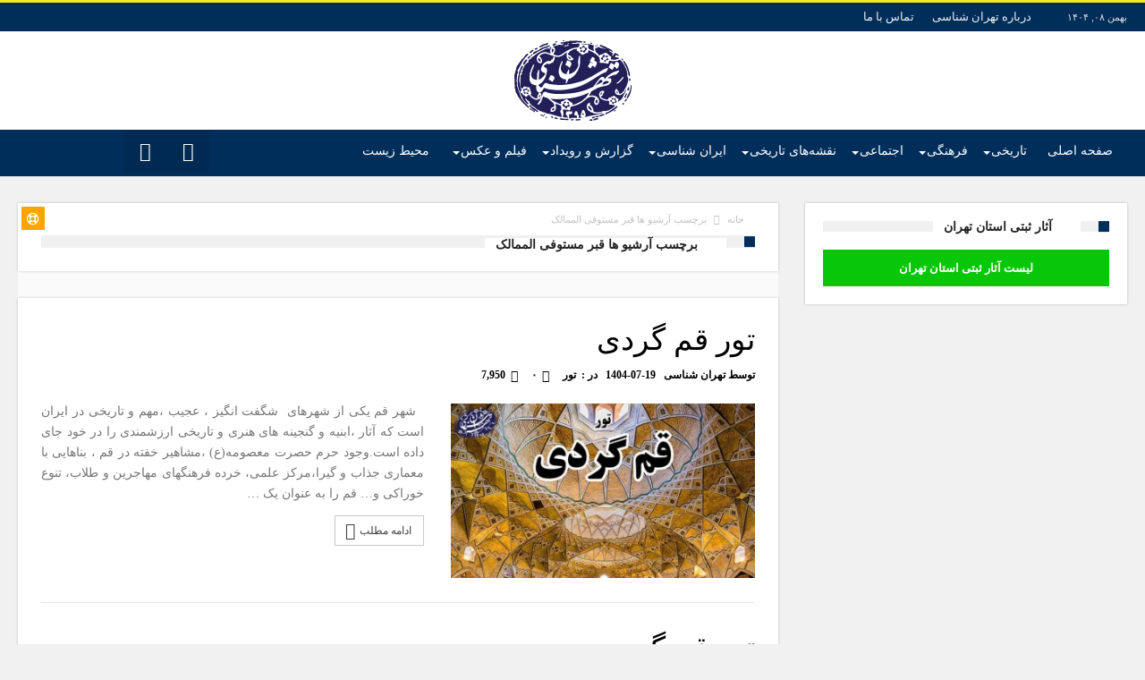

--- FILE ---
content_type: text/html; charset=UTF-8
request_url: http://tehranshenasi.com/tag/%D9%82%D8%A8%D8%B1-%D9%85%D8%B3%D8%AA%D9%88%D9%81%DB%8C-%D8%A7%D9%84%D9%85%D9%85%D8%A7%D9%84%DA%A9/
body_size: 33498
content:
<!DOCTYPE html>
<html dir="rtl" lang="fa-IR" prefix="og: http://ogp.me/ns#">
<head>
    <meta http-equiv="X-UA-Compatible" content="IE=edge" />
    <meta http-equiv="Content-Type" content="text/html; charset=utf-8"/>
    <meta name="viewport" content="width=device-width, initial-scale=1, maximum-scale=1, user-scalable=0" />

    <meta name='robots' content='index, follow, max-image-preview:large, max-snippet:-1, max-video-preview:-1' />
	<style>img:is([sizes="auto" i], [sizes^="auto," i]) { contain-intrinsic-size: 3000px 1500px }</style>
	
	<!-- This site is optimized with the Yoast SEO plugin v24.6 - https://yoast.com/wordpress/plugins/seo/ -->
	<title>قبر مستوفی الممالک - تهران شناسی</title>
	<link rel="canonical" href="http://tehranshenasi.com/tag/قبر-مستوفی-الممالک/" />
	<meta property="og:locale" content="fa_IR" />
	<meta property="og:type" content="article" />
	<meta property="og:title" content="قبر مستوفی الممالک - تهران شناسی" />
	<meta property="og:url" content="http://tehranshenasi.com/tag/قبر-مستوفی-الممالک/" />
	<meta property="og:site_name" content="تهران شناسی" />
	<meta name="twitter:card" content="summary_large_image" />
	<script type="application/ld+json" class="yoast-schema-graph">{"@context":"https://schema.org","@graph":[{"@type":"CollectionPage","@id":"http://tehranshenasi.com/tag/%d9%82%d8%a8%d8%b1-%d9%85%d8%b3%d8%aa%d9%88%d9%81%db%8c-%d8%a7%d9%84%d9%85%d9%85%d8%a7%d9%84%da%a9/","url":"http://tehranshenasi.com/tag/%d9%82%d8%a8%d8%b1-%d9%85%d8%b3%d8%aa%d9%88%d9%81%db%8c-%d8%a7%d9%84%d9%85%d9%85%d8%a7%d9%84%da%a9/","name":"قبر مستوفی الممالک - تهران شناسی","isPartOf":{"@id":"https://tehranshenasi.com/#website"},"primaryImageOfPage":{"@id":"http://tehranshenasi.com/tag/%d9%82%d8%a8%d8%b1-%d9%85%d8%b3%d8%aa%d9%88%d9%81%db%8c-%d8%a7%d9%84%d9%85%d9%85%d8%a7%d9%84%da%a9/#primaryimage"},"image":{"@id":"http://tehranshenasi.com/tag/%d9%82%d8%a8%d8%b1-%d9%85%d8%b3%d8%aa%d9%88%d9%81%db%8c-%d8%a7%d9%84%d9%85%d9%85%d8%a7%d9%84%da%a9/#primaryimage"},"thumbnailUrl":"http://tehranshenasi.com/wp-content/uploads/2025/10/قم-گردی-موسسه-تهران-شناسی.jpg","breadcrumb":{"@id":"http://tehranshenasi.com/tag/%d9%82%d8%a8%d8%b1-%d9%85%d8%b3%d8%aa%d9%88%d9%81%db%8c-%d8%a7%d9%84%d9%85%d9%85%d8%a7%d9%84%da%a9/#breadcrumb"},"inLanguage":"fa-IR"},{"@type":"ImageObject","inLanguage":"fa-IR","@id":"http://tehranshenasi.com/tag/%d9%82%d8%a8%d8%b1-%d9%85%d8%b3%d8%aa%d9%88%d9%81%db%8c-%d8%a7%d9%84%d9%85%d9%85%d8%a7%d9%84%da%a9/#primaryimage","url":"http://tehranshenasi.com/wp-content/uploads/2025/10/قم-گردی-موسسه-تهران-شناسی.jpg","contentUrl":"http://tehranshenasi.com/wp-content/uploads/2025/10/قم-گردی-موسسه-تهران-شناسی.jpg","width":1134,"height":1134},{"@type":"BreadcrumbList","@id":"http://tehranshenasi.com/tag/%d9%82%d8%a8%d8%b1-%d9%85%d8%b3%d8%aa%d9%88%d9%81%db%8c-%d8%a7%d9%84%d9%85%d9%85%d8%a7%d9%84%da%a9/#breadcrumb","itemListElement":[{"@type":"ListItem","position":1,"name":"خانه","item":"https://tehranshenasi.com/"},{"@type":"ListItem","position":2,"name":"قبر مستوفی الممالک"}]},{"@type":"WebSite","@id":"https://tehranshenasi.com/#website","url":"https://tehranshenasi.com/","name":"تهران شناسی","description":"وب سایت تهران شناسی","publisher":{"@id":"https://tehranshenasi.com/#organization"},"potentialAction":[{"@type":"SearchAction","target":{"@type":"EntryPoint","urlTemplate":"https://tehranshenasi.com/?s={search_term_string}"},"query-input":{"@type":"PropertyValueSpecification","valueRequired":true,"valueName":"search_term_string"}}],"inLanguage":"fa-IR"},{"@type":"Organization","@id":"https://tehranshenasi.com/#organization","name":"تهران شناسی","url":"https://tehranshenasi.com/","logo":{"@type":"ImageObject","inLanguage":"fa-IR","@id":"https://tehranshenasi.com/#/schema/logo/image/","url":"https://tehranshenasi.com/wp-content/uploads/2016/09/Logo.png","contentUrl":"https://tehranshenasi.com/wp-content/uploads/2016/09/Logo.png","width":131,"height":90,"caption":"تهران شناسی"},"image":{"@id":"https://tehranshenasi.com/#/schema/logo/image/"}}]}</script>
	<!-- / Yoast SEO plugin. -->


<link rel='dns-prefetch' href='//fonts.googleapis.webramz' />
<link rel='dns-prefetch' href='//use.fontawesome.com' />
<link rel="alternate" type="application/rss+xml" title="تهران شناسی &raquo; خوراک" href="http://tehranshenasi.com/feed/" />
<link rel="alternate" type="application/rss+xml" title="تهران شناسی &raquo; خوراک دیدگاه‌ها" href="http://tehranshenasi.com/comments/feed/" />
<link rel="alternate" type="application/rss+xml" title="تهران شناسی &raquo; قبر مستوفی الممالک خوراک برچسب" href="http://tehranshenasi.com/tag/%d9%82%d8%a8%d8%b1-%d9%85%d8%b3%d8%aa%d9%88%d9%81%db%8c-%d8%a7%d9%84%d9%85%d9%85%d8%a7%d9%84%da%a9/feed/" />
<script type="text/javascript">
/* <![CDATA[ */
window._wpemojiSettings = {"baseUrl":"https:\/\/s.w.org\/images\/core\/emoji\/15.0.3\/72x72\/","ext":".png","svgUrl":"https:\/\/s.w.org\/images\/core\/emoji\/15.0.3\/svg\/","svgExt":".svg","source":{"concatemoji":"http:\/\/tehranshenasi.com\/wp-includes\/js\/wp-emoji-release.min.js"}};
/*! This file is auto-generated */
!function(i,n){var o,s,e;function c(e){try{var t={supportTests:e,timestamp:(new Date).valueOf()};sessionStorage.setItem(o,JSON.stringify(t))}catch(e){}}function p(e,t,n){e.clearRect(0,0,e.canvas.width,e.canvas.height),e.fillText(t,0,0);var t=new Uint32Array(e.getImageData(0,0,e.canvas.width,e.canvas.height).data),r=(e.clearRect(0,0,e.canvas.width,e.canvas.height),e.fillText(n,0,0),new Uint32Array(e.getImageData(0,0,e.canvas.width,e.canvas.height).data));return t.every(function(e,t){return e===r[t]})}function u(e,t,n){switch(t){case"flag":return n(e,"\ud83c\udff3\ufe0f\u200d\u26a7\ufe0f","\ud83c\udff3\ufe0f\u200b\u26a7\ufe0f")?!1:!n(e,"\ud83c\uddfa\ud83c\uddf3","\ud83c\uddfa\u200b\ud83c\uddf3")&&!n(e,"\ud83c\udff4\udb40\udc67\udb40\udc62\udb40\udc65\udb40\udc6e\udb40\udc67\udb40\udc7f","\ud83c\udff4\u200b\udb40\udc67\u200b\udb40\udc62\u200b\udb40\udc65\u200b\udb40\udc6e\u200b\udb40\udc67\u200b\udb40\udc7f");case"emoji":return!n(e,"\ud83d\udc26\u200d\u2b1b","\ud83d\udc26\u200b\u2b1b")}return!1}function f(e,t,n){var r="undefined"!=typeof WorkerGlobalScope&&self instanceof WorkerGlobalScope?new OffscreenCanvas(300,150):i.createElement("canvas"),a=r.getContext("2d",{willReadFrequently:!0}),o=(a.textBaseline="top",a.font="600 32px Arial",{});return e.forEach(function(e){o[e]=t(a,e,n)}),o}function t(e){var t=i.createElement("script");t.src=e,t.defer=!0,i.head.appendChild(t)}"undefined"!=typeof Promise&&(o="wpEmojiSettingsSupports",s=["flag","emoji"],n.supports={everything:!0,everythingExceptFlag:!0},e=new Promise(function(e){i.addEventListener("DOMContentLoaded",e,{once:!0})}),new Promise(function(t){var n=function(){try{var e=JSON.parse(sessionStorage.getItem(o));if("object"==typeof e&&"number"==typeof e.timestamp&&(new Date).valueOf()<e.timestamp+604800&&"object"==typeof e.supportTests)return e.supportTests}catch(e){}return null}();if(!n){if("undefined"!=typeof Worker&&"undefined"!=typeof OffscreenCanvas&&"undefined"!=typeof URL&&URL.createObjectURL&&"undefined"!=typeof Blob)try{var e="postMessage("+f.toString()+"("+[JSON.stringify(s),u.toString(),p.toString()].join(",")+"));",r=new Blob([e],{type:"text/javascript"}),a=new Worker(URL.createObjectURL(r),{name:"wpTestEmojiSupports"});return void(a.onmessage=function(e){c(n=e.data),a.terminate(),t(n)})}catch(e){}c(n=f(s,u,p))}t(n)}).then(function(e){for(var t in e)n.supports[t]=e[t],n.supports.everything=n.supports.everything&&n.supports[t],"flag"!==t&&(n.supports.everythingExceptFlag=n.supports.everythingExceptFlag&&n.supports[t]);n.supports.everythingExceptFlag=n.supports.everythingExceptFlag&&!n.supports.flag,n.DOMReady=!1,n.readyCallback=function(){n.DOMReady=!0}}).then(function(){return e}).then(function(){var e;n.supports.everything||(n.readyCallback(),(e=n.source||{}).concatemoji?t(e.concatemoji):e.wpemoji&&e.twemoji&&(t(e.twemoji),t(e.wpemoji)))}))}((window,document),window._wpemojiSettings);
/* ]]> */
</script>
<link rel='stylesheet' id='bdaia_shorty-style-css' href='http://tehranshenasi.com/wp-content/plugins/bdaia-shortcodes/assets/style.css' type='text/css' media='all' />
<link rel='stylesheet' id='layerslider-css' href='http://tehranshenasi.com/wp-content/plugins/LayerSlider/assets/static/layerslider/css/layerslider.css' type='text/css' media='all' />
<link rel='stylesheet' id='ls-google-fonts-css' href='https://fonts.googleapis.webramz/css?family=Lato:100,100i,200,200i,300,300i,400,400i,500,500i,600,600i,700,700i,800,800i,900,900i%7COpen+Sans:100,100i,200,200i,300,300i,400,400i,500,500i,600,600i,700,700i,800,800i,900,900i%7CIndie+Flower:100,100i,200,200i,300,300i,400,400i,500,500i,600,600i,700,700i,800,800i,900,900i%7COswald:100,100i,200,200i,300,300i,400,400i,500,500i,600,600i,700,700i,800,800i,900,900i' type='text/css' media='all' />
<style id='wp-emoji-styles-inline-css' type='text/css'>

	img.wp-smiley, img.emoji {
		display: inline !important;
		border: none !important;
		box-shadow: none !important;
		height: 1em !important;
		width: 1em !important;
		margin: 0 0.07em !important;
		vertical-align: -0.1em !important;
		background: none !important;
		padding: 0 !important;
	}
</style>
<link rel='stylesheet' id='wp-block-library-rtl-css' href='http://tehranshenasi.com/wp-includes/css/dist/block-library/style-rtl.min.css' type='text/css' media='all' />
<style id='wp-block-library-theme-inline-css' type='text/css'>
.wp-block-audio :where(figcaption){color:#555;font-size:13px;text-align:center}.is-dark-theme .wp-block-audio :where(figcaption){color:#ffffffa6}.wp-block-audio{margin:0 0 1em}.wp-block-code{border:1px solid #ccc;border-radius:4px;font-family:Menlo,Consolas,monaco,monospace;padding:.8em 1em}.wp-block-embed :where(figcaption){color:#555;font-size:13px;text-align:center}.is-dark-theme .wp-block-embed :where(figcaption){color:#ffffffa6}.wp-block-embed{margin:0 0 1em}.blocks-gallery-caption{color:#555;font-size:13px;text-align:center}.is-dark-theme .blocks-gallery-caption{color:#ffffffa6}:root :where(.wp-block-image figcaption){color:#555;font-size:13px;text-align:center}.is-dark-theme :root :where(.wp-block-image figcaption){color:#ffffffa6}.wp-block-image{margin:0 0 1em}.wp-block-pullquote{border-bottom:4px solid;border-top:4px solid;color:currentColor;margin-bottom:1.75em}.wp-block-pullquote cite,.wp-block-pullquote footer,.wp-block-pullquote__citation{color:currentColor;font-size:.8125em;font-style:normal;text-transform:uppercase}.wp-block-quote{border-left:.25em solid;margin:0 0 1.75em;padding-left:1em}.wp-block-quote cite,.wp-block-quote footer{color:currentColor;font-size:.8125em;font-style:normal;position:relative}.wp-block-quote:where(.has-text-align-right){border-left:none;border-right:.25em solid;padding-left:0;padding-right:1em}.wp-block-quote:where(.has-text-align-center){border:none;padding-left:0}.wp-block-quote.is-large,.wp-block-quote.is-style-large,.wp-block-quote:where(.is-style-plain){border:none}.wp-block-search .wp-block-search__label{font-weight:700}.wp-block-search__button{border:1px solid #ccc;padding:.375em .625em}:where(.wp-block-group.has-background){padding:1.25em 2.375em}.wp-block-separator.has-css-opacity{opacity:.4}.wp-block-separator{border:none;border-bottom:2px solid;margin-left:auto;margin-right:auto}.wp-block-separator.has-alpha-channel-opacity{opacity:1}.wp-block-separator:not(.is-style-wide):not(.is-style-dots){width:100px}.wp-block-separator.has-background:not(.is-style-dots){border-bottom:none;height:1px}.wp-block-separator.has-background:not(.is-style-wide):not(.is-style-dots){height:2px}.wp-block-table{margin:0 0 1em}.wp-block-table td,.wp-block-table th{word-break:normal}.wp-block-table :where(figcaption){color:#555;font-size:13px;text-align:center}.is-dark-theme .wp-block-table :where(figcaption){color:#ffffffa6}.wp-block-video :where(figcaption){color:#555;font-size:13px;text-align:center}.is-dark-theme .wp-block-video :where(figcaption){color:#ffffffa6}.wp-block-video{margin:0 0 1em}:root :where(.wp-block-template-part.has-background){margin-bottom:0;margin-top:0;padding:1.25em 2.375em}
</style>
<style id='classic-theme-styles-inline-css' type='text/css'>
/*! This file is auto-generated */
.wp-block-button__link{color:#fff;background-color:#32373c;border-radius:9999px;box-shadow:none;text-decoration:none;padding:calc(.667em + 2px) calc(1.333em + 2px);font-size:1.125em}.wp-block-file__button{background:#32373c;color:#fff;text-decoration:none}
</style>
<style id='global-styles-inline-css' type='text/css'>
:root{--wp--preset--aspect-ratio--square: 1;--wp--preset--aspect-ratio--4-3: 4/3;--wp--preset--aspect-ratio--3-4: 3/4;--wp--preset--aspect-ratio--3-2: 3/2;--wp--preset--aspect-ratio--2-3: 2/3;--wp--preset--aspect-ratio--16-9: 16/9;--wp--preset--aspect-ratio--9-16: 9/16;--wp--preset--color--black: #000000;--wp--preset--color--cyan-bluish-gray: #abb8c3;--wp--preset--color--white: #ffffff;--wp--preset--color--pale-pink: #f78da7;--wp--preset--color--vivid-red: #cf2e2e;--wp--preset--color--luminous-vivid-orange: #ff6900;--wp--preset--color--luminous-vivid-amber: #fcb900;--wp--preset--color--light-green-cyan: #7bdcb5;--wp--preset--color--vivid-green-cyan: #00d084;--wp--preset--color--pale-cyan-blue: #8ed1fc;--wp--preset--color--vivid-cyan-blue: #0693e3;--wp--preset--color--vivid-purple: #9b51e0;--wp--preset--gradient--vivid-cyan-blue-to-vivid-purple: linear-gradient(135deg,rgba(6,147,227,1) 0%,rgb(155,81,224) 100%);--wp--preset--gradient--light-green-cyan-to-vivid-green-cyan: linear-gradient(135deg,rgb(122,220,180) 0%,rgb(0,208,130) 100%);--wp--preset--gradient--luminous-vivid-amber-to-luminous-vivid-orange: linear-gradient(135deg,rgba(252,185,0,1) 0%,rgba(255,105,0,1) 100%);--wp--preset--gradient--luminous-vivid-orange-to-vivid-red: linear-gradient(135deg,rgba(255,105,0,1) 0%,rgb(207,46,46) 100%);--wp--preset--gradient--very-light-gray-to-cyan-bluish-gray: linear-gradient(135deg,rgb(238,238,238) 0%,rgb(169,184,195) 100%);--wp--preset--gradient--cool-to-warm-spectrum: linear-gradient(135deg,rgb(74,234,220) 0%,rgb(151,120,209) 20%,rgb(207,42,186) 40%,rgb(238,44,130) 60%,rgb(251,105,98) 80%,rgb(254,248,76) 100%);--wp--preset--gradient--blush-light-purple: linear-gradient(135deg,rgb(255,206,236) 0%,rgb(152,150,240) 100%);--wp--preset--gradient--blush-bordeaux: linear-gradient(135deg,rgb(254,205,165) 0%,rgb(254,45,45) 50%,rgb(107,0,62) 100%);--wp--preset--gradient--luminous-dusk: linear-gradient(135deg,rgb(255,203,112) 0%,rgb(199,81,192) 50%,rgb(65,88,208) 100%);--wp--preset--gradient--pale-ocean: linear-gradient(135deg,rgb(255,245,203) 0%,rgb(182,227,212) 50%,rgb(51,167,181) 100%);--wp--preset--gradient--electric-grass: linear-gradient(135deg,rgb(202,248,128) 0%,rgb(113,206,126) 100%);--wp--preset--gradient--midnight: linear-gradient(135deg,rgb(2,3,129) 0%,rgb(40,116,252) 100%);--wp--preset--font-size--small: 13px;--wp--preset--font-size--medium: 20px;--wp--preset--font-size--large: 36px;--wp--preset--font-size--x-large: 42px;--wp--preset--spacing--20: 0.44rem;--wp--preset--spacing--30: 0.67rem;--wp--preset--spacing--40: 1rem;--wp--preset--spacing--50: 1.5rem;--wp--preset--spacing--60: 2.25rem;--wp--preset--spacing--70: 3.38rem;--wp--preset--spacing--80: 5.06rem;--wp--preset--shadow--natural: 6px 6px 9px rgba(0, 0, 0, 0.2);--wp--preset--shadow--deep: 12px 12px 50px rgba(0, 0, 0, 0.4);--wp--preset--shadow--sharp: 6px 6px 0px rgba(0, 0, 0, 0.2);--wp--preset--shadow--outlined: 6px 6px 0px -3px rgba(255, 255, 255, 1), 6px 6px rgba(0, 0, 0, 1);--wp--preset--shadow--crisp: 6px 6px 0px rgba(0, 0, 0, 1);}:where(.is-layout-flex){gap: 0.5em;}:where(.is-layout-grid){gap: 0.5em;}body .is-layout-flex{display: flex;}.is-layout-flex{flex-wrap: wrap;align-items: center;}.is-layout-flex > :is(*, div){margin: 0;}body .is-layout-grid{display: grid;}.is-layout-grid > :is(*, div){margin: 0;}:where(.wp-block-columns.is-layout-flex){gap: 2em;}:where(.wp-block-columns.is-layout-grid){gap: 2em;}:where(.wp-block-post-template.is-layout-flex){gap: 1.25em;}:where(.wp-block-post-template.is-layout-grid){gap: 1.25em;}.has-black-color{color: var(--wp--preset--color--black) !important;}.has-cyan-bluish-gray-color{color: var(--wp--preset--color--cyan-bluish-gray) !important;}.has-white-color{color: var(--wp--preset--color--white) !important;}.has-pale-pink-color{color: var(--wp--preset--color--pale-pink) !important;}.has-vivid-red-color{color: var(--wp--preset--color--vivid-red) !important;}.has-luminous-vivid-orange-color{color: var(--wp--preset--color--luminous-vivid-orange) !important;}.has-luminous-vivid-amber-color{color: var(--wp--preset--color--luminous-vivid-amber) !important;}.has-light-green-cyan-color{color: var(--wp--preset--color--light-green-cyan) !important;}.has-vivid-green-cyan-color{color: var(--wp--preset--color--vivid-green-cyan) !important;}.has-pale-cyan-blue-color{color: var(--wp--preset--color--pale-cyan-blue) !important;}.has-vivid-cyan-blue-color{color: var(--wp--preset--color--vivid-cyan-blue) !important;}.has-vivid-purple-color{color: var(--wp--preset--color--vivid-purple) !important;}.has-black-background-color{background-color: var(--wp--preset--color--black) !important;}.has-cyan-bluish-gray-background-color{background-color: var(--wp--preset--color--cyan-bluish-gray) !important;}.has-white-background-color{background-color: var(--wp--preset--color--white) !important;}.has-pale-pink-background-color{background-color: var(--wp--preset--color--pale-pink) !important;}.has-vivid-red-background-color{background-color: var(--wp--preset--color--vivid-red) !important;}.has-luminous-vivid-orange-background-color{background-color: var(--wp--preset--color--luminous-vivid-orange) !important;}.has-luminous-vivid-amber-background-color{background-color: var(--wp--preset--color--luminous-vivid-amber) !important;}.has-light-green-cyan-background-color{background-color: var(--wp--preset--color--light-green-cyan) !important;}.has-vivid-green-cyan-background-color{background-color: var(--wp--preset--color--vivid-green-cyan) !important;}.has-pale-cyan-blue-background-color{background-color: var(--wp--preset--color--pale-cyan-blue) !important;}.has-vivid-cyan-blue-background-color{background-color: var(--wp--preset--color--vivid-cyan-blue) !important;}.has-vivid-purple-background-color{background-color: var(--wp--preset--color--vivid-purple) !important;}.has-black-border-color{border-color: var(--wp--preset--color--black) !important;}.has-cyan-bluish-gray-border-color{border-color: var(--wp--preset--color--cyan-bluish-gray) !important;}.has-white-border-color{border-color: var(--wp--preset--color--white) !important;}.has-pale-pink-border-color{border-color: var(--wp--preset--color--pale-pink) !important;}.has-vivid-red-border-color{border-color: var(--wp--preset--color--vivid-red) !important;}.has-luminous-vivid-orange-border-color{border-color: var(--wp--preset--color--luminous-vivid-orange) !important;}.has-luminous-vivid-amber-border-color{border-color: var(--wp--preset--color--luminous-vivid-amber) !important;}.has-light-green-cyan-border-color{border-color: var(--wp--preset--color--light-green-cyan) !important;}.has-vivid-green-cyan-border-color{border-color: var(--wp--preset--color--vivid-green-cyan) !important;}.has-pale-cyan-blue-border-color{border-color: var(--wp--preset--color--pale-cyan-blue) !important;}.has-vivid-cyan-blue-border-color{border-color: var(--wp--preset--color--vivid-cyan-blue) !important;}.has-vivid-purple-border-color{border-color: var(--wp--preset--color--vivid-purple) !important;}.has-vivid-cyan-blue-to-vivid-purple-gradient-background{background: var(--wp--preset--gradient--vivid-cyan-blue-to-vivid-purple) !important;}.has-light-green-cyan-to-vivid-green-cyan-gradient-background{background: var(--wp--preset--gradient--light-green-cyan-to-vivid-green-cyan) !important;}.has-luminous-vivid-amber-to-luminous-vivid-orange-gradient-background{background: var(--wp--preset--gradient--luminous-vivid-amber-to-luminous-vivid-orange) !important;}.has-luminous-vivid-orange-to-vivid-red-gradient-background{background: var(--wp--preset--gradient--luminous-vivid-orange-to-vivid-red) !important;}.has-very-light-gray-to-cyan-bluish-gray-gradient-background{background: var(--wp--preset--gradient--very-light-gray-to-cyan-bluish-gray) !important;}.has-cool-to-warm-spectrum-gradient-background{background: var(--wp--preset--gradient--cool-to-warm-spectrum) !important;}.has-blush-light-purple-gradient-background{background: var(--wp--preset--gradient--blush-light-purple) !important;}.has-blush-bordeaux-gradient-background{background: var(--wp--preset--gradient--blush-bordeaux) !important;}.has-luminous-dusk-gradient-background{background: var(--wp--preset--gradient--luminous-dusk) !important;}.has-pale-ocean-gradient-background{background: var(--wp--preset--gradient--pale-ocean) !important;}.has-electric-grass-gradient-background{background: var(--wp--preset--gradient--electric-grass) !important;}.has-midnight-gradient-background{background: var(--wp--preset--gradient--midnight) !important;}.has-small-font-size{font-size: var(--wp--preset--font-size--small) !important;}.has-medium-font-size{font-size: var(--wp--preset--font-size--medium) !important;}.has-large-font-size{font-size: var(--wp--preset--font-size--large) !important;}.has-x-large-font-size{font-size: var(--wp--preset--font-size--x-large) !important;}
:where(.wp-block-post-template.is-layout-flex){gap: 1.25em;}:where(.wp-block-post-template.is-layout-grid){gap: 1.25em;}
:where(.wp-block-columns.is-layout-flex){gap: 2em;}:where(.wp-block-columns.is-layout-grid){gap: 2em;}
:root :where(.wp-block-pullquote){font-size: 1.5em;line-height: 1.6;}
</style>
<link rel='stylesheet' id='bdaia_shorty_stylesheet-css' href='http://tehranshenasi.com/wp-content/plugins/bdaia-shortcodes/assets/shortcodes.css' type='text/css' media='all' />
<link rel='stylesheet' id='contact-form-7-css' href='http://tehranshenasi.com/wp-content/plugins/contact-form-7/includes/css/styles.css' type='text/css' media='all' />
<link rel='stylesheet' id='contact-form-7-rtl-css' href='http://tehranshenasi.com/wp-content/plugins/contact-form-7/includes/css/styles-rtl.css' type='text/css' media='all' />
<link rel='stylesheet' id='uaf_client_css-css' href='http://tehranshenasi.com/wp-content/uploads/useanyfont/uaf.css' type='text/css' media='all' />
<link rel='stylesheet' id='woohoo-google-fonts-css' href='http://fonts.googleapis.webramz/css?family=Oswald%3A400%2C300%2C700%7CLato%3A400%2C300%2C700%2C900%7CWork+Sans%3A400%2C300%2C500%2C600%2C700%2C800%2C900%7COpen+Sans%3A400%2C600%2C700%2C800%7CPlayfair+Display%3A400%2C700%2C900%2C400italic%7CRaleway%3A400%2C300%2C500%2C600%2C700%2C800%2C900%7CRoboto%3A400%2C300%2C100%2C700%7CMontserrat%3A400%2C700&#038;subset=latin%2Cgreek%2Cgreek-ext%2Cvietnamese%2Ccyrillic-ext%2Clatin-ext%2Ccyrillic' type='text/css' media='all' />
<style id='akismet-widget-style-inline-css' type='text/css'>

			.a-stats {
				--akismet-color-mid-green: #357b49;
				--akismet-color-white: #fff;
				--akismet-color-light-grey: #f6f7f7;

				max-width: 350px;
				width: auto;
			}

			.a-stats * {
				all: unset;
				box-sizing: border-box;
			}

			.a-stats strong {
				font-weight: 600;
			}

			.a-stats a.a-stats__link,
			.a-stats a.a-stats__link:visited,
			.a-stats a.a-stats__link:active {
				background: var(--akismet-color-mid-green);
				border: none;
				box-shadow: none;
				border-radius: 8px;
				color: var(--akismet-color-white);
				cursor: pointer;
				display: block;
				font-family: -apple-system, BlinkMacSystemFont, 'Segoe UI', 'Roboto', 'Oxygen-Sans', 'Ubuntu', 'Cantarell', 'Helvetica Neue', sans-serif;
				font-weight: 500;
				padding: 12px;
				text-align: center;
				text-decoration: none;
				transition: all 0.2s ease;
			}

			/* Extra specificity to deal with TwentyTwentyOne focus style */
			.widget .a-stats a.a-stats__link:focus {
				background: var(--akismet-color-mid-green);
				color: var(--akismet-color-white);
				text-decoration: none;
			}

			.a-stats a.a-stats__link:hover {
				filter: brightness(110%);
				box-shadow: 0 4px 12px rgba(0, 0, 0, 0.06), 0 0 2px rgba(0, 0, 0, 0.16);
			}

			.a-stats .count {
				color: var(--akismet-color-white);
				display: block;
				font-size: 1.5em;
				line-height: 1.4;
				padding: 0 13px;
				white-space: nowrap;
			}
		
</style>
<link rel='stylesheet' id='tablepress-default-css' href='http://tehranshenasi.com/wp-content/plugins/tablepress/css/build/default-rtl.css' type='text/css' media='all' />
<link rel='stylesheet' id='bfa-font-awesome-css' href='https://use.fontawesome.com/releases/v5.14.0/css/all.css' type='text/css' media='all' />
<link rel='stylesheet' id='bfa-font-awesome-v4-shim-css' href='https://use.fontawesome.com/releases/v5.14.0/css/v4-shims.css' type='text/css' media='all' />
<style id='bfa-font-awesome-v4-shim-inline-css' type='text/css'>

			@font-face {
				font-family: 'FontAwesome';
				src: url('https://use.fontawesome.com/releases/v5.14.0/webfonts/fa-brands-400.eot'),
				url('https://use.fontawesome.com/releases/v5.14.0/webfonts/fa-brands-400.eot?#iefix') format('embedded-opentype'),
				url('https://use.fontawesome.com/releases/v5.14.0/webfonts/fa-brands-400.woff2') format('woff2'),
				url('https://use.fontawesome.com/releases/v5.14.0/webfonts/fa-brands-400.woff') format('woff'),
				url('https://use.fontawesome.com/releases/v5.14.0/webfonts/fa-brands-400.ttf') format('truetype'),
				url('https://use.fontawesome.com/releases/v5.14.0/webfonts/fa-brands-400.svg#fontawesome') format('svg');
			}

			@font-face {
				font-family: 'FontAwesome';
				src: url('https://use.fontawesome.com/releases/v5.14.0/webfonts/fa-solid-900.eot'),
				url('https://use.fontawesome.com/releases/v5.14.0/webfonts/fa-solid-900.eot?#iefix') format('embedded-opentype'),
				url('https://use.fontawesome.com/releases/v5.14.0/webfonts/fa-solid-900.woff2') format('woff2'),
				url('https://use.fontawesome.com/releases/v5.14.0/webfonts/fa-solid-900.woff') format('woff'),
				url('https://use.fontawesome.com/releases/v5.14.0/webfonts/fa-solid-900.ttf') format('truetype'),
				url('https://use.fontawesome.com/releases/v5.14.0/webfonts/fa-solid-900.svg#fontawesome') format('svg');
			}

			@font-face {
				font-family: 'FontAwesome';
				src: url('https://use.fontawesome.com/releases/v5.14.0/webfonts/fa-regular-400.eot'),
				url('https://use.fontawesome.com/releases/v5.14.0/webfonts/fa-regular-400.eot?#iefix') format('embedded-opentype'),
				url('https://use.fontawesome.com/releases/v5.14.0/webfonts/fa-regular-400.woff2') format('woff2'),
				url('https://use.fontawesome.com/releases/v5.14.0/webfonts/fa-regular-400.woff') format('woff'),
				url('https://use.fontawesome.com/releases/v5.14.0/webfonts/fa-regular-400.ttf') format('truetype'),
				url('https://use.fontawesome.com/releases/v5.14.0/webfonts/fa-regular-400.svg#fontawesome') format('svg');
				unicode-range: U+F004-F005,U+F007,U+F017,U+F022,U+F024,U+F02E,U+F03E,U+F044,U+F057-F059,U+F06E,U+F070,U+F075,U+F07B-F07C,U+F080,U+F086,U+F089,U+F094,U+F09D,U+F0A0,U+F0A4-F0A7,U+F0C5,U+F0C7-F0C8,U+F0E0,U+F0EB,U+F0F3,U+F0F8,U+F0FE,U+F111,U+F118-F11A,U+F11C,U+F133,U+F144,U+F146,U+F14A,U+F14D-F14E,U+F150-F152,U+F15B-F15C,U+F164-F165,U+F185-F186,U+F191-F192,U+F1AD,U+F1C1-F1C9,U+F1CD,U+F1D8,U+F1E3,U+F1EA,U+F1F6,U+F1F9,U+F20A,U+F247-F249,U+F24D,U+F254-F25B,U+F25D,U+F267,U+F271-F274,U+F279,U+F28B,U+F28D,U+F2B5-F2B6,U+F2B9,U+F2BB,U+F2BD,U+F2C1-F2C2,U+F2D0,U+F2D2,U+F2DC,U+F2ED,U+F328,U+F358-F35B,U+F3A5,U+F3D1,U+F410,U+F4AD;
			}
		
</style>
<link rel='stylesheet' id='woohoo-default-css' href='http://tehranshenasi.com/wp-content/themes/woohoo/css/style.css' type='text/css' media='all' />
<style id='woohoo-default-inline-css' type='text/css'>
body.category-184 div.bdaia-blocks div.bdaia-post-rating{display: none !important;}body.category-184 div.bdaia-blocks div.bdaia-post-author-name{display: none !important;}body.category-184 div.bdaia-blocks div.bdaia-post-date, body.category-184 div.bdaia-blocks.bdaia-block22 div.block-article .bdaia-post-date{display: none !important;}body.category-184 div.bdaia-blocks div.bdaia-post-cat-list, div.bdaia-blocks .block-info-cat, body.category-184 div.bdaia-blocks.bdaia-block22 div.block-article .bdaia-post-cat-list{display: none !important;}body.category-184 div.bdaia-blocks div.bdaia-post-comment{display: none !important;}body.category-184 div.bdaia-blocks div.bdaia-post-view{display: none !important;}
</style>
<link rel='stylesheet' id='wooohoo-ilightbox-skin-css' href='http://tehranshenasi.com/wp-content/themes/woohoo/css/ilightbox/dark-skin/skin.css' type='text/css' media='all' />
<link rel='stylesheet' id='wooohoo-ilightbox-skin-black-css' href='http://tehranshenasi.com/wp-content/themes/woohoo/css/ilightbox/metro-black-skin/skin.css' type='text/css' media='all' />
<script type="text/javascript" id="jquery-core-js-extra">
/* <![CDATA[ */
var bd_w_blocks = {"bdaia_w_ajax_url":"http:\/\/tehranshenasi.com\/wp-admin\/admin-ajax.php","bdaia_w_ajax_nonce":"ffd75e18ca"};
var bd_blocks = {"bdaia_ajax_url":"http:\/\/tehranshenasi.com\/wp-admin\/admin-ajax.php","bdaia_ajaxnonce":"ffd75e18ca"};
/* ]]> */
</script>
<script type="text/javascript" src="http://tehranshenasi.com/wp-includes/js/jquery/jquery.min.js" id="jquery-core-js"></script>
<script type="text/javascript" src="http://tehranshenasi.com/wp-includes/js/jquery/jquery-migrate.min.js" id="jquery-migrate-js"></script>
<script type="text/javascript" id="layerslider-utils-js-extra">
/* <![CDATA[ */
var LS_Meta = {"v":"7.9.6","fixGSAP":"1"};
/* ]]> */
</script>
<script type="text/javascript" src="http://tehranshenasi.com/wp-content/plugins/LayerSlider/assets/static/layerslider/js/layerslider.utils.js" id="layerslider-utils-js"></script>
<script type="text/javascript" src="http://tehranshenasi.com/wp-content/plugins/LayerSlider/assets/static/layerslider/js/layerslider.kreaturamedia.jquery.js" id="layerslider-js"></script>
<script type="text/javascript" src="http://tehranshenasi.com/wp-content/plugins/LayerSlider/assets/static/layerslider/js/layerslider.transitions.js" id="layerslider-transitions-js"></script>
<script type="text/javascript" src="http://tehranshenasi.com/wp-content/plugins/bdaia-shortcodes/assets/js/scripts.js" id="bdaia_shorty_scripts-js"></script>
<script type="text/javascript" src="http://tehranshenasi.com/wp-content/plugins/bdaia-shortcodes/assets/js/shorty-min.js" id="bdaia_shorty_min-js"></script>
<script type="text/javascript" src="http://tehranshenasi.com/wp-content/plugins/wp-image-zoooom/assets/js/jquery.image_zoom.min.js" id="image_zoooom-js" defer="defer" data-wp-strategy="defer"></script>
<script type="text/javascript" id="image_zoooom-init-js-extra">
/* <![CDATA[ */
var IZ = {"with_woocommerce":"0","exchange_thumbnails":"1","woo_categories":"0","enable_mobile":"","options":{"lensShape":"square","lensSize":200,"lensBorderSize":1,"lensBorderColour":"#ffffff","borderRadius":0,"cursor":"zoom-in","zoomWindowWidth":400,"zoomWindowHeight":360,"zoomWindowOffsetx":10,"borderSize":1,"borderColour":"#888888","zoomWindowShadow":4,"lensFadeIn":0.5,"lensFadeOut":0.5,"zoomWindowFadeIn":0.5,"zoomWindowFadeOut":0.5,"easingAmount":12,"tint":"true","tintColour":"#ffffff","tintOpacity":0.1000000000000000055511151231257827021181583404541015625},"woo_slider":"0","enable_surecart":"0"};
/* ]]> */
</script>
<script type="text/javascript" src="http://tehranshenasi.com/wp-content/plugins/wp-image-zoooom/assets/js/image_zoom-init.js" id="image_zoooom-init-js" defer="defer" data-wp-strategy="defer"></script>
<script></script><meta name="generator" content="Powered by LayerSlider 7.9.6 - Build Heros, Sliders, and Popups. Create Animations and Beautiful, Rich Web Content as Easy as Never Before on WordPress." />
<!-- LayerSlider updates and docs at: https://layerslider.com -->
<link rel="https://api.w.org/" href="http://tehranshenasi.com/wp-json/" /><link rel="alternate" title="JSON" type="application/json" href="http://tehranshenasi.com/wp-json/wp/v2/tags/3993" /><link rel="EditURI" type="application/rsd+xml" title="RSD" href="http://tehranshenasi.com/xmlrpc.php?rsd" />
<meta name="generator" content="WordPress 6.7.4" />
<script type="text/javascript">
(function(url){
	if(/(?:Chrome\/26\.0\.1410\.63 Safari\/537\.31|WordfenceTestMonBot)/.test(navigator.userAgent)){ return; }
	var addEvent = function(evt, handler) {
		if (window.addEventListener) {
			document.addEventListener(evt, handler, false);
		} else if (window.attachEvent) {
			document.attachEvent('on' + evt, handler);
		}
	};
	var removeEvent = function(evt, handler) {
		if (window.removeEventListener) {
			document.removeEventListener(evt, handler, false);
		} else if (window.detachEvent) {
			document.detachEvent('on' + evt, handler);
		}
	};
	var evts = 'contextmenu dblclick drag dragend dragenter dragleave dragover dragstart drop keydown keypress keyup mousedown mousemove mouseout mouseover mouseup mousewheel scroll'.split(' ');
	var logHuman = function() {
		if (window.wfLogHumanRan) { return; }
		window.wfLogHumanRan = true;
		var wfscr = document.createElement('script');
		wfscr.type = 'text/javascript';
		wfscr.async = true;
		wfscr.src = url + '&r=' + Math.random();
		(document.getElementsByTagName('head')[0]||document.getElementsByTagName('body')[0]).appendChild(wfscr);
		for (var i = 0; i < evts.length; i++) {
			removeEvent(evts[i], logHuman);
		}
	};
	for (var i = 0; i < evts.length; i++) {
		addEvent(evts[i], logHuman);
	}
})('//tehranshenasi.com/?wordfence_lh=1&hid=CB77F080439A31747033C965E3C18D3B');
</script>        <script type="text/javascript">
            /* <![CDATA[ */
            var sf_position = '0';
            var sf_templates = "<a href=\"{search_url_escaped}\"><span class=\"sf_text\">\u0646\u0645\u0627\u06cc\u0634 \u062a\u0645\u0627\u0645 \u0646\u062a\u0627\u06cc\u062c<\/span><\/a>";
            var sf_input = '.search-live';
            jQuery(document).ready(function(){
                jQuery(sf_input).ajaxyLiveSearch({"expand":false,"searchUrl":"http:\/\/tehranshenasi.com\/?s=%s","text":"Search","delay":500,"iwidth":180,"width":315,"ajaxUrl":"http:\/\/tehranshenasi.com\/wp-admin\/admin-ajax.php","rtl":0});
                jQuery(".live-search_ajaxy-selective-input").keyup(function() {
                    var width = jQuery(this).val().length * 8;
                    if(width < 50) {
                        width = 50;
                    }
                    jQuery(this).width(width);
                });
                jQuery(".live-search_ajaxy-selective-search").click(function() {
                    jQuery(this).find(".live-search_ajaxy-selective-input").focus();
                });
                jQuery(".live-search_ajaxy-selective-close").click(function() {
                    jQuery(this).parent().remove();
                });
            });
            /* ]]> */
        </script>
    <link rel="shortcut icon" href="http://tehranshenasi.com/wp-content/uploads/2016/09/Favicon-144.png" type="image/x-icon" /><link rel="apple-touch-icon-precomposed" href="http://tehranshenasi.alldemo.net/wp-content/uploads/2016/09/Favicon-57.png" /><link rel="apple-touch-icon-precomposed" sizes="114x114" href="http://tehranshenasi.alldemo.net/wp-content/uploads/2016/09/Favicon-57.png" /><link rel="apple-touch-icon-precomposed" sizes="72x72" href="http://tehranshenasi.alldemo.net/wp-content/uploads/2016/09/Favicon-57.png" /><link rel="apple-touch-icon-precomposed" sizes="144x144" href="http://tehranshenasi.alldemo.net/wp-content/uploads/2016/09/Favicon-57.png" /><script type="text/javascript">
/* <![CDATA[ */
var userRating = {"ajaxurl":"http://tehranshenasi.com/wp-admin/admin-ajax.php" , "your_rating":"" , "nonce":"ffd75e18ca"};
var userLike = {"ajaxurl":"http://tehranshenasi.com/wp-admin/admin-ajax.php" , "nonce":"ffd75e18ca"};
/* ]]> */
var bdaia_theme_uri = 'http://tehranshenasi.com/wp-content/themes/woohoo';
</script>
<style type="text/css">
body {background-color:#f1f1f1;background-size: cover; -o-background-size: cover; -moz-background-size: cover; -webkit-background-size: cover;}.bd-cat-162{ background : #999966 !important }.bd-cat-162:before{ border-top-color : #999966 !important }.bd-cat-170{ background : #114573 !important }.bd-cat-170:before{ border-top-color : #114573 !important }.bd-cat-52{ background : #c68d53 !important }.bd-cat-52:before{ border-top-color : #c68d53 !important }.bd-cat-156{ background : #003366 !important }.bd-cat-156:before{ border-top-color : #003366 !important }.bd-cat-184{ background : #e6531e !important }.bd-cat-184:before{ border-top-color : #e6531e !important }.bd-cat-182{ background : #465911 !important }.bd-cat-182:before{ border-top-color : #465911 !important }.bd-cat-62{ background : #eb111c !important }.bd-cat-62:before{ border-top-color : #eb111c !important }.bd-cat-150{ background : #741ed1 !important }.bd-cat-150:before{ border-top-color : #741ed1 !important }.bd-cat-193{ background : #3cb81e !important }.bd-cat-193:before{ border-top-color : #3cb81e !important }.bd-cat-149{ background : #b58c1a !important }.bd-cat-149:before{ border-top-color : #b58c1a !important }.bd-cat-164{ background : #ff4000 !important }.bd-cat-164:before{ border-top-color : #ff4000 !important }.bdaia-header-default .header-container .logo .site-tagline{color:#666666}.bdaia-header-default #navigation .primary-menu ul#menu-primary div.bd_mega ul.bd_mega.sub-menu > li, div.bdaia-anp-inner li a{font-weight: bolder; }
.single .bdaia-meta-info, .page .bdaia-meta-info{font-size : 10px; }
body.tag.tag-world .bd-main .bdaia-block-wrap {padding-top: 0 !important;}

input.wpcf7-form-control.wpcf7-text {width: 100%; max-width: 100%;}

body.archive.category .bdaia-blocks.bdaia-block6 {margin-top: -30px; }

.bdaia-header-default .topbar .top-nav > li a:hover, .bdaia-header-default .topbar .top-nav > li.current-menu-item a {
    background: #002A52;
}
#navigation .bdaia-alert-new-posts {
    background-color: #fde428;
    color: #002e5b;
}
#navigation .bdaia-alert-new-posts span.t > small:after {
    border-top: 5px solid #002e5b;
}
div.bdaia-alert-new-posts-inner {
    background: #002a52;
    border-top: 4px solid #fde428;
}
#navigation .bdaia-alert-new-posts span.n {
    font-family: persiand;
    font-weight: normal;
}
.rtl .bdaia-blocks.bdaia-block9 .block-article footer .bdaia-post-view {
    font-family: persiand;
}
body.rtl .bdaia-header-default .header-container .logo {
    float: none;
    text-align: center !important;
}
.bdaia-header-default.bdaia-logo-center .header-container .bd-container {
    padding: 10px 0;
}
div.bdaia-anp-inner li a span {
    font-family: persiand;
}
.rtl .bdaia-post-view {
    font-family: persiand;
}
span.post-like {
    font-family: persiand;
    font-style: normal !important;
}
.bdaia-post-time-read {
    font-family: persiand;
}
.bdaia-post-next-prev .bdaia-post-prev-post, .bdaia-post-next-prev .bdaia-post-next-post {
    text-align: left;
}
.check-also-post .post-title, .bdaia-posts-grid-post.post .entry-title, .bdaia-posts-grid-post h3 {
    font-family: IRANSans;
    text-align: right;
}
.bdaia-posts-grid-post .bbd-post-cat-content * {
    font-family: persiand;
}
body.rtl div.widget.bdaia-widget.bdaia-widget-timeline .widget-inner span.bdayh-date {
    font-family: persiand;
}
 .bdaia-post-template-style1 .bdaia-post-like {
    float: right;
}
.rtl .bdaia-post-view {
    float: right;
}
.rtl .bdaia-post-template-style1 .bdaia-post-author-name, .rtl .bdaia-post-template-style1 .bdaia-post-date, .rtl .bdaia-post-template-style1 .bdaia-post-time-read, .rtl .bdaia-post-template-style1 .bdaia-post-comment, .rtl .bdaia-post-template-style1 .bdaia-post-like, .rtl .bdaia-post-template-style1 .bdaia-post-view  {
    float: right;
    font-family: persiand;
}
.bdaia-post-next-post {
    text-align: right !important;
}
.rtl .bdaia-blocks.bdaia-block9 .block-article.block-first-article .block-article-content-wrapper {
    margin-left: auto;
    margin-right: 414px;
}
.rtl .bdaia-blocks.bdaia-block9 .block-article.block-other-article .block-article-content-wrapper {
    margin-left: 0;
    margin-right: 116px;
}
.bdaia-io-cross:before {
    content: "\e94d";
    padding-right: 4px;
}
.rtl h4.block-title span {
    padding: 0 32px 0 12px;
}
h4.block-title {
    padding-right: 32px;
    position: relative;
    z-index: 2;
    text-align: initial;
    margin: 0 0 26px 0;
    background-color: #f0f0f0;
    font-size: 18px;
    font-weight: 700;
    line-height: 15px;
    height: 14px;
    font-style: normal;
    letter-spacing: normal;
    text-transform: uppercase;
    font-family: IRANSans !important;
}
.rtl .bdaia-post-template-style4 .bdaia-post-featured-left {
    float: right;
    margin-right: auto;
    margin-left: 20px;
display:none;
}
.bdaia-header-default #navigation .primary-menu #menu-primary > li > a {
    position: relative;
    height: 100%;
    padding: 0 16px;
    line-height: 48px;
    color: #222;
    zoom: 1;
    font-family: IRANSans !important;
    font-size: 14px;
    font-weight: 400;
    text-transform: none;
    display: inline-block;
}
body.rtl .bdaia-header-default #navigation .primary-menu ul#menu-primary > li.bd_mega_menu > a, body.rtl .bdaia-header-default #navigation .primary-menu ul#menu-primary > li.menu-item-object-category.bd_cats_menu > a, body.rtl .bdaia-header-default #navigation .primary-menu ul#menu-primary > li.menu-item-has-children > a {
    padding-right: 7px !important;
    padding-left: 19px !important;
}
.rtl .bdaia-post-view {
    float: right;
}
.rtl .bdaia-post-like {
    float: right;
}
.bdaia-template-head .bdaia-crumb-container {
    margin-bottom: 10px;
    margin-top: -16px;
    margin-right: 12px;
}
.rtl .bdaia-post-comment {
    float: right;
}
.gotop {
    z-index: 9999 !important;
}
.bdayh-click-open {
    direction: ltr !important;
}
.search-mobile .search-field {
    padding: 10px 49px 0 0;
}
#bd-MobileSiderbar #mobile-menu ul li.menu-item-has-children .mobile-arrows {
    left: 0;
    right:auto;
}
#bd-MobileSiderbar #mobile-menu a {
    padding: 12px 20px 12px 0px;
}
#bd-MobileSiderbar #mobile-menu ul ul a {
    padding-right: 30px;
    padding-left: 0;
}
.bdaia-post-content blockquote p, blockquote p {
    font-family: IRANSans !important;
    font-size: 15px;
    font-style: normal;
    line-height: 27px;
    font-weight: 400;
    color: gainsboro !important;
    text-align: justify;
    text-transform: uppercase;
    color: #EA0253;
    padding: 16px 16px;
    border-radius: 14px;
    background: #525252;
}
.bdaia-io-flickr2:before {
    content: "\f1d8";
font-family: FontAwesome !important;
}
.bdaia-social-io .bdaia-io-url-flickr:hover .bdaia-io:before {
    background: #29A0DA !important;
}
.bdaia-social-io-colored .bdaia-social-io .bdaia-io-url-flickr .bdaia-io:before {
    background: #1D93D3  !important;
}
.single-product .product_title {
    font-size: 18px;
    line-height: 27px;
}
span.woocommerce-Price-amount.amount {
    font-family: persiand;
    font-size: 17px;
}

.woocommerce ul.products li.product, .woocommerce-page ul.products li.product {
    float: right;
    margin: 0 0px 1.992em 0;
    padding: 0 3px 0px 0;
    width: 25%;
}
.woocommerce ul.products li.product .price {
    padding: 0 16px 0 0;
    background: #f2da28;
    text-align: center;
    margin: 0px;
}
.woocommerce ul.products li.product .button {
    margin-top: 0;
    height: 28px;
    background: #0c3863 !important;
    width: 100%;
    text-align: center;
}
ul.products {
    background: #fff;
    border: 1px solid #e6e6e6;
}
.woocommerce ul.products li.product h3 {
    font-size: 14px;
    line-height: 24px;
    padding: 0 16px;
    font-weight: 500 !important;
    color: #000;
    position: absolute;
    bottom: 19%;
    background: rgba(255, 255, 255, 0.57);
    width: 90%;
    height: 50px;
    overflow: hidden;
}
h4.block-title {
    font-size: 12px;
}
.woocommerce ul.products li.product a img {
    margin: 0px;
}
.vc_btn3.vc_btn3-size-md {
    font-size: 12px;
    padding: 10px 14px;
    min-width: 194px;
}
.vc_tta-color-blue.vc_tta-style-modern .vc_tta-tab>a {
    border-color: #5472d2;
    background-color: #0c3863;

}
@media screen and (max-width: 480px) {
   .woocommerce ul.products li.product h3 {
    font-size: 12px;
    line-height: 13px;
    padding: 2px 6px;
    font-weight: 300 !important;
    color: #000;
    position: absolute;
    bottom: 33%;
    background: rgba(255, 255, 255, 0.57);
    width: 90%;
    height: 55px;
    overflow: hidden;
}
.woocommerce ul.products li.product .price {
    padding: 0 16px 0 51px;
    background: #f2da28;
    text-align: center;
    margin: 0px;
}
}
.woocommerce div.product .woocommerce-tabs ul.tabs li.active {
    border-bottom: 4px solid #0c3863 !important;
    background: #fff;
    background-color: #f5db26 !important;
    /* z-index: 2; */
    /* margin-left: 12px !important; */
    padding-left: 13px !important;
    border-bottom-color: #fff;
}
.woocommerce div.product .woocommerce-tabs .panel {
    margin: 8px;
    background-color: rgba(13,56,99,0.1);
    padding: 8px;
    border-radius: 7px;
}
.woocommerce table.shop_attributes td p {
    margin: 0;
    padding: 8px 0;
    font-style: normal;
}
.woocommerce ul.products li.product .star-rating {
    font-size: .857em;
    display: none !important;
}
.dataTables_filter {
    float: right;
    white-space: nowrap;
    border: 1px solid #ccc;
    border-radius: 50px;
    padding: 4px 35px;
    margin: 0 0 13px 0;
    background: #f1f1f1;
}
.dataTables_length{

    border: 1px solid #ccc;
    border-radius: 50px;
    padding: 4px 35px;
    margin: 0 0 13px 0;
    background: #f1f1f1;
}
 .tablepress thead th {
    background-color: #04305a;
    font-weight: 700;
    vertical-align: middle;
    color: #fde428;
}
.tablepress .sorting, .tablepress .sorting_asc, .tablepress .sorting_desc {
  
    width: 84px;
}
div#s2id_billing_city {
    display: none !important;
}
.bdaia-post-content p:last-child {
    margin-bottom: 0;
    
}

.bdaia-post-template-style1 .bd-main, .bdaia-post-template-style5 .bd-main, .bdaia-post-template-style6 .bd-main, .bdaia-post-template-style7 .bd-main, .bdaia-post-template-style8 .bd-main, .bdaia-post-template-style9 .bd-main, .bdaia-home-container .bd-main {
    
    background: rgba(255, 255, 255, 0.61) !important;
}
.woocommerce .star-rating span {
    overflow: hidden;
    float: right;
    
    top: 0;
    right: 0;
    position: absolute;
    padding-top: 1.5em;
}
h4.block-title {
    font-size: 22px;
}
div#bdaia-widget-box1-3 h4.block-title {
    font-size: 12px;
}
bdaia-widget-timeline-3 h4.block-title {
    font-size: 12px;
}
div.widget.bdaia-widget.bdaia-widget-timeline *, div.widget.bdaia-widget.bdaia-widget-timeline :before {

    font-size: 12px;
  
   
}
div#nav_menu-2 h4.block-title {
    font-size: 12px;
}
a:visited {
    color: purple;
}
.bdaia-blocks.bdaia-block1 p.block-exb {
    text-align: justify;
}
.bdaia-blocks.bdaia-block9 .block-article.block-first-article p.block-exb {
    text-align: justify;
}
.woocommerce-page div.product div.images {
    float: right;
    width: 100%;
}
.woocommerce-page div.product div.summary {
    float: right;
    width: 100%;}
.bdaia-social-io .bdaia-io-url-rss:hover .bdaia-io:before {
    background: #ed145b;
    }
.bdaia-io-rss:before {
    content: "\f1cd" !important;
    font-family: FontAwesome !important;
}
.bdaia-social-io-colored .bdaia-social-io .bdaia-io-url-rss .bdaia-io:before {
    background: #ed145b;
}
.bdaia-header-default #navigation .bd-block-mega-menu-post h4, .bdaia-header-default #navigation .primary-menu ul ul li, .bdaia-header-default #navigation .nav-menu .entry-title, .bdaia-header-default #navigation #header.bdayh-header.a #navigation ul ul li, .bdaia-header-default #navigation #header.bdayh-header.a #navigation .entry-title {
    text-align: right;
}
.rtl h4.block-title span {
    padding: 0 32px 0 12px;
    font-size: 14px;
}
.bdaia-header-default .topbar .top-area-custom {
    background: #bf1625;
    padding: 0 20px;
    font-weight: 600;
}
.bdaia-header-default .topbar .top-area-custom {
    display: none;}
.bdaia-blocks.bdaia-block1 footer, .bdaia-blocks.bdaia-block1 footer a {
    color: #000000;}
.bd-main.bdaia-site-content {border-right:5px solid #B9D5E0 !important}
@media (min-width: 768px) and (max-width: 1170px) {
.header-wrapper {
    direction: ltr !important;
}
}
@media (max-width: 760px) {
.header-wrapper {
    direction: ltr !important;
}}

a:hover{color:#002E5B}
::selection{background:#002E5B}
a.more-link, button, .btn-link, input[type="button"], input[type="reset"], input[type="submit"] { background-color:#002E5B}
button:active, .btn-link:active, input[type="button"]:active, input[type="reset"]:active, input[type="submit"]:active { background-color:#002E5B}
.gotop:hover { background-color:#002E5B}
.top-search { background-color:#002E5B}
.primary-menu ul#menu-primary > li.current-menu-parent, .primary-menu ul#menu-primary > li.current-menu-ancestor, .primary-menu ul#menu-primary > li.current-menu-item, .primary-menu ul#menu-primary > li.current_page_item { color: #002E5B; }
.primary-menu ul#menu-primary > li.current-menu-parent > a, .primary-menu ul#menu-primary > li.current-menu-ancestor > a, .primary-menu ul#menu-primary > li.current-menu-item > a, .primary-menu ul#menu-primary > li.current_page_item > a { color: #002E5B; }
.primary-menu ul#menu-primary > li:hover > a { color: #002E5B; }
.primary-menu ul#menu-primary li.bd_menu_item ul.sub-menu li:hover > ul.sub-menu, .primary-menu ul#menu-primary li.bd_mega_menu:hover > ul.bd_mega.sub-menu, .primary-menu ul#menu-primary li.bd_menu_item:hover > ul.sub-menu, .primary-menu ul#menu-primary .sub_cats_posts { border-top-color: #002E5B; }
div.nav-menu.primary-menu-dark a.menu-trigger:hover i, div.nav-menu.primary-menu-light a.menu-trigger:hover i, div.nav-menu.primary-menu-light a.menu-trigger.active i, div.nav-menu.primary-menu-dark a.menu-trigger.active i { background: #002E5B; }
span.bd-criteria-percentage { background: #002E5B; color: #002E5B; }
.divider-colors { background: #002E5B; }
.blog-v1 article .entry-meta a { color: #002E5B; }
.blog-v1 article .article-formats { background-color: #002E5B; }
.cat-links { background-color: #002E5B; }
.new-box { border-top-color: #002E5B; }
.widget a:hover { color: #002E5B; }
.timeline-article a:hover i {
    color: #002E5B;
}
h4.block-title:before {background: #002E5B;}
#header.bdayh-header.a {background: #002E5B;}
.bdaia-load-comments-btn a:hover,
.bd-more-btn:hover{
    border-color: #002E5B ;
    background-color: #002E5B ;
}
#bdaia-cats-builder ul.slick-dots li.slick-active button{
	background: #002E5B;
}
.bdaia-cats-more-btn,
.bbd-post-cat-content, .bbd-post-cat-content a,
.blog-v1 article a.more-link { color: #002E5B; }
#big-grids .flex-next:hover,
#big-grids .flex-prev:hover,
.featured-title:hover .featured-cat a,
.featured-title .featured-comment a,
.big-grids-container .flex-control-paging li a.flex-active,
.tagcloud a:hover { background: #002E5B; }
.featured-title:hover .bd-cat-link:before {border-top-color: #002E5B;}
.featured-title .featured-comment a:after {
    border-color: #002E5B rgba(0, 0, 0, 0) rgba(0, 0, 0, 0) rgba(0, 0, 0, 0);
}
ul.tabs_nav li.active a { background: #002E5B; }
.bd-tweets ul.tweet_list li.twitter-item a { color: #002E5B; }
.widget.bd-login .login_user .bio-author-desc a { color: #002E5B; }
.comment-reply-link, .comment-reply-link:link, .comment-reply-link:active { color: #002E5B; }
.gallery-caption { background-color: #002E5B; }
.slider-flex ol.flex-control-paging li a.flex-active { background: #002E5B; }
#folio-main ul#filters li a.selected { background: #002E5B; }
.search-mobile button.search-button { background: #002E5B; }
.bdaia-pagination .current {
background-color: #002E5B;
border-color: #002E5B;
}
.gotop{background: #002E5B;}
.ei-slider-thumbs li.ei-slider-element {background: #002E5B;}
.ei-title h2,
.ei-title h3 {border-right-color: #002E5B;}
.sk-circle .sk-child:before,
#reading-position-indicator{background: #002E5B;}
#bdCheckAlso{border-top-color: #002E5B;}
.woocommerce .product .onsale, .woocommerce .product a.button:hover, .woocommerce .product #respond input#submit:hover, .woocommerce .checkout input#place_order:hover, .woocommerce .woocommerce.widget .button:hover, .single-product .product .summary .cart .button:hover, .woocommerce-cart .woocommerce table.cart .button:hover, .woocommerce-cart .woocommerce .shipping-calculator-form .button:hover, .woocommerce .woocommerce-message .button:hover, .woocommerce .woocommerce-error .button:hover, .woocommerce .woocommerce-info .button:hover, .woocommerce-checkout .woocommerce input.button:hover, .woocommerce-page .woocommerce a.button:hover, .woocommerce-account div.woocommerce .button:hover, .woocommerce.widget .ui-slider .ui-slider-handle, .woocommerce.widget.widget_layered_nav_filters ul li a {background: none repeat scroll 0 0 #002E5B !important}
.bdaia-post-content blockquote p,
blockquote p{
color: #002E5B;
}
.bdaia-ns-wrap:after {background:#002E5B}
.bdaia-header-default #navigation .primary-menu ul#menu-primary > li >.bd_mega.sub-menu,
.bdaia-header-default #navigation .primary-menu ul#menu-primary > li > .sub-menu,
.bdaia-header-default #navigation .primary-menu ul#menu-primary .sub_cats_posts {border-top-color: #002E5B}
.bdaia-header-default #navigation .primary-menu ul#menu-primary > li:hover > a:after,
.bdaia-header-default #navigation .primary-menu ul#menu-primary > li.current-menu-item > a:after,
.bdaia-header-default #navigation .primary-menu ul#menu-primary > li.current-menu-ancestor > a:after,
.bdaia-header-default #navigation .primary-menu ul#menu-primary > li.current-menu-parent > a:after {background:#002E5B}
.bdaia-header-default #navigation .primary-menu #menu-primary > li:hover > a{color: #002E5B}
.bdayh-click-open{background:#002E5B}
div.bdaia-alert-new-posts-inner,
.bdaia-header-default .header-wrapper{border-top-color: #002E5B}
.bdaia-post-content blockquote p,
blockquote p{color: #002E5B}
.bdaia-post-content a {color: #002E5B}
div.widget.bdaia-widget.bdaia-widget-timeline .widget-inner a:hover,
div.widget.bdaia-widget.bdaia-widget-timeline .widget-inner a:hover span.bdayh-date {
    color: #002E5B;
}
div.widget.bdaia-widget.bdaia-widget-timeline .widget-inner a:hover span.bdayh-date:before {
    background: #002E5B;
    border-color: #002E5B;
}
#navigation .bdaia-alert-new-posts,
div.bdaia-tabs.horizontal-tabs ul.nav-tabs li.current:before,
div.bdaia-toggle h4.bdaia-toggle-head.toggle-head-open span.bdaia-sio {
    background: #002E5B;
}
.woocommerce .product .onsale, .woocommerce .product a.button:hover, .woocommerce .product #respond input#submit:hover, .woocommerce .checkout input#place_order:hover, .woocommerce .woocommerce.widget .button:hover, .single-product .product .summary .cart .button:hover, .woocommerce-cart .woocommerce table.cart .button:hover, .woocommerce-cart .woocommerce .shipping-calculator-form .button:hover, .woocommerce .woocommerce-message .button:hover, .woocommerce .woocommerce-error .button:hover, .woocommerce .woocommerce-info .button:hover, .woocommerce-checkout .woocommerce input.button:hover, .woocommerce-page .woocommerce a.button:hover, .woocommerce-account div.woocommerce .button:hover, .woocommerce.widget .ui-slider .ui-slider-handle, .woocommerce.widget.widget_layered_nav_filters ul li a {
    background: none repeat scroll 0 0 #002E5B !important
}
div.bdaia-post-count {border-left-color :#002E5B}

aside#bd-MobileSiderbar svg,
#bdaia-selector #bdaia-selector-toggle {background:#002E5B}

div.bdaia-blocks.bdaia-block22 div.block-article hr{background:#002E5B}
div.bdaia-blocks.bdaia-block22 div.block-article .post-more-btn a,
div.bdaia-blocks.bdaia-block22 div.block-article .post-more-btn a:hover,
div.bdaia-blocks.bdaia-block22 div.block-article .bdaia-post-cat-list a,
div.bdaia-blocks.bdaia-block22 div.block-article .bdaia-post-cat-list a:hover{color:#002E5B}
div.woohoo-footer-top-area .tagcloud span,
div.woohoo-footer-top-area .tagcloud a:hover {background: #002E5B;}
.bdaia-header-default #navigation.mainnav-dark .primary-menu ul#menu-primary > li:hover > a,
.bdaia-header-default #navigation.mainnav-dark .primary-menu ul#menu-primary > li.current-menu-item > a,
.bdaia-header-default #navigation.mainnav-dark .primary-menu ul#menu-primary > li.current-menu-ancestor > a,
.bdaia-header-default #navigation.mainnav-dark .primary-menu ul#menu-primary > li.current-menu-parent > a,
.bdaia-header-default #navigation.mainnav-dark {background: #002E5B;}
.bdaia-header-default #navigation.dropdown-light .primary-menu ul#menu-primary li.bd_mega_menu div.bd_mega ul.bd_mega.sub-menu li a:hover,
.bdaia-header-default #navigation.dropdown-light .primary-menu ul#menu-primary li.bd_menu_item ul.sub-menu li a:hover,
.bdaia-header-default #navigation.dropdown-light .primary-menu ul#menu-primary .sub_cats_posts a:hover {color: #002E5B;}
#reading-position-indicator {box-shadow: 0 0 10px #002E5B;}
div.woohoo-footer-light div.woohoo-footer-top-area a:hover,
div.woohoo-footer-light div.bdaia-footer-area a:hover,
div.woohoo-footer-light div.bdaia-footer-widgets a:hover,
div.woohoo-footer-light div.widget.bdaia-widget.bdaia-widget-timeline .widget-inner a:hover,
div.woohoo-footer-light div.widget.bdaia-widget.bdaia-widget-timeline .widget-inner a:hover span.bdayh-date{color: #002E5B;}
div.woohoo-footer-light div.bdaia-footer-widgets .carousel-nav a:hover {background-color: #002E5B;border-color: #002E5B;}


.bp-navs ul li .count,
.buddypress-wrap #compose-personal-li a,
.buddypress-wrap .bp-pagination .bp-pagination-links .current,
.buddypress-wrap .activity-list .load-more a,
.buddypress-wrap .activity-list .load-newest a,
.buddypress-wrap .profile .profile-fields .label:before,
.buddypress #buddypress.bp-dir-hori-nav .create-button a,
.widget.buddypress .item-options a.selected:not(.loading)
{
    background: #002E5B;
}

.widget.buddypress .item-options a.selected:not(.loading)
{
    border-color: #002E5B;
}

.bp-navs ul li.selected a,
.bp-navs ul li.current a,
.bp-dir-hori-nav:not(.bp-vertical-navs) .bp-navs.main-navs ul li a:hover,
.bp-dir-hori-nav:not(.bp-vertical-navs) .bp-navs.main-navs ul li.selected a,
.bp-dir-hori-nav:not(.bp-vertical-navs) .bp-navs.main-navs ul li.current a,
#group-create-tabs:not(.tabbed-links) li.current a,
.buddypress-wrap .bp-subnavs li.selected a,
.buddypress-wrap .bp-subnavs li.current a,
.activity-list .activity-item .activity-meta.action .unfav:before,
#buddypress #latest-update a,
.buddypress-wrap .profile .profile-fields .label,
.buddypress-wrap .profile.edit .button-nav li a:hover,
.buddypress-wrap .profile.edit .button-nav li.current a,
.bp-single-vert-nav .bp-navs.vertical li.selected a,
.bp-single-vert-nav .item-body:not(#group-create-body) #subnav:not(.tabbed-links) li.current a,
.bp-dir-vert-nav .dir-navs ul li.selected a,
.buddypress-wrap.bp-vertical-navs .dir-navs.activity-nav-tabs ul li.selected a,
.buddypress-wrap.bp-vertical-navs .dir-navs.sites-nav-tabs ul li.selected a,
.buddypress-wrap.bp-vertical-navs .dir-navs.groups-nav-tabs ul li.selected a,
.buddypress-wrap.bp-vertical-navs .dir-navs.members-nav-tabs ul li.selected a,
.buddypress-wrap.bp-vertical-navs .main-navs.user-nav-tabs ul li.selected a,
.buddypress-wrap.bp-vertical-navs .main-navs.group-nav-tabs ul li.selected a,
.activity-list q::before,
.activity-list blockquote::before,
.activity-list q cite,
.activity-list blockquote cite
{
    color: #002E5B;
}
.search-mobile .search-submit {background: #002E5B;}
</style><meta name="generator" content="Powered by WPBakery Page Builder - drag and drop page builder for WordPress."/>
<style type="text/css">img.zoooom,.zoooom img{padding:0!important;}.vc_editor.compose-mode .zoooom::before { content: "\f179     Zoom applied to the image. Check on the frontend"; position: absolute; margin-top: 12px; text-align: right; background-color: white; line-height: 1.4em; left: 5%; padding: 0 10px 6px; font-family: dashicons; font-size: 0.9em; font-style: italic; z-index: 20; }</style><script type="text/javascript"></script><noscript><style> .wpb_animate_when_almost_visible { opacity: 1; }</style></noscript></head>
<body class="rtl archive tag tag-3993 wp-embed-responsive  has-lazy-load wpb-js-composer js-comp-ver-7.3 vc_responsive" itemscope=itemscope itemtype="https://schema.org/WebPage">

<div class="page-outer bdaia-header-default bdaia-lazyload  bdaia-logo-center  sticky-nav-on  bdaia-sidebar-right ">
	<div class="bg-cover"></div>
			<aside id="bd-MobileSiderbar">

							<div class="search-mobile">
					<form role="search" method="get" class="search-form" action="http://tehranshenasi.com/">
				<label>
					<span class="screen-reader-text">جستجو برای:</span>
					<input type="search" class="search-field" placeholder="جستجو &hellip;" value="" name="s" />
				</label>
				<input type="submit" class="search-submit" value="جستجو" />
			</form>				</div>
			
			<div id="mobile-menu"></div>

							<div class="widget-social-links bdaia-social-io-colored">
					<div class="sl-widget-inner">
						<div class="bdaia-social-io bdaia-social-io-size-35">
<a class=" bdaia-io-url-facebook" title="Facebook" href="http://facebook.com/tehranshenasi" target="_blank"><span class="bdaia-io bdaia-io-facebook"></span></a>
<a class=" bdaia-io-url-twitter" title="Twitter" href="https://twitter.com/tehranshenasii" target="_blank"><span class="bdaia-io bdaia-io-twitter"></span></a>
<a class=" bdaia-io-url-pinterest" title="Pinterest" href="https://www.pinterest.com/tehranshenasi95/" target="_blank"><span class="bdaia-io bdaia-io-social-pinterest"></span></a>
<a class=" bdaia-io-url-linkedin" title="LinkedIn" href="http://www.linkedin.com/in/تهران-شناسی-287791143" target="_blank"><span class="bdaia-io bdaia-io-linkedin2"></span></a>
<a class=" bdaia-io-url-flickr" title="Flickr" href="http://telegram.me/tehranshenasi_com" target="_blank"><span class="bdaia-io bdaia-io-flickr2"></span></a>
<a class=" bdaia-io-url-youtube" title="Youtube" href="https://www.youtube.com/channel/UCfl1yolM2zkLgQDc9Tc-NlQ?view_as=subscriber" target="_blank"><span class="bdaia-io bdaia-io-youtube"></span></a>
<a class=" bdaia-io-url-instagram" title="instagram" href="http://instagram.com/tehranshenasi"  target="_blank" ><span class="bdaia-io bdaia-io-instagram"></span></a>
<a class=" bdaia-io-url-rss" title="Rss" href="http://aparat.com/tehranshenasi.com" target="_blank"><span class="bdaia-io bdaia-io-rss"></span></a>
</div>					</div>
				</div>
			
		</aside>
	
	<div id="page">
		<div class="inner-wrapper">
			<div id="warp" class="clearfix  bdaia-sidebar-right ">
				
<div class="header-wrapper" style ="border-top-color: #FDE428">

			<div class="bdayh-click-open">
			<div class="bd-ClickOpen bd-ClickAOpen">
				<span></span>
			</div>
		</div>
	
	
	<div class="cfix"></div>
	<div class="topbar"  style="background: #002E5B">
		<div class="bd-container">

			
			<div class="top-left-area">
				<span class="bdaia-current-time"> بهمن ۰۸, ۱۴۰۴</span>
																<ul id="bdaia-top-nav" class="top-nav"><li id="menu-item-2289" class="menu-item menu-item-type-post_type menu-item-object-page menu-item-2289"><a href="http://tehranshenasi.com/%d8%aa%d9%87%d8%b1%d8%a7%d9%86-%d8%b4%d9%86%d8%a7%d8%b3%db%8c-3/">درباره تهران شناسی</a></li>
<li id="menu-item-520" class="menu-item menu-item-type-post_type menu-item-object-page menu-item-520"><a href="http://tehranshenasi.com/%d8%aa%d9%85%d8%a7%d8%b3-%d8%a8%d8%a7-%d9%85%d8%a7/">تماس با ما</a></li>
</ul>														</div>

			
			<div class="top-right-area">
				<div class="top-area-custom">نسخه آزمایشی</div>			</div>
		</div>
	</div>
	<div class="cfix"></div>

	
	
			<header class="header-container">
			<div class="bd-container">
				
    <div class="logo site--logo">
		<h2 class="site-title">					            <a href="http://tehranshenasi.com/" rel="home" title="تهران شناسی">
                <img src="http://tehranshenasi.com/wp-content/uploads/2016/09/Logo.png" alt="تهران شناسی" />
            </a>
		            <script>
                jQuery(document).ready( function($)
                {
                    var retina = window.devicePixelRatio > 1 ? true : false;

                    if ( retina )
                    {
                        jQuery( '.site--logo img' ).attr( 'src', 'http://tehranshenasi.com/wp-content/uploads/2016/09/Logo2X.png' );
                        jQuery( '.site--logo img' ).attr( 'width', '113' );
                    }
                } );
            </script>
						</h2>    </div><!-- End Logo -->
				
			</div>
		</header>
	
	<style type="text/css">.bdaia-header-default #navigation .primary-menu #menu-primary > li > a, #navigation .bdaia-cart, .bdaia-nav-search, #navigation .bdaia-random-post{color: #ffffff;} .bdaia-header-default #navigation .primary-menu #menu-primary > li.bd_mega_menu > a:before, .bdaia-header-default #navigation .primary-menu #menu-primary > li.menu-item-object-category > a:before, .bdaia-header-default #navigation .primary-menu #menu-primary > li.menu-item-has-children > a:before, .bdaia-header-default #navigation .primary-menu #menu-primary > li.bd_mega_menu > a:before, .bdaia-header-default #navigation .primary-menu #menu-primary > li.menu-item-object-category.bd_cats_menu > a:before, .bdaia-header-default #navigation .primary-menu #menu-primary > li.menu-item-has-children > a:before{border-top-color:#ffffff;}.bdaia-header-default #navigation .primary-menu #menu-primary > li > a:hover, .bdaia-header-default #navigation .primary-menu #menu-primary > li:hover > a {color: #FDE428;}.bdaia-header-default #navigation .primary-menu ul#menu-primary > li:hover > a, .bdaia-header-default #navigation .primary-menu ul#menu-primary > li.current-menu-item > a, .bdaia-header-default #navigation .primary-menu ul#menu-primary > li.current-menu-ancestor > a, .bdaia-header-default #navigation .primary-menu ul#menu-primary > li.current-menu-parent > a, #navigation .bdaia-cart, .bdaia-nav-search, #navigation .bdaia-random-post {background: #002A52; border : 0 none !important; color: #FDE428;}.bdaia-header-default #navigation .primary-menu ul#menu-primary > li >.bd_mega.sub-menu, .bdaia-header-default #navigation .primary-menu ul#menu-primary > li > .sub-menu, .bdaia-header-default #navigation .primary-menu ul#menu-primary .sub_cats_posts{border-top-color:#FDE428;} .bdaia-ns-wrap:after, .bdaia-header-default #navigation .primary-menu ul#menu-primary > li:hover > a:after, .bdaia-header-default #navigation .primary-menu ul#menu-primary > li.current-menu-item > a:after, .bdaia-header-default #navigation .primary-menu ul#menu-primary > li.current-menu-ancestor > a:after, .bdaia-header-default #navigation .primary-menu ul#menu-primary > li.current-menu-parent > a:after{background:#FDE428;}</style>
<div class="cfix"></div>
<nav id="navigation" class="dropdown-light mainnav-dark" style="background: #002E5B; border-top-color:transparent !important">
	<div class="navigation-wrapper" style="background: #002E5B; border-top-color:transparent !important">
		<div class="bd-container">
			<div class="primary-menu">
																					<ul id="menu-primary">
					<li id="menu-item-795" class=" menu-item menu-item-type-post_type menu-item-object-page menu-item-home bd_depth- bd_menu_item " ><a href="http://tehranshenasi.com/">  <span class="menu-label" style="" >صفحه اصلی</span></a>

<div class="mega-menu-content">
</div><li id="menu-item-798" class=" menu-item menu-item-type-taxonomy menu-item-object-category bd_depth- bd_cats_menu " ><a href="http://tehranshenasi.com/category/%d8%aa%d8%a7%d8%b1%db%8c%d8%ae%db%8c/">  <span class="menu-label" style="" >تاریخی</span></a>
<div class="sub_cats_posts cats-mega-wrap">

<div class="mega-menu-content">
<div class="mega-cat-wrapper"><div class="mega-cat-sub-categories"><ul class="mega-cat-sub-categories"> <li><a href="http://tehranshenasi.com/category/%d8%aa%d8%a7%d8%b1%db%8c%d8%ae%db%8c/%d8%a2%d8%ab%d8%a7%d8%b1-%d8%ab%d8%a8%d8%aa%db%8c-%d8%a7%d8%b3%d8%aa%d8%a7%d9%86-%d8%aa%d9%87%d8%b1%d8%a7%d9%86/" id="#mega-cat-798-202">آثار ثبتی استان تهران</a></li><li><a href="http://tehranshenasi.com/category/%d8%aa%d8%a7%d8%b1%db%8c%d8%ae%db%8c/%d8%ae%d8%a7%d8%b7%d8%b1%d8%a7%d8%aa/" id="#mega-cat-798-154">خاطرات</a></li><li><a href="http://tehranshenasi.com/category/%d8%aa%d8%a7%d8%b1%db%8c%d8%ae%db%8c/%da%af%d9%86%d8%ac%db%8c%d9%86%d9%87/" id="#mega-cat-798-150">گنجینه</a></li><li><a href="http://tehranshenasi.com/category/%d8%aa%d8%a7%d8%b1%db%8c%d8%ae%db%8c/%d9%85%d8%ad%d9%84%d9%87-%d8%a7%db%8c%d8%b1%d8%a7%d9%86/" id="#mega-cat-798-200">محله ایران</a></li><li><a href="http://tehranshenasi.com/category/%d8%aa%d8%a7%d8%b1%db%8c%d8%ae%db%8c/%d9%85%d8%b9%d9%85%d8%a7%d8%b1%db%8c/" id="#mega-cat-798-151">معماری</a></li><li><a href="http://tehranshenasi.com/category/%d8%aa%d8%a7%d8%b1%db%8c%d8%ae%db%8c/%d9%85%da%a9%d8%a7%d9%86%e2%80%8c%d9%87%d8%a7/" id="#mega-cat-798-149">مکان‌ها</a></li><li><a href="http://tehranshenasi.com/category/%d8%aa%d8%a7%d8%b1%db%8c%d8%ae%db%8c/%d9%88%d9%82%d8%a7%db%8c%d8%b9/" id="#mega-cat-798-155">وقایع</a></li></ul></div> <div class="mega-cat-content mega-cat-sub-exists"><div id="mega-cat-798-202" class="mega-cat-content-tab"><div class="mega-cat-content-tab-inner"><div class='bd-block-mega-menu-post'><div class='bd-block-mega-menu-thumb'> .  . <a href='http://tehranshenasi.com/1399/02/02/%d8%a2%d8%ab%d8%a7%d8%b1-%d8%ab%d8%a8%d8%aa%db%8c-%d8%b4%d9%87%d8%b1%db%8c%d8%a7%d8%b1/' rel='bookmark' title='آثار ثبتی شهریار'><span class='mm-img' title='آثار ثبتی شهریار' style='background-image: url( http://tehranshenasi.com/wp-content/uploads/2020/06/شهریار-320x220.jpg )'></span></a></div><div class='bd-block-mega-menu-details'><h4 class='entry-title'><a href='http://tehranshenasi.com/1399/02/02/%d8%a2%d8%ab%d8%a7%d8%b1-%d8%ab%d8%a8%d8%aa%db%8c-%d8%b4%d9%87%d8%b1%db%8c%d8%a7%d8%b1/' title='آثار ثبتی شهریار'>آثار ثبتی شهریار</a></h4></div></div><div class='bd-block-mega-menu-post'><div class='bd-block-mega-menu-thumb'> .  . <a href='http://tehranshenasi.com/1399/02/02/%d8%a2%d8%ab%d8%a7%d8%b1-%d8%ab%d8%a8%d8%aa%db%8c-%d9%be%d8%a7%da%a9%d8%af%d8%b4%d8%aa/' rel='bookmark' title='آثار ثبتی شهر تهران'></a></div><div class='bd-block-mega-menu-details'><h4 class='entry-title'><a href='http://tehranshenasi.com/1399/02/02/%d8%a2%d8%ab%d8%a7%d8%b1-%d8%ab%d8%a8%d8%aa%db%8c-%d9%be%d8%a7%da%a9%d8%af%d8%b4%d8%aa/' title='آثار ثبتی شهر تهران'>آثار ثبتی شهر تهران</a></h4></div></div><div class='bd-block-mega-menu-post'><div class='bd-block-mega-menu-thumb'> .  . <a href='http://tehranshenasi.com/1399/02/02/%d8%a2%d8%ab%d8%a7%d8%b1-%d8%ab%d8%a8%d8%aa%db%8c-%d8%a7%d8%b3%d9%84%d8%a7%d9%85%d8%b4%d9%87%d8%b1-2/' rel='bookmark' title='آثار ثبتی شهر ری'><span class='mm-img' title='آثار ثبتی شهر ری' style='background-image: url( http://tehranshenasi.com/wp-content/uploads/2020/06/ری-320x220.jpg )'></span></a></div><div class='bd-block-mega-menu-details'><h4 class='entry-title'><a href='http://tehranshenasi.com/1399/02/02/%d8%a2%d8%ab%d8%a7%d8%b1-%d8%ab%d8%a8%d8%aa%db%8c-%d8%a7%d8%b3%d9%84%d8%a7%d9%85%d8%b4%d9%87%d8%b1-2/' title='آثار ثبتی شهر ری'>آثار ثبتی شهر ری</a></h4></div></div><div class='bd-block-mega-menu-post'><div class='bd-block-mega-menu-thumb'> .  . <a href='http://tehranshenasi.com/1399/02/02/%d8%a2%d8%ab%d8%a7%d8%b1-%d8%ab%d8%a8%d8%aa%db%8c-%d9%81%db%8c%d8%b1%d9%88%d8%b2%da%a9%d9%88%d9%87/' rel='bookmark' title='آثار ثبتی شمیرانات'><span class='mm-img' title='آثار ثبتی شمیرانات' style='background-image: url( http://tehranshenasi.com/wp-content/uploads/2020/06/تهران-320x220.jpg )'></span></a></div><div class='bd-block-mega-menu-details'><h4 class='entry-title'><a href='http://tehranshenasi.com/1399/02/02/%d8%a2%d8%ab%d8%a7%d8%b1-%d8%ab%d8%a8%d8%aa%db%8c-%d9%81%db%8c%d8%b1%d9%88%d8%b2%da%a9%d9%88%d9%87/' title='آثار ثبتی شمیرانات'>آثار ثبتی شمیرانات</a></h4></div></div></div></div><div id="mega-cat-798-154" class="mega-cat-content-tab"><div class="mega-cat-content-tab-inner"><div class='bd-block-mega-menu-post'><div class='bd-block-mega-menu-thumb'> .  . <a href='http://tehranshenasi.com/1397/06/04/%d8%b1%d9%88%d8%a7%db%8c%d8%aa-%d8%af%da%a9%d8%aa%d8%b1-%d9%86%d8%b5%d8%b1-%d8%a7%d8%b2-%d8%ae%db%8c%d8%a7%d8%a8%d8%a7%d9%86-%d8%b3%d9%87%d8%b1%d9%88%d8%b1%d8%af%db%8c/' rel='bookmark' title='روایت پروفسور سید حسین نصر از نامگذاری خیابانهای سهروردی و میرداماد'><span class='mm-img' title='روایت پروفسور سید حسین نصر از نامگذاری خیابانهای سهروردی و میرداماد' style='background-image: url( http://tehranshenasi.com/wp-content/uploads/2018/08/سید-حسین-نصر-تهران-شناسی-320x220.jpg )'></span></a></div><div class='bd-block-mega-menu-details'><h4 class='entry-title'><a href='http://tehranshenasi.com/1397/06/04/%d8%b1%d9%88%d8%a7%db%8c%d8%aa-%d8%af%da%a9%d8%aa%d8%b1-%d9%86%d8%b5%d8%b1-%d8%a7%d8%b2-%d8%ae%db%8c%d8%a7%d8%a8%d8%a7%d9%86-%d8%b3%d9%87%d8%b1%d9%88%d8%b1%d8%af%db%8c/' title='روایت پروفسور سید حسین نصر از نامگذاری خیابانهای سهروردی و میرداماد'>روایت پروفسور سید حسین نصر از نامگذاری خیابانهای سهروردی و میرداماد</a></h4></div></div><div class='bd-block-mega-menu-post'><div class='bd-block-mega-menu-thumb'> .  . <a href='http://tehranshenasi.com/1397/01/19/%d8%b2%da%a9%d8%aa%d8%a7%d8%a8%d8%ae%d8%a7%d9%86%d9%87-%d8%b3%d9%84%d8%b7%d9%86%d8%aa%db%8c-%d8%a8%d8%af%d8%b1%db%8c-%d8%a2%d8%aa%d8%a7%d8%a8%d8%a7%db%8c-%d8%aa%d9%87%d8%b1%d8%a7%d9%86-%d8%b4%d9%86/' rel='bookmark' title='دزدی از کتابخانه سلطنتی در خاطرات بدری آتابای (مجموعه تاریخ شفاهی هاروارد)'><span class='mm-img' title='دزدی از کتابخانه سلطنتی در خاطرات بدری آتابای (مجموعه تاریخ شفاهی هاروارد)' style='background-image: url( http://tehranshenasi.com/wp-content/uploads/2018/04/کتابخانه-سلطنتی-کاخ-گلستان-تهران-شناسی-320x220.jpeg )'></span></a></div><div class='bd-block-mega-menu-details'><h4 class='entry-title'><a href='http://tehranshenasi.com/1397/01/19/%d8%b2%da%a9%d8%aa%d8%a7%d8%a8%d8%ae%d8%a7%d9%86%d9%87-%d8%b3%d9%84%d8%b7%d9%86%d8%aa%db%8c-%d8%a8%d8%af%d8%b1%db%8c-%d8%a2%d8%aa%d8%a7%d8%a8%d8%a7%db%8c-%d8%aa%d9%87%d8%b1%d8%a7%d9%86-%d8%b4%d9%86/' title='دزدی از کتابخانه سلطنتی در خاطرات بدری آتابای (مجموعه تاریخ شفاهی هاروارد)'>دزدی از کتابخانه سلطنتی در خاطرات بدری آتابای (مجموعه تاریخ شفاهی هاروارد)</a></h4></div></div><div class='bd-block-mega-menu-post'><div class='bd-block-mega-menu-thumb'> .  . <a href='http://tehranshenasi.com/1397/01/14/%d8%aa%d9%88%d9%be-%d9%85%d8%b1%d9%88%d8%a7%d8%b1%db%8c%d8%af-%d9%88-%d9%86%d8%a7%d8%b5%d8%b1%d8%a7%d9%84%d8%af%db%8c%d9%86-%d8%b4%d8%a7%d9%87-%d8%aa%d9%87%d8%b1%d8%a7%d9%86-%d8%b4%d9%86%d8%a7%d8%b3/' rel='bookmark' title='توپ مروارید و ناصرالدین شاه'><span class='mm-img' title='توپ مروارید و ناصرالدین شاه' style='background-image: url( http://tehranshenasi.com/wp-content/uploads/2018/04/توپ-مرواری-تهران-شناسی-320x220.jpeg )'></span></a></div><div class='bd-block-mega-menu-details'><h4 class='entry-title'><a href='http://tehranshenasi.com/1397/01/14/%d8%aa%d9%88%d9%be-%d9%85%d8%b1%d9%88%d8%a7%d8%b1%db%8c%d8%af-%d9%88-%d9%86%d8%a7%d8%b5%d8%b1%d8%a7%d9%84%d8%af%db%8c%d9%86-%d8%b4%d8%a7%d9%87-%d8%aa%d9%87%d8%b1%d8%a7%d9%86-%d8%b4%d9%86%d8%a7%d8%b3/' title='توپ مروارید و ناصرالدین شاه'>توپ مروارید و ناصرالدین شاه</a></h4></div></div><div class='bd-block-mega-menu-post'><div class='bd-block-mega-menu-thumb'> .  . <a href='http://tehranshenasi.com/1396/10/15/%d9%86%db%8c%d9%85%d8%a7/' rel='bookmark' title='من و نیما یوشیج پسر خاله بودیم!'><span class='mm-img' title='من و نیما یوشیج پسر خاله بودیم!' style='background-image: url( http://tehranshenasi.com/wp-content/uploads/2016/08/پرویز-ناتل-خانلری-320x220.jpg )'></span></a></div><div class='bd-block-mega-menu-details'><h4 class='entry-title'><a href='http://tehranshenasi.com/1396/10/15/%d9%86%db%8c%d9%85%d8%a7/' title='من و نیما یوشیج پسر خاله بودیم!'>من و نیما یوشیج پسر خاله بودیم!</a></h4></div></div></div></div><div id="mega-cat-798-150" class="mega-cat-content-tab"><div class="mega-cat-content-tab-inner"><div class='bd-block-mega-menu-post'><div class='bd-block-mega-menu-thumb'> .  . <a href='http://tehranshenasi.com/1396/08/12/%d9%81%d8%aa%d8%ad%d8%b9%d9%84%db%8c%d8%b4%d8%a7%d9%87-%d9%81%d8%a7%d8%ac%d8%a7%d8%b1-%d9%86%da%af%d8%a7%d8%b1%d8%b3%d8%aa%d8%a7%d9%86-%d8%aa%d9%87%d8%b1%d8%a7%d9%86-%d8%b4%d9%86%d8%a7%d8%b3%db%8c/' rel='bookmark' title='شاهزادگان قاجار در صف سلام به شاه بزرگ'><span class='mm-img' title='شاهزادگان قاجار در صف سلام به شاه بزرگ' style='background-image: url( http://tehranshenasi.com/wp-content/uploads/2017/04/صف-سلام-باغ-نگارستان-تهران-شناسی-tehranshenasi-320x220.jpg )'></span></a></div><div class='bd-block-mega-menu-details'><h4 class='entry-title'><a href='http://tehranshenasi.com/1396/08/12/%d9%81%d8%aa%d8%ad%d8%b9%d9%84%db%8c%d8%b4%d8%a7%d9%87-%d9%81%d8%a7%d8%ac%d8%a7%d8%b1-%d9%86%da%af%d8%a7%d8%b1%d8%b3%d8%aa%d8%a7%d9%86-%d8%aa%d9%87%d8%b1%d8%a7%d9%86-%d8%b4%d9%86%d8%a7%d8%b3%db%8c/' title='شاهزادگان قاجار در صف سلام به شاه بزرگ'>شاهزادگان قاجار در صف سلام به شاه بزرگ</a></h4></div></div><div class='bd-block-mega-menu-post'><div class='bd-block-mega-menu-thumb'> .  . <a href='http://tehranshenasi.com/1396/08/10/%d9%86%d8%a8%d8%b1%d8%af-%d8%b4%db%8c%d8%b1-%d9%88-%d8%a7%da%98%d8%af%d9%87%d8%a7%da%a9%d8%a7%d8%ae-%da%af%d9%84%d8%b3%d8%aa%d8%a7%d9%86/' rel='bookmark' title='نبرد شیر و اژدها(کاخ گلستان)'><span class='mm-img' title='نبرد شیر و اژدها(کاخ گلستان)' style='background-image: url( http://tehranshenasi.com/wp-content/uploads/2016/11/شیر-2-320x220.png )'></span></a></div><div class='bd-block-mega-menu-details'><h4 class='entry-title'><a href='http://tehranshenasi.com/1396/08/10/%d9%86%d8%a8%d8%b1%d8%af-%d8%b4%db%8c%d8%b1-%d9%88-%d8%a7%da%98%d8%af%d9%87%d8%a7%da%a9%d8%a7%d8%ae-%da%af%d9%84%d8%b3%d8%aa%d8%a7%d9%86/' title='نبرد شیر و اژدها(کاخ گلستان)'>نبرد شیر و اژدها(کاخ گلستان)</a></h4></div></div><div class='bd-block-mega-menu-post'><div class='bd-block-mega-menu-thumb'> .  . <a href='http://tehranshenasi.com/1396/08/02/%d9%85%d8%af%d8%a7%d9%84-%d8%a7%d8%b2%d8%af%d9%88%d8%a7%d8%ac-%d8%b4%d8%a7%d9%87-%d9%88-%d9%81%d9%88%d8%b2%db%8c%d9%87-%d8%aa%d9%87%d8%b1%d8%a7%d9%86-%d8%b4%d9%86%d8%a7%d8%b3%db%8c/' rel='bookmark' title='مدال یادبود ازدواج شاه و فوزیه(کاخ نیاوران، صاحبقرانیه)'><span class='mm-img' title='مدال یادبود ازدواج شاه و فوزیه(کاخ نیاوران، صاحبقرانیه)' style='background-image: url( http://tehranshenasi.com/wp-content/uploads/2016/11/مدال-یادبود-ازدواج-محمد-رضا-شاه-و-فوزیه-320x220.jpg )'></span></a></div><div class='bd-block-mega-menu-details'><h4 class='entry-title'><a href='http://tehranshenasi.com/1396/08/02/%d9%85%d8%af%d8%a7%d9%84-%d8%a7%d8%b2%d8%af%d9%88%d8%a7%d8%ac-%d8%b4%d8%a7%d9%87-%d9%88-%d9%81%d9%88%d8%b2%db%8c%d9%87-%d8%aa%d9%87%d8%b1%d8%a7%d9%86-%d8%b4%d9%86%d8%a7%d8%b3%db%8c/' title='مدال یادبود ازدواج شاه و فوزیه(کاخ نیاوران، صاحبقرانیه)'>مدال یادبود ازدواج شاه و فوزیه(کاخ نیاوران، صاحبقرانیه)</a></h4></div></div><div class='bd-block-mega-menu-post'><div class='bd-block-mega-menu-thumb'> .  . <a href='http://tehranshenasi.com/1396/08/01/%d8%b4%db%8c%d8%b1%db%8c%d9%86-%d9%88-%d9%81%d8%b1%d9%87%d8%a7%d8%af-%d8%aa%d9%87%d8%b1%d8%a7%d9%86-%d8%b4%d9%86%d8%a7%d8%b3%db%8c/' rel='bookmark' title='شیرین و فرهاد کوه کن در موزه بهزاد'><span class='mm-img' title='شیرین و فرهاد کوه کن در موزه بهزاد' style='background-image: url( http://tehranshenasi.com/wp-content/uploads/2016/11/فرهاد-کوهکن-320x220.gif )'></span></a></div><div class='bd-block-mega-menu-details'><h4 class='entry-title'><a href='http://tehranshenasi.com/1396/08/01/%d8%b4%db%8c%d8%b1%db%8c%d9%86-%d9%88-%d9%81%d8%b1%d9%87%d8%a7%d8%af-%d8%aa%d9%87%d8%b1%d8%a7%d9%86-%d8%b4%d9%86%d8%a7%d8%b3%db%8c/' title='شیرین و فرهاد کوه کن در موزه بهزاد'>شیرین و فرهاد کوه کن در موزه بهزاد</a></h4></div></div></div></div><div id="mega-cat-798-200" class="mega-cat-content-tab"><div class="mega-cat-content-tab-inner"><div class='bd-block-mega-menu-post'><div class='bd-block-mega-menu-thumb'> .  . <a href='http://tehranshenasi.com/1396/07/14/%d8%b9%d9%84%d8%a7%d9%85%d9%87-%da%a9%d8%b1%d8%a8%d8%a7%d8%b3%da%86%db%8c%d8%a7%d9%86/' rel='bookmark' title='علامه کرباسچیان موسس مدرسه علوی'><span class='mm-img' title='علامه کرباسچیان موسس مدرسه علوی' style='background-image: url( http://tehranshenasi.com/wp-content/uploads/2016/08/علامه-کرباسچیان-320x220.jpg )'></span></a></div><div class='bd-block-mega-menu-details'><h4 class='entry-title'><a href='http://tehranshenasi.com/1396/07/14/%d8%b9%d9%84%d8%a7%d9%85%d9%87-%da%a9%d8%b1%d8%a8%d8%a7%d8%b3%da%86%db%8c%d8%a7%d9%86/' title='علامه کرباسچیان موسس مدرسه علوی'>علامه کرباسچیان موسس مدرسه علوی</a></h4></div></div><div class='bd-block-mega-menu-post'><div class='bd-block-mega-menu-thumb'> .  . <a href='http://tehranshenasi.com/1395/07/26/%d9%85%d8%af%d8%b1%d8%b3%d9%87-%d8%b9%d9%84%d9%88%db%8c-%d8%b3%d9%88%d9%84%db%8c%d9%88%d8%a7%d9%86/' rel='bookmark' title='سولیوان(سفیر آمریکا)در مدرسه علوی'><span class='mm-img' title='سولیوان(سفیر آمریکا)در مدرسه علوی' style='background-image: url( http://tehranshenasi.com/wp-content/uploads/2016/08/مدرسه-علوی-320x220.jpg )'></span></a></div><div class='bd-block-mega-menu-details'><h4 class='entry-title'><a href='http://tehranshenasi.com/1395/07/26/%d9%85%d8%af%d8%b1%d8%b3%d9%87-%d8%b9%d9%84%d9%88%db%8c-%d8%b3%d9%88%d9%84%db%8c%d9%88%d8%a7%d9%86/' title='سولیوان(سفیر آمریکا)در مدرسه علوی'>سولیوان(سفیر آمریکا)در مدرسه علوی</a></h4></div></div></div></div><div id="mega-cat-798-151" class="mega-cat-content-tab"><div class="mega-cat-content-tab-inner"><div class='bd-block-mega-menu-post'><div class='bd-block-mega-menu-thumb'> .  . <a href='http://tehranshenasi.com/1396/12/22/%d8%ad%d8%b3%db%8c%d9%86-%d8%a7%d9%85%d8%a7%d9%86%d8%aa%d8%8c%d8%b7%d8%b1%d8%a7%d8%ad-%d8%a8%d8%b1%d8%ac-%d9%88-%d9%85%db%8c%d8%af%d8%a7%d9%86-%d8%a2%d8%b2%d8%a7%d8%af%db%8c/' rel='bookmark' title='مصاحبه با حسین امانت،طراح برج و میدان آزادی'><span class='mm-img' title='مصاحبه با حسین امانت،طراح برج و میدان آزادی' style='background-image: url( http://tehranshenasi.com/wp-content/uploads/2018/03/حسین-امانت-برج-آزادی-تهران-شناسی-320x220.jpeg )'></span></a></div><div class='bd-block-mega-menu-details'><h4 class='entry-title'><a href='http://tehranshenasi.com/1396/12/22/%d8%ad%d8%b3%db%8c%d9%86-%d8%a7%d9%85%d8%a7%d9%86%d8%aa%d8%8c%d8%b7%d8%b1%d8%a7%d8%ad-%d8%a8%d8%b1%d8%ac-%d9%88-%d9%85%db%8c%d8%af%d8%a7%d9%86-%d8%a2%d8%b2%d8%a7%d8%af%db%8c/' title='مصاحبه با حسین امانت،طراح برج و میدان آزادی'>مصاحبه با حسین امانت،طراح برج و میدان آزادی</a></h4></div></div><div class='bd-block-mega-menu-post'><div class='bd-block-mega-menu-thumb'> .  . <a href='http://tehranshenasi.com/1396/08/16/%d9%85%d8%a7%d8%b1%da%a9%d9%81-%da%af%d8%b1%d8%ac%db%8c/' rel='bookmark' title='بررسی آثار نیکلای مارکف در تهران'><span class='mm-img' title='بررسی آثار نیکلای مارکف در تهران' style='background-image: url( http://tehranshenasi.com/wp-content/uploads/2016/11/کلیسای-حضرت-مریم-تهران-شناسی-320x220.jpg )'></span></a></div><div class='bd-block-mega-menu-details'><h4 class='entry-title'><a href='http://tehranshenasi.com/1396/08/16/%d9%85%d8%a7%d8%b1%da%a9%d9%81-%da%af%d8%b1%d8%ac%db%8c/' title='بررسی آثار نیکلای مارکف در تهران'>بررسی آثار نیکلای مارکف در تهران</a></h4></div></div><div class='bd-block-mega-menu-post'><div class='bd-block-mega-menu-thumb'> .  . <a href='http://tehranshenasi.com/1396/08/02/%d8%a8%d8%b1%d8%ac-%d8%b4%d9%87%db%8c%d8%a7%d8%af%d8%8c-%d9%85%d9%8a%d8%af%d8%a7%d9%86-%d8%a2%d8%b2%d8%a7%d8%af%d9%8a/' rel='bookmark' title='برج شهیاد، میدان آزادی،نماد دو پهلو'><span class='mm-img' title='برج شهیاد، میدان آزادی،نماد دو پهلو' style='background-image: url( http://tehranshenasi.com/wp-content/uploads/2016/08/تهران5-1-320x220.jpg )'></span></a></div><div class='bd-block-mega-menu-details'><h4 class='entry-title'><a href='http://tehranshenasi.com/1396/08/02/%d8%a8%d8%b1%d8%ac-%d8%b4%d9%87%db%8c%d8%a7%d8%af%d8%8c-%d9%85%d9%8a%d8%af%d8%a7%d9%86-%d8%a2%d8%b2%d8%a7%d8%af%d9%8a/' title='برج شهیاد، میدان آزادی،نماد دو پهلو'>برج شهیاد، میدان آزادی،نماد دو پهلو</a></h4></div></div><div class='bd-block-mega-menu-post'><div class='bd-block-mega-menu-thumb'> .  . <a href='http://tehranshenasi.com/1396/07/14/%d9%86%d8%b8%d8%a7%d9%85-%d8%b9%d8%a7%d9%85%d8%b1%db%8c/' rel='bookmark' title='نظام عامری که بود؟'><span class='mm-img' title='نظام عامری که بود؟' style='background-image: url( http://tehranshenasi.com/wp-content/uploads/2016/08/تهران5-320x220.jpg )'></span></a></div><div class='bd-block-mega-menu-details'><h4 class='entry-title'><a href='http://tehranshenasi.com/1396/07/14/%d9%86%d8%b8%d8%a7%d9%85-%d8%b9%d8%a7%d9%85%d8%b1%db%8c/' title='نظام عامری که بود؟'>نظام عامری که بود؟</a></h4></div></div></div></div><div id="mega-cat-798-149" class="mega-cat-content-tab"><div class="mega-cat-content-tab-inner"><div class='bd-block-mega-menu-post'><div class='bd-block-mega-menu-thumb'> .  . <a href='http://tehranshenasi.com/1397/10/02/%d8%aa%d8%a7%d8%b1%db%8c%d8%ae-%d8%ae%db%8c%d8%a7%d8%a8%d8%a7%d9%86-%d9%88%d9%84%db%8c%d8%b5%d8%b1-%d8%aa%d9%87%d8%b1%d8%a7%d9%86-%d8%b4%d9%86%d8%a7%d8%b3%db%8c/' rel='bookmark' title='تاریخ خیابان ولیعصر در گفتگو با حمید رضا حسینی'><span class='mm-img' title='تاریخ خیابان ولیعصر در گفتگو با حمید رضا حسینی' style='background-image: url( http://tehranshenasi.com/wp-content/uploads/2018/12/خیابان-ولیعصر-تهران-شناسی-320x220.jpg )'></span></a></div><div class='bd-block-mega-menu-details'><h4 class='entry-title'><a href='http://tehranshenasi.com/1397/10/02/%d8%aa%d8%a7%d8%b1%db%8c%d8%ae-%d8%ae%db%8c%d8%a7%d8%a8%d8%a7%d9%86-%d9%88%d9%84%db%8c%d8%b5%d8%b1-%d8%aa%d9%87%d8%b1%d8%a7%d9%86-%d8%b4%d9%86%d8%a7%d8%b3%db%8c/' title='تاریخ خیابان ولیعصر در گفتگو با حمید رضا حسینی'>تاریخ خیابان ولیعصر در گفتگو با حمید رضا حسینی</a></h4></div></div><div class='bd-block-mega-menu-post'><div class='bd-block-mega-menu-thumb'> .  . <a href='http://tehranshenasi.com/1397/10/01/%d8%af%d8%b1%d9%88%d8%a7%d8%b2%d9%87-%d9%87%d8%a7%db%8c-%d8%aa%d9%87%d8%b1%d8%a7%d9%86-%d8%aa%d9%87%d8%b1%d8%a7%d9%86-%d8%b4%d9%86%d8%a7%d8%b3%db%8c/' rel='bookmark' title='دروازه های تهران قدیم'><span class='mm-img' title='دروازه های تهران قدیم' style='background-image: url( http://tehranshenasi.com/wp-content/uploads/2018/12/دروازه-های-تهران-_-تهران-شناسی-320x220.jpg )'></span></a></div><div class='bd-block-mega-menu-details'><h4 class='entry-title'><a href='http://tehranshenasi.com/1397/10/01/%d8%af%d8%b1%d9%88%d8%a7%d8%b2%d9%87-%d9%87%d8%a7%db%8c-%d8%aa%d9%87%d8%b1%d8%a7%d9%86-%d8%aa%d9%87%d8%b1%d8%a7%d9%86-%d8%b4%d9%86%d8%a7%d8%b3%db%8c/' title='دروازه های تهران قدیم'>دروازه های تهران قدیم</a></h4></div></div><div class='bd-block-mega-menu-post'><div class='bd-block-mega-menu-thumb'> .  . <a href='http://tehranshenasi.com/1397/07/09/%d8%af%d8%b1%d8%ae%d8%aa%d8%a7%d9%86%db%8c-%da%a9%d9%87-%d9%86%d9%85%d8%a7%d8%af-%d8%aa%d9%87%d8%b1%d8%a7%d9%86%d9%86%d8%af/' rel='bookmark' title='درختانی که نماد تهرانند..'><span class='mm-img' title='درختانی که نماد تهرانند..' style='background-image: url( http://tehranshenasi.com/wp-content/uploads/2018/09/چنارهای-ولیعصر-تهران-شناسی-320x220.jpg )'></span></a></div><div class='bd-block-mega-menu-details'><h4 class='entry-title'><a href='http://tehranshenasi.com/1397/07/09/%d8%af%d8%b1%d8%ae%d8%aa%d8%a7%d9%86%db%8c-%da%a9%d9%87-%d9%86%d9%85%d8%a7%d8%af-%d8%aa%d9%87%d8%b1%d8%a7%d9%86%d9%86%d8%af/' title='درختانی که نماد تهرانند..'>درختانی که نماد تهرانند..</a></h4></div></div><div class='bd-block-mega-menu-post'><div class='bd-block-mega-menu-thumb'> .  . <a href='http://tehranshenasi.com/1397/07/08/%d8%b9%d9%88%d8%af%d9%84%d8%a7%d8%ac%d8%a7%d9%86-%d8%a8%d9%87-%da%86%d9%87-%d9%85%d8%b9%d9%86%d8%a7%d8%b3%d8%aa%d8%9f/' rel='bookmark' title='عودلاجان به چه معناست؟'><span class='mm-img' title='عودلاجان به چه معناست؟' style='background-image: url( http://tehranshenasi.com/wp-content/uploads/2018/10/عودلاجان_تهران-شناسی-320x220.jpg )'></span></a></div><div class='bd-block-mega-menu-details'><h4 class='entry-title'><a href='http://tehranshenasi.com/1397/07/08/%d8%b9%d9%88%d8%af%d9%84%d8%a7%d8%ac%d8%a7%d9%86-%d8%a8%d9%87-%da%86%d9%87-%d9%85%d8%b9%d9%86%d8%a7%d8%b3%d8%aa%d8%9f/' title='عودلاجان به چه معناست؟'>عودلاجان به چه معناست؟</a></h4></div></div></div></div><div id="mega-cat-798-155" class="mega-cat-content-tab"><div class="mega-cat-content-tab-inner"><div class='bd-block-mega-menu-post'><div class='bd-block-mega-menu-thumb'> .  . <a href='http://tehranshenasi.com/1397/04/01/%da%af%d9%88%d8%ac%d9%87-%d9%81%d8%b1%d9%86%da%af%db%8c-%d8%a8%d8%a7%d8%ba-%d9%81%d8%b1%d8%af%d9%88%d8%b3-%d8%aa%d9%87%d8%b1%d8%a7%d9%86/' rel='bookmark' title='باغ فردوس و ورود گوجه فرنگی به ایران'><span class='mm-img' title='باغ فردوس و ورود گوجه فرنگی به ایران' style='background-image: url( http://tehranshenasi.com/wp-content/uploads/2018/06/باغ-فردوس-و-گوجه-فرنگی-320x220.jpg )'></span></a></div><div class='bd-block-mega-menu-details'><h4 class='entry-title'><a href='http://tehranshenasi.com/1397/04/01/%da%af%d9%88%d8%ac%d9%87-%d9%81%d8%b1%d9%86%da%af%db%8c-%d8%a8%d8%a7%d8%ba-%d9%81%d8%b1%d8%af%d9%88%d8%b3-%d8%aa%d9%87%d8%b1%d8%a7%d9%86/' title='باغ فردوس و ورود گوجه فرنگی به ایران'>باغ فردوس و ورود گوجه فرنگی به ایران</a></h4></div></div><div class='bd-block-mega-menu-post'><div class='bd-block-mega-menu-thumb'> .  . <a href='http://tehranshenasi.com/1396/08/16/%d8%a7%d8%b3%d8%aa%d8%ae%d9%88%d8%a7%d9%86-%da%a9%d8%b1%db%8c%d9%85-%d8%ae%d8%a7%d9%86-%d8%b2%d9%86%d8%af-%d8%b1%d8%b6%d8%a7-%d8%b4%d8%a7%d9%87-%da%a9%d8%a7%d8%ae-%da%af%d9%84%d8%b3%d8%aa%d8%a7%d9%86/' rel='bookmark' title='سینی استخوانهای کریم خان زند در دست مهندس شریف زاده!'><span class='mm-img' title='سینی استخوانهای کریم خان زند در دست مهندس شریف زاده!' style='background-image: url( http://tehranshenasi.com/wp-content/uploads/2017/01/کریمخان-زند-آقا-محمد-خان-قاجار-تهران-شناسی-tehranshenasi-سعید-روشن-320x220.jpg )'></span></a></div><div class='bd-block-mega-menu-details'><h4 class='entry-title'><a href='http://tehranshenasi.com/1396/08/16/%d8%a7%d8%b3%d8%aa%d8%ae%d9%88%d8%a7%d9%86-%da%a9%d8%b1%db%8c%d9%85-%d8%ae%d8%a7%d9%86-%d8%b2%d9%86%d8%af-%d8%b1%d8%b6%d8%a7-%d8%b4%d8%a7%d9%87-%da%a9%d8%a7%d8%ae-%da%af%d9%84%d8%b3%d8%aa%d8%a7%d9%86/' title='سینی استخوانهای کریم خان زند در دست مهندس شریف زاده!'>سینی استخوانهای کریم خان زند در دست مهندس شریف زاده!</a></h4></div></div><div class='bd-block-mega-menu-post'><div class='bd-block-mega-menu-thumb'> .  . <a href='http://tehranshenasi.com/1396/08/10/%d9%85%d8%ad%d9%85%d8%af-%d8%b4%d8%a7%d9%87-%d9%86%d8%a7%d8%b5%d8%b1%d8%a7%d9%84%d8%af%db%8c%d9%86-%d8%b4%d8%a7%d9%87-%d8%aa%d8%a7%d8%b1%db%8c%d8%ae-%d8%aa%d9%87%d8%b1%d8%a7%d9%86-%d8%aa%d9%87%d8%b1/' rel='bookmark' title='تاریخ تهران از محمد شاه تا پایان دوره ناصرالدین شاه(عبدالله انوار) ۵  بخش پایانی'><span class='mm-img' title='تاریخ تهران از محمد شاه تا پایان دوره ناصرالدین شاه(عبدالله انوار) ۵  بخش پایانی' style='background-image: url( http://tehranshenasi.com/wp-content/uploads/2016/11/باروی-ری-320x220.jpg )'></span></a></div><div class='bd-block-mega-menu-details'><h4 class='entry-title'><a href='http://tehranshenasi.com/1396/08/10/%d9%85%d8%ad%d9%85%d8%af-%d8%b4%d8%a7%d9%87-%d9%86%d8%a7%d8%b5%d8%b1%d8%a7%d9%84%d8%af%db%8c%d9%86-%d8%b4%d8%a7%d9%87-%d8%aa%d8%a7%d8%b1%db%8c%d8%ae-%d8%aa%d9%87%d8%b1%d8%a7%d9%86-%d8%aa%d9%87%d8%b1/' title='تاریخ تهران از محمد شاه تا پایان دوره ناصرالدین شاه(عبدالله انوار) ۵  بخش پایانی'>تاریخ تهران از محمد شاه تا پایان دوره ناصرالدین شاه(عبدالله انوار) ۵  بخش پایانی</a></h4></div></div><div class='bd-block-mega-menu-post'><div class='bd-block-mega-menu-thumb'> .  . <a href='http://tehranshenasi.com/1396/08/09/%d8%aa%d8%a7%d8%b1%db%8c%d8%ae-%d8%aa%d9%87%d8%b1%d8%a7%d9%86-%d8%a2%d9%82%d8%a7-%d9%85%d8%ad%d9%85%d8%af-%d8%ae%d8%a7%d9%86-%d9%85%d8%ad%d9%85%d8%af-%d8%b4%d8%a7%d9%87-%d8%aa%d9%87%d8%b1%d8%a7%d9%86/' rel='bookmark' title='تاریخ تهران از آقا محمد خان تا محمد شاه(عبدالله انوار) ۴'><span class='mm-img' title='تاریخ تهران از آقا محمد خان تا محمد شاه(عبدالله انوار) ۴' style='background-image: url( http://tehranshenasi.com/wp-content/uploads/2016/11/باروی-ری-320x220.jpg )'></span></a></div><div class='bd-block-mega-menu-details'><h4 class='entry-title'><a href='http://tehranshenasi.com/1396/08/09/%d8%aa%d8%a7%d8%b1%db%8c%d8%ae-%d8%aa%d9%87%d8%b1%d8%a7%d9%86-%d8%a2%d9%82%d8%a7-%d9%85%d8%ad%d9%85%d8%af-%d8%ae%d8%a7%d9%86-%d9%85%d8%ad%d9%85%d8%af-%d8%b4%d8%a7%d9%87-%d8%aa%d9%87%d8%b1%d8%a7%d9%86/' title='تاریخ تهران از آقا محمد خان تا محمد شاه(عبدالله انوار) ۴'>تاریخ تهران از آقا محمد خان تا محمد شاه(عبدالله انوار) ۴</a></h4></div></div></div></div></div><div class="cfix"></div></div></div><li id="menu-item-1128" class=" menu-item menu-item-type-taxonomy menu-item-object-category bd_depth- bd_cats_menu " ><a href="http://tehranshenasi.com/category/%d9%81%d8%b1%d9%87%d9%86%da%af%db%8c/">  <span class="menu-label" style="" >فرهنگی</span></a>
<div class="sub_cats_posts cats-mega-wrap">

<div class="mega-menu-content">
<div class="mega-cat-wrapper"><div class="mega-cat-sub-categories"><ul class="mega-cat-sub-categories"> <li><a href="http://tehranshenasi.com/category/%d9%81%d8%b1%d9%87%d9%86%da%af%db%8c/%d8%aa%d9%87%d8%b1%d8%a7%d9%86-%d8%af%d8%b1-%d9%85%d8%aa%d9%88%d9%86/" id="#mega-cat-1128-158">تهران در متون</a></li><li><a href="http://tehranshenasi.com/category/%d9%81%d8%b1%d9%87%d9%86%da%af%db%8c/%d8%b3%d8%b1%d8%b4%d9%86%d8%a7%d8%b3%d8%a7%d9%86/" id="#mega-cat-1128-159">سرشناسان</a></li></ul></div> <div class="mega-cat-content mega-cat-sub-exists"><div id="mega-cat-1128-158" class="mega-cat-content-tab"><div class="mega-cat-content-tab-inner"><div class='bd-block-mega-menu-post'><div class='bd-block-mega-menu-thumb'> .  . <a href='http://tehranshenasi.com/1396/09/08/%d9%82%d8%b5%d9%87-%d9%87%d8%a7%db%8c-%d9%85%d8%b3%d8%b9%d9%88%d8%af%db%8c%d9%87-%d8%aa%d9%87%d8%b1%d8%a7%d9%86-%d8%b4%d9%86%d8%a7%d8%b3%db%8c/' rel='bookmark' title='انتشار کتاب ((قصه های مسعودیه،تهران در آیینه یک عمارت))'><span class='mm-img' title='انتشار کتاب ((قصه های مسعودیه،تهران در آیینه یک عمارت))' style='background-image: url( http://tehranshenasi.com/wp-content/uploads/2017/11/عمارت-مسعودیه-تهران-شناسی-320x220.jpg )'></span></a></div><div class='bd-block-mega-menu-details'><h4 class='entry-title'><a href='http://tehranshenasi.com/1396/09/08/%d9%82%d8%b5%d9%87-%d9%87%d8%a7%db%8c-%d9%85%d8%b3%d8%b9%d9%88%d8%af%db%8c%d9%87-%d8%aa%d9%87%d8%b1%d8%a7%d9%86-%d8%b4%d9%86%d8%a7%d8%b3%db%8c/' title='انتشار کتاب ((قصه های مسعودیه،تهران در آیینه یک عمارت))'>انتشار کتاب ((قصه های مسعودیه،تهران در آیینه یک عمارت))</a></h4></div></div><div class='bd-block-mega-menu-post'><div class='bd-block-mega-menu-thumb'> .  . <a href='http://tehranshenasi.com/1396/08/16/%d9%be%d8%b1%d8%b3%d9%87-%d8%af%d8%b1-%d8%a7%d8%ad%d9%88%d8%a7%d9%84-%d8%aa%d9%87%d8%b1%d9%88%d9%86-%d9%88-%d8%aa%d9%87%d8%b1%d9%88%d9%86%db%8c%d8%a7/' rel='bookmark' title='پرسه در احوال تهرون و تهرونیا'><span class='mm-img' title='پرسه در احوال تهرون و تهرونیا' style='background-image: url( http://tehranshenasi.com/wp-content/uploads/2016/12/morteza-ahmadi-320x220.jpg )'></span></a></div><div class='bd-block-mega-menu-details'><h4 class='entry-title'><a href='http://tehranshenasi.com/1396/08/16/%d9%be%d8%b1%d8%b3%d9%87-%d8%af%d8%b1-%d8%a7%d8%ad%d9%88%d8%a7%d9%84-%d8%aa%d9%87%d8%b1%d9%88%d9%86-%d9%88-%d8%aa%d9%87%d8%b1%d9%88%d9%86%db%8c%d8%a7/' title='پرسه در احوال تهرون و تهرونیا'>پرسه در احوال تهرون و تهرونیا</a></h4></div></div><div class='bd-block-mega-menu-post'><div class='bd-block-mega-menu-thumb'> .  . <a href='http://tehranshenasi.com/1396/08/01/%d8%b3%d9%84%d8%b7%d8%a7%d9%86-%d9%85%d8%ad%d9%85%d9%88%d8%af-%d8%ba%d8%b2%d9%86%d9%88%db%8c-%d8%aa%d9%87%d8%b1%d8%a7%d9%86-%d8%b4%d9%86%d8%a7%d8%b3%db%8c-tehranshenasi/' rel='bookmark' title='سلطان محمود غزنوی در لشگر کشی به ری در کجای تهران امروز فرود آمد؟'><span class='mm-img' title='سلطان محمود غزنوی در لشگر کشی به ری در کجای تهران امروز فرود آمد؟' style='background-image: url( http://tehranshenasi.com/wp-content/uploads/2017/04/سلطان-محمود-غزنوی-دولاب-ری-تهران-شناسی-tehranshenasi-320x220.jpg )'></span></a></div><div class='bd-block-mega-menu-details'><h4 class='entry-title'><a href='http://tehranshenasi.com/1396/08/01/%d8%b3%d9%84%d8%b7%d8%a7%d9%86-%d9%85%d8%ad%d9%85%d9%88%d8%af-%d8%ba%d8%b2%d9%86%d9%88%db%8c-%d8%aa%d9%87%d8%b1%d8%a7%d9%86-%d8%b4%d9%86%d8%a7%d8%b3%db%8c-tehranshenasi/' title='سلطان محمود غزنوی در لشگر کشی به ری در کجای تهران امروز فرود آمد؟'>سلطان محمود غزنوی در لشگر کشی به ری در کجای تهران امروز فرود آمد؟</a></h4></div></div><div class='bd-block-mega-menu-post'><div class='bd-block-mega-menu-thumb'> .  . <a href='http://tehranshenasi.com/1396/08/01/%da%af%d8%b2%d8%a7%d8%b1%d8%b4-%d8%af%da%a9%d8%aa%d8%b1-%d9%be%d9%88%d9%84%d8%a7%da%a9%d8%8c%d9%84%d8%b1%d8%af-%da%a9%d8%b1%d8%b2%d9%86%d8%8c%d8%af%d8%b1%d9%88%d9%88%db%8c%d9%84%d8%8c%d9%81%d9%88/' rel='bookmark' title='جلوس شاهنشاه بر تخت مرمر کاخ گلستان'><span class='mm-img' title='جلوس شاهنشاه بر تخت مرمر کاخ گلستان' style='background-image: url( http://tehranshenasi.com/wp-content/uploads/2017/03/تهران-شناسی-تهران-سفرنامه-خارجیان-نوروز-سعید-روشن-وحید-تور-تهرانگردی-روشن-320x220.jpg )'></span></a></div><div class='bd-block-mega-menu-details'><h4 class='entry-title'><a href='http://tehranshenasi.com/1396/08/01/%da%af%d8%b2%d8%a7%d8%b1%d8%b4-%d8%af%da%a9%d8%aa%d8%b1-%d9%be%d9%88%d9%84%d8%a7%da%a9%d8%8c%d9%84%d8%b1%d8%af-%da%a9%d8%b1%d8%b2%d9%86%d8%8c%d8%af%d8%b1%d9%88%d9%88%db%8c%d9%84%d8%8c%d9%81%d9%88/' title='جلوس شاهنشاه بر تخت مرمر کاخ گلستان'>جلوس شاهنشاه بر تخت مرمر کاخ گلستان</a></h4></div></div></div></div><div id="mega-cat-1128-159" class="mega-cat-content-tab"><div class="mega-cat-content-tab-inner"><div class='bd-block-mega-menu-post'><div class='bd-block-mega-menu-thumb'> .  . <a href='http://tehranshenasi.com/1397/07/01/%d8%b9%d8%b5%d8%b1-%d8%b9%d8%a7%d8%b4%d9%88%d8%b1%d8%a7-%d9%81%d8%b1%d8%b4%da%86%db%8c%d8%a7%d9%86-%d8%ae%db%8c%d8%a7%d8%a8%d8%a7%d9%86-%da%af%d8%a7%d9%86%d8%af%db%8c/' rel='bookmark' title='خلق تابلوی عصر عاشورا در خیابان گاندی'><span class='mm-img' title='خلق تابلوی عصر عاشورا در خیابان گاندی' style='background-image: url( http://tehranshenasi.com/wp-content/uploads/2018/10/عصر-عاشورا-فرشچیان_تهران-320x220.jpg )'></span></a></div><div class='bd-block-mega-menu-details'><h4 class='entry-title'><a href='http://tehranshenasi.com/1397/07/01/%d8%b9%d8%b5%d8%b1-%d8%b9%d8%a7%d8%b4%d9%88%d8%b1%d8%a7-%d9%81%d8%b1%d8%b4%da%86%db%8c%d8%a7%d9%86-%d8%ae%db%8c%d8%a7%d8%a8%d8%a7%d9%86-%da%af%d8%a7%d9%86%d8%af%db%8c/' title='خلق تابلوی عصر عاشورا در خیابان گاندی'>خلق تابلوی عصر عاشورا در خیابان گاندی</a></h4></div></div><div class='bd-block-mega-menu-post'><div class='bd-block-mega-menu-thumb'> .  . <a href='http://tehranshenasi.com/1396/08/23/%d8%ac%d8%b9%d9%81%d8%b1-%d8%b4%d9%87%d8%b1%db%8c-%d9%86%d8%b5%d8%b1%d8%a7%d9%84%d9%84%d9%87-%d8%ad%d8%af%d8%a7%d8%af%db%8c/' rel='bookmark' title='جعفر شهری (در مصاحبه با نصرالله حدادی) ۳'><span class='mm-img' title='جعفر شهری (در مصاحبه با نصرالله حدادی) ۳' style='background-image: url( http://tehranshenasi.com/wp-content/uploads/2016/11/نصرالله-حدادی-320x220.jpg )'></span></a></div><div class='bd-block-mega-menu-details'><h4 class='entry-title'><a href='http://tehranshenasi.com/1396/08/23/%d8%ac%d8%b9%d9%81%d8%b1-%d8%b4%d9%87%d8%b1%db%8c-%d9%86%d8%b5%d8%b1%d8%a7%d9%84%d9%84%d9%87-%d8%ad%d8%af%d8%a7%d8%af%db%8c/' title='جعفر شهری (در مصاحبه با نصرالله حدادی) ۳'>جعفر شهری (در مصاحبه با نصرالله حدادی) ۳</a></h4></div></div><div class='bd-block-mega-menu-post'><div class='bd-block-mega-menu-thumb'> .  . <a href='http://tehranshenasi.com/1396/08/22/%d8%ac%d8%b9%d9%81%d8%b1-%d8%b4%d9%87%d8%b1%db%8c%d8%af%d8%b1%d9%85%d8%b5%d8%a7%d8%ad%d8%a8%d9%87-%d8%a8%d8%a7-%d9%86%d8%b5%d8%b1-%d8%a7%d9%84%d9%84%d9%87-%d8%ad%d8%af%d8%a7%d8%af%db%8c/' rel='bookmark' title='جعفر شهری(درمصاحبه با نصر الله حدادی)۲'><span class='mm-img' title='جعفر شهری(درمصاحبه با نصر الله حدادی)۲' style='background-image: url( http://tehranshenasi.com/wp-content/uploads/2016/11/نصرالله-حدادی-320x220.jpg )'></span></a></div><div class='bd-block-mega-menu-details'><h4 class='entry-title'><a href='http://tehranshenasi.com/1396/08/22/%d8%ac%d8%b9%d9%81%d8%b1-%d8%b4%d9%87%d8%b1%db%8c%d8%af%d8%b1%d9%85%d8%b5%d8%a7%d8%ad%d8%a8%d9%87-%d8%a8%d8%a7-%d9%86%d8%b5%d8%b1-%d8%a7%d9%84%d9%84%d9%87-%d8%ad%d8%af%d8%a7%d8%af%db%8c/' title='جعفر شهری(درمصاحبه با نصر الله حدادی)۲'>جعفر شهری(درمصاحبه با نصر الله حدادی)۲</a></h4></div></div><div class='bd-block-mega-menu-post'><div class='bd-block-mega-menu-thumb'> .  . <a href='http://tehranshenasi.com/1396/08/15/%d9%85%da%a9%d8%aa%d8%a8-%d9%81%d9%84%d8%b3%d9%81%db%8c-%d8%aa%d9%87%d8%b1%d8%a7%d9%86/' rel='bookmark' title='مکتب فلسفی تهران(پروفسور سید حسین نصر)'><span class='mm-img' title='مکتب فلسفی تهران(پروفسور سید حسین نصر)' style='background-image: url( http://tehranshenasi.com/wp-content/uploads/2016/11/سید-حسین-نصر-320x220.jpg )'></span></a></div><div class='bd-block-mega-menu-details'><h4 class='entry-title'><a href='http://tehranshenasi.com/1396/08/15/%d9%85%da%a9%d8%aa%d8%a8-%d9%81%d9%84%d8%b3%d9%81%db%8c-%d8%aa%d9%87%d8%b1%d8%a7%d9%86/' title='مکتب فلسفی تهران(پروفسور سید حسین نصر)'>مکتب فلسفی تهران(پروفسور سید حسین نصر)</a></h4></div></div></div></div></div><div class="cfix"></div></div></div><li id="menu-item-1127" class=" menu-item menu-item-type-taxonomy menu-item-object-category bd_depth- bd_cats_menu " ><a href="http://tehranshenasi.com/category/%d8%a7%d8%ac%d8%aa%d9%85%d8%a7%d8%b9%db%8c/">  <span class="menu-label" style="" >اجتماعی</span></a>
<div class="sub_cats_posts cats-mega-wrap">

<div class="mega-menu-content">
<div class="mega-cat-wrapper"> <div class="mega-cat-content"><div id="mega-cat-1127-162" class="mega-cat-content-tab"><div class="mega-cat-content-tab-inner"><div class='bd-block-mega-menu-post'><div class='bd-block-mega-menu-thumb'> .  . <a href='http://tehranshenasi.com/1404/07/15/%d9%85%d8%b5%d8%a7%d8%ad%d8%a8%d9%87-%d8%b1%d9%88%d8%b2-%d8%aa%d9%87%d8%b1%d8%a7%d9%86-%d8%b3%d8%b9%db%8c%d8%af-%d8%b1%d9%88%d8%b4%d9%86/' rel='bookmark' title='روستایی که پایتخت شد، مصاحبه سعید روشن با خبرگزاری ایسنا'><span class='mm-img' title='روستایی که پایتخت شد، مصاحبه سعید روشن با خبرگزاری ایسنا' style='background-image: url( http://tehranshenasi.com/wp-content/uploads/2025/10/سر-در-باغ-ملی-مصاحبه-سعید-روشن-با-خبرگزاری-ایسنا-320x220.jpg )'></span></a></div><div class='bd-block-mega-menu-details'><h4 class='entry-title'><a href='http://tehranshenasi.com/1404/07/15/%d9%85%d8%b5%d8%a7%d8%ad%d8%a8%d9%87-%d8%b1%d9%88%d8%b2-%d8%aa%d9%87%d8%b1%d8%a7%d9%86-%d8%b3%d8%b9%db%8c%d8%af-%d8%b1%d9%88%d8%b4%d9%86/' title='روستایی که پایتخت شد، مصاحبه سعید روشن با خبرگزاری ایسنا'>روستایی که پایتخت شد، مصاحبه سعید روشن با خبرگزاری ایسنا</a></h4></div></div><div class='bd-block-mega-menu-post'><div class='bd-block-mega-menu-thumb'> .  . <a href='http://tehranshenasi.com/1400/03/28/%d8%af%d9%88%d8%b1%d9%87-%d8%aa%d8%ae%d8%b5%d8%b5%db%8c-%d8%a7%d8%af%db%8c%d8%a7%d9%86-%d8%af%d8%b1-%d8%aa%d9%87%d8%b1%d8%a7%d9%86-%d9%82%d8%af%db%8c%d9%85/' rel='bookmark' title='دوره تخصصی ادیان در تهران قدیم'><span class='mm-img' title='دوره تخصصی ادیان در تهران قدیم' style='background-image: url( http://tehranshenasi.com/wp-content/uploads/2020/08/دوره-تخصصی-تهران-شناسی-سعید-روشن-320x220.jpg )'></span></a></div><div class='bd-block-mega-menu-details'><h4 class='entry-title'><a href='http://tehranshenasi.com/1400/03/28/%d8%af%d9%88%d8%b1%d9%87-%d8%aa%d8%ae%d8%b5%d8%b5%db%8c-%d8%a7%d8%af%db%8c%d8%a7%d9%86-%d8%af%d8%b1-%d8%aa%d9%87%d8%b1%d8%a7%d9%86-%d9%82%d8%af%db%8c%d9%85/' title='دوره تخصصی ادیان در تهران قدیم'>دوره تخصصی ادیان در تهران قدیم</a></h4></div></div><div class='bd-block-mega-menu-post'><div class='bd-block-mega-menu-thumb'> .  . <a href='http://tehranshenasi.com/1400/03/08/%d8%ad%d8%af-%d8%aa%d9%87%d8%b1%d8%a7%d9%86-%da%86%d9%82%d8%af%d8%b1-%d8%a7%d8%b3%d8%aa%d8%9f/' rel='bookmark' title='حد تهران چقدر است؟'><span class='mm-img' title='حد تهران چقدر است؟' style='background-image: url( http://tehranshenasi.com/wp-content/uploads/2020/08/سعید-روشن_-حدود-تهران-در-ویژه-نامه-روزنامه-ایران-320x220.jpg )'></span></a></div><div class='bd-block-mega-menu-details'><h4 class='entry-title'><a href='http://tehranshenasi.com/1400/03/08/%d8%ad%d8%af-%d8%aa%d9%87%d8%b1%d8%a7%d9%86-%da%86%d9%82%d8%af%d8%b1-%d8%a7%d8%b3%d8%aa%d8%9f/' title='حد تهران چقدر است؟'>حد تهران چقدر است؟</a></h4></div></div><div class='bd-block-mega-menu-post'><div class='bd-block-mega-menu-thumb'> .  . <a href='http://tehranshenasi.com/1398/06/08/%d9%85%d8%ad%d8%b1%d9%85-%d8%af%d8%b1-%d8%aa%d9%87%d8%b1%d8%a7%d9%86-%d8%b3%d8%b9%db%8c%d8%af-%d8%b1%d9%88%d8%b4%d9%86/' rel='bookmark' title='محرم در تهران (عصرانه به وقت گردشگری)'><span class='mm-img' title='محرم در تهران (عصرانه به وقت گردشگری)' style='background-image: url( http://tehranshenasi.com/wp-content/uploads/2019/08/محرم-در-تهرانسعید-روشن-عصرانه-به-وقت-گردشگری--320x220.jpg )'></span></a></div><div class='bd-block-mega-menu-details'><h4 class='entry-title'><a href='http://tehranshenasi.com/1398/06/08/%d9%85%d8%ad%d8%b1%d9%85-%d8%af%d8%b1-%d8%aa%d9%87%d8%b1%d8%a7%d9%86-%d8%b3%d8%b9%db%8c%d8%af-%d8%b1%d9%88%d8%b4%d9%86/' title='محرم در تهران (عصرانه به وقت گردشگری)'>محرم در تهران (عصرانه به وقت گردشگری)</a></h4></div></div><div class='bd-block-mega-menu-post'><div class='bd-block-mega-menu-thumb'> .  . <a href='http://tehranshenasi.com/1398/06/07/%d8%aa%d8%a7%d8%b1%db%8c%d8%ae-%d8%a7%d8%ac%d8%aa%d9%85%d8%a7%d8%b9%db%8c-%d8%aa%d9%87%d8%b1%d8%a7%d9%86-%d8%b3%d8%b9%db%8c%d8%af-%d9%86%d9%81%db%8c%d8%b3%db%8c/' rel='bookmark' title='تاریخ اجتماعی تهران به روایت سعید نفیسی'><span class='mm-img' title='تاریخ اجتماعی تهران به روایت سعید نفیسی' style='background-image: url( http://tehranshenasi.com/wp-content/uploads/2019/08/تاریخ-اجتماعی-تهران-به-روایت-نفیسی-تهرانشناسی-320x220.jpg )'></span></a></div><div class='bd-block-mega-menu-details'><h4 class='entry-title'><a href='http://tehranshenasi.com/1398/06/07/%d8%aa%d8%a7%d8%b1%db%8c%d8%ae-%d8%a7%d8%ac%d8%aa%d9%85%d8%a7%d8%b9%db%8c-%d8%aa%d9%87%d8%b1%d8%a7%d9%86-%d8%b3%d8%b9%db%8c%d8%af-%d9%86%d9%81%db%8c%d8%b3%db%8c/' title='تاریخ اجتماعی تهران به روایت سعید نفیسی'>تاریخ اجتماعی تهران به روایت سعید نفیسی</a></h4></div></div></div></div></div><div class="cfix"></div></div></div><li id="menu-item-1129" class=" menu-item menu-item-type-taxonomy menu-item-object-category bd_depth- bd_cats_menu " ><a href="http://tehranshenasi.com/category/%d9%86%d9%82%d8%b4%d9%87%e2%80%8c%d9%87%d8%a7%db%8c-%d8%aa%d8%a7%d8%b1%db%8c%d8%ae%db%8c/">  <span class="menu-label" style="" >نقشه‌های تاریخی</span></a>
<div class="sub_cats_posts cats-mega-wrap">

<div class="mega-menu-content">
<div class="mega-cat-wrapper"> <div class="mega-cat-content"><div id="mega-cat-1129-164" class="mega-cat-content-tab"><div class="mega-cat-content-tab-inner"><div class='bd-block-mega-menu-post'><div class='bd-block-mega-menu-thumb'> .  . <a href='http://tehranshenasi.com/1396/01/28/%d9%86%d9%82%d8%b4%d9%87-%d9%85%d8%ad%d9%85%d8%af-%d8%ba%d9%81%d8%a7%d8%b1%db%8c-%d9%85%d8%ad%d9%85%d8%af%d8%b1%d8%b6%d8%a7%d8%b4%d8%a7%d9%87-%d8%aa%d9%87%d8%b1%d8%a7%d9%86-%d8%b4%d9%86%d8%a7%d8%b3/' rel='bookmark' title='نقشه محمد غفاری به سال۱۳۲۳ شمسی(زمان اشغال ایران به دست متفقین)'><span class='mm-img' title='نقشه محمد غفاری به سال۱۳۲۳ شمسی(زمان اشغال ایران به دست متفقین)' style='background-image: url( http://tehranshenasi.com/wp-content/uploads/2016/08/محمد-رضا-غفاری-1323-320x220.jpg )'></span></a></div><div class='bd-block-mega-menu-details'><h4 class='entry-title'><a href='http://tehranshenasi.com/1396/01/28/%d9%86%d9%82%d8%b4%d9%87-%d9%85%d8%ad%d9%85%d8%af-%d8%ba%d9%81%d8%a7%d8%b1%db%8c-%d9%85%d8%ad%d9%85%d8%af%d8%b1%d8%b6%d8%a7%d8%b4%d8%a7%d9%87-%d8%aa%d9%87%d8%b1%d8%a7%d9%86-%d8%b4%d9%86%d8%a7%d8%b3/' title='نقشه محمد غفاری به سال۱۳۲۳ شمسی(زمان اشغال ایران به دست متفقین)'>نقشه محمد غفاری به سال۱۳۲۳ شمسی(زمان اشغال ایران به دست متفقین)</a></h4></div></div><div class='bd-block-mega-menu-post'><div class='bd-block-mega-menu-thumb'> .  . <a href='http://tehranshenasi.com/1395/10/25/%d9%86%d9%82%d8%b4%d9%87-%d8%a2%da%af%d9%88%d8%b3%d8%aa-%da%a9%d8%b1%d8%b4%db%8c%d8%b4-%d8%aa%d9%87%d8%b1%d8%a7%d9%86-%d8%b4%d9%86%d8%a7%d8%b3%db%8c/' rel='bookmark' title='نقشه آگوست کرشیش (۱۸۵۸ میلادی، ۱۲۳۷ خورشیدی) ناصر الدین شاه'><span class='mm-img' title='نقشه آگوست کرشیش (۱۸۵۸ میلادی، ۱۲۳۷ خورشیدی) ناصر الدین شاه' style='background-image: url( http://tehranshenasi.com/wp-content/uploads/2016/09/خالق-اثر-آگوست-کرشیش-–-تاریخ-چاپ-جمادی‌الاولی-۱۲۷۵-هجری-قمری-۱۸۵۸-میلادی،-۱۲۳۷-خورشیدی-320x220.jpg )'></span></a></div><div class='bd-block-mega-menu-details'><h4 class='entry-title'><a href='http://tehranshenasi.com/1395/10/25/%d9%86%d9%82%d8%b4%d9%87-%d8%a2%da%af%d9%88%d8%b3%d8%aa-%da%a9%d8%b1%d8%b4%db%8c%d8%b4-%d8%aa%d9%87%d8%b1%d8%a7%d9%86-%d8%b4%d9%86%d8%a7%d8%b3%db%8c/' title='نقشه آگوست کرشیش (۱۸۵۸ میلادی، ۱۲۳۷ خورشیدی) ناصر الدین شاه'>نقشه آگوست کرشیش (۱۸۵۸ میلادی، ۱۲۳۷ خورشیدی) ناصر الدین شاه</a></h4></div></div><div class='bd-block-mega-menu-post'><div class='bd-block-mega-menu-thumb'> .  . <a href='http://tehranshenasi.com/1395/10/24/%d9%86%d9%82%d8%b4%d9%87-%d8%b9%d8%a8%d8%af%d8%a7%d9%84%d8%ba%d9%81%d8%a7%d8%b1/' rel='bookmark' title='نقشه عبدالغفار'><span class='mm-img' title='نقشه عبدالغفار' style='background-image: url( http://tehranshenasi.com/wp-content/uploads/2016/08/عبدالغفار1323-320x220.jpg )'></span></a></div><div class='bd-block-mega-menu-details'><h4 class='entry-title'><a href='http://tehranshenasi.com/1395/10/24/%d9%86%d9%82%d8%b4%d9%87-%d8%b9%d8%a8%d8%af%d8%a7%d9%84%d8%ba%d9%81%d8%a7%d8%b1/' title='نقشه عبدالغفار'>نقشه عبدالغفار</a></h4></div></div><div class='bd-block-mega-menu-post'><div class='bd-block-mega-menu-thumb'> .  . <a href='http://tehranshenasi.com/1395/10/23/%d8%aa%d8%b1%d8%b3%db%8c%d9%85-%d8%a7%d8%af%d8%a7%d8%b1%d9%87-%d8%aa%d9%81%d8%aa%db%8c%d8%b4-%d9%88%d8%b2%d8%a7%d8%b1%d8%aa-%d9%85%d8%b9%d8%a7%d8%b1%d9%81%d8%8c-%d8%aa%d8%a7%d8%b1%db%8c%d8%ae-%d9%be/' rel='bookmark' title='ترسیم اداره تفتیش وزارت معارف، تاریخ پس از ۱۲۹۹ و پیش از تاریخ ۱۳۰۴ (سال های میان کودتای سید ضیاء طباطبایی و سقوط قاجاریه) –'><span class='mm-img' title='ترسیم اداره تفتیش وزارت معارف، تاریخ پس از ۱۲۹۹ و پیش از تاریخ ۱۳۰۴ (سال های میان کودتای سید ضیاء طباطبایی و سقوط قاجاریه) –' style='background-image: url( http://tehranshenasi.com/wp-content/uploads/2016/09/ترسیم-اداره-تفتیش-وزارت-معارف،-تاریخ-پس-از-۱۲۹۹-و-پیش-از-تاریخ-۱۳۰۴-سال-های-میان-کودتای-سید-ضیاء-طباطبایی-و-سقوط-قاجاریه-–-320x220.jpg )'></span></a></div><div class='bd-block-mega-menu-details'><h4 class='entry-title'><a href='http://tehranshenasi.com/1395/10/23/%d8%aa%d8%b1%d8%b3%db%8c%d9%85-%d8%a7%d8%af%d8%a7%d8%b1%d9%87-%d8%aa%d9%81%d8%aa%db%8c%d8%b4-%d9%88%d8%b2%d8%a7%d8%b1%d8%aa-%d9%85%d8%b9%d8%a7%d8%b1%d9%81%d8%8c-%d8%aa%d8%a7%d8%b1%db%8c%d8%ae-%d9%be/' title='ترسیم اداره تفتیش وزارت معارف، تاریخ پس از ۱۲۹۹ و پیش از تاریخ ۱۳۰۴ (سال های میان کودتای سید ضیاء طباطبایی و سقوط قاجاریه) –'>ترسیم اداره تفتیش وزارت معارف، تاریخ پس از ۱۲۹۹ و پیش از تاریخ ۱۳۰۴ (سال های میان کودتای سید ضیاء طباطبایی و سقوط قاجاریه) –</a></h4></div></div><div class='bd-block-mega-menu-post'><div class='bd-block-mega-menu-thumb'> .  . <a href='http://tehranshenasi.com/1395/10/17/%d9%86%d9%82%d8%b4%d9%87-%d8%ad%d8%b3%db%8c%d9%86-%da%a9%d8%b1%db%8c%d9%85%d8%a7%d9%86/' rel='bookmark' title='نقشه حسین کریمان'><span class='mm-img' title='نقشه حسین کریمان' style='background-image: url( http://tehranshenasi.com/wp-content/uploads/2016/08/حسین-کریمان-320x220.jpg )'></span></a></div><div class='bd-block-mega-menu-details'><h4 class='entry-title'><a href='http://tehranshenasi.com/1395/10/17/%d9%86%d9%82%d8%b4%d9%87-%d8%ad%d8%b3%db%8c%d9%86-%da%a9%d8%b1%db%8c%d9%85%d8%a7%d9%86/' title='نقشه حسین کریمان'>نقشه حسین کریمان</a></h4></div></div></div></div></div><div class="cfix"></div></div></div><li id="menu-item-1131" class=" menu-item menu-item-type-taxonomy menu-item-object-category bd_depth- bd_cats_menu " ><a href="http://tehranshenasi.com/category/%d8%a7%db%8c%d8%b1%d8%a7%d9%86-%d8%b4%d9%86%d8%a7%d8%b3%db%8c/">  <span class="menu-label" style="" >ایران شناسی</span></a>
<div class="sub_cats_posts cats-mega-wrap">

<div class="mega-menu-content">
<div class="mega-cat-wrapper"><div class="mega-cat-sub-categories"><ul class="mega-cat-sub-categories"> <li><a href="http://tehranshenasi.com/category/%d8%a7%db%8c%d8%b1%d8%a7%d9%86-%d8%b4%d9%86%d8%a7%d8%b3%db%8c/%d8%a7%d8%ac%d8%aa%d9%85%d8%a7%d8%b9%db%8c-%d8%a7%db%8c%d8%b1%d8%a7%d9%86%d8%b4%d9%86%d8%a7%d8%b3%db%8c/" id="#mega-cat-1131-175">اجتماعی</a></li><li><a href="http://tehranshenasi.com/category/%d8%a7%db%8c%d8%b1%d8%a7%d9%86-%d8%b4%d9%86%d8%a7%d8%b3%db%8c/%d9%87%d9%86%d8%b1%db%8c/" id="#mega-cat-1131-174">هنری</a></li></ul></div> <div class="mega-cat-content mega-cat-sub-exists"><div id="mega-cat-1131-175" class="mega-cat-content-tab"><div class="mega-cat-content-tab-inner"><div class='bd-block-mega-menu-post'><div class='bd-block-mega-menu-thumb'> .  . <a href='http://tehranshenasi.com/1398/04/10/%d8%aa%d9%88%d8%b1-%da%a9%d8%a7%d8%b1%da%af%d8%a7%d9%87-%d8%aa%d8%a7%d8%b1%db%8c%d8%ae-%d8%a7%d8%ac%d8%aa%d9%85%d8%a7%d8%b9%db%8c-%d8%aa%d9%87%d8%b1%d8%a7%d9%86/' rel='bookmark' title='تور کارگاه های تاریخ اجتماعی تهران'><span class='mm-img' title='تور کارگاه های تاریخ اجتماعی تهران' style='background-image: url( http://tehranshenasi.com/wp-content/uploads/2019/06/تاریخ-اجتماعی-تهران-تهران-شناسی-320x220.jpg )'></span></a></div><div class='bd-block-mega-menu-details'><h4 class='entry-title'><a href='http://tehranshenasi.com/1398/04/10/%d8%aa%d9%88%d8%b1-%da%a9%d8%a7%d8%b1%da%af%d8%a7%d9%87-%d8%aa%d8%a7%d8%b1%db%8c%d8%ae-%d8%a7%d8%ac%d8%aa%d9%85%d8%a7%d8%b9%db%8c-%d8%aa%d9%87%d8%b1%d8%a7%d9%86/' title='تور کارگاه های تاریخ اجتماعی تهران'>تور کارگاه های تاریخ اجتماعی تهران</a></h4></div></div></div></div><div id="mega-cat-1131-174" class="mega-cat-content-tab"><div class="mega-cat-content-tab-inner"><div class='bd-block-mega-menu-post'><div class='bd-block-mega-menu-thumb'> .  . <a href='http://tehranshenasi.com/1397/08/26/%d9%85%db%8c%d9%86%db%8c%d8%a7%d8%aa%d9%88%d8%b1-%d9%85%da%a9%d8%aa%d8%a8-%d8%aa%d9%87%d8%b1%d8%a7%d9%86-%d8%a7%d8%af%db%8c%d8%a8-%d8%a8%d8%b1%d9%88%d9%85%d9%86%d8%af/' rel='bookmark' title='مینیاتور مکتب تهران به روایت استاد ادیب برومند'><span class='mm-img' title='مینیاتور مکتب تهران به روایت استاد ادیب برومند' style='background-image: url( http://tehranshenasi.com/wp-content/uploads/2018/02/ادیب-برومند-تهران-شناسی-320x220.jpeg )'></span></a></div><div class='bd-block-mega-menu-details'><h4 class='entry-title'><a href='http://tehranshenasi.com/1397/08/26/%d9%85%db%8c%d9%86%db%8c%d8%a7%d8%aa%d9%88%d8%b1-%d9%85%da%a9%d8%aa%d8%a8-%d8%aa%d9%87%d8%b1%d8%a7%d9%86-%d8%a7%d8%af%db%8c%d8%a8-%d8%a8%d8%b1%d9%88%d9%85%d9%86%d8%af/' title='مینیاتور مکتب تهران به روایت استاد ادیب برومند'>مینیاتور مکتب تهران به روایت استاد ادیب برومند</a></h4></div></div></div></div></div><div class="cfix"></div></div></div><li id="menu-item-1132" class=" menu-item menu-item-type-taxonomy menu-item-object-category bd_depth- bd_cats_menu " ><a href="http://tehranshenasi.com/category/%da%af%d8%b2%d8%a7%d8%b1%d8%b4-%d9%88-%d8%b1%d9%88%db%8c%d8%af%d8%a7%d8%af/">  <span class="menu-label" style="" >گزارش و رویداد</span></a>
<div class="sub_cats_posts cats-mega-wrap">

<div class="mega-menu-content">
<div class="mega-cat-wrapper"><div class="mega-cat-sub-categories"><ul class="mega-cat-sub-categories"> <li><a href="http://tehranshenasi.com/category/%da%af%d8%b2%d8%a7%d8%b1%d8%b4-%d9%88-%d8%b1%d9%88%db%8c%d8%af%d8%a7%d8%af/%d8%a7%d8%ae%d8%a8%d8%a7%d8%b1/" id="#mega-cat-1132-178">اخبار</a></li><li><a href="http://tehranshenasi.com/category/%da%af%d8%b2%d8%a7%d8%b1%d8%b4-%d9%88-%d8%b1%d9%88%db%8c%d8%af%d8%a7%d8%af/%da%af%d8%b2%d8%a7%d8%b1%d8%b4/" id="#mega-cat-1132-177">گزارش</a></li></ul></div> <div class="mega-cat-content mega-cat-sub-exists"><div id="mega-cat-1132-178" class="mega-cat-content-tab"><div class="mega-cat-content-tab-inner"><div class='bd-block-mega-menu-post'><div class='bd-block-mega-menu-thumb'> .  . <a href='http://tehranshenasi.com/1396/09/08/%d9%82%d8%b5%d9%87-%d9%87%d8%a7%db%8c-%d9%85%d8%b3%d8%b9%d9%88%d8%af%db%8c%d9%87-%d8%aa%d9%87%d8%b1%d8%a7%d9%86-%d8%b4%d9%86%d8%a7%d8%b3%db%8c/' rel='bookmark' title='انتشار کتاب ((قصه های مسعودیه،تهران در آیینه یک عمارت))'><span class='mm-img' title='انتشار کتاب ((قصه های مسعودیه،تهران در آیینه یک عمارت))' style='background-image: url( http://tehranshenasi.com/wp-content/uploads/2017/11/عمارت-مسعودیه-تهران-شناسی-320x220.jpg )'></span></a></div><div class='bd-block-mega-menu-details'><h4 class='entry-title'><a href='http://tehranshenasi.com/1396/09/08/%d9%82%d8%b5%d9%87-%d9%87%d8%a7%db%8c-%d9%85%d8%b3%d8%b9%d9%88%d8%af%db%8c%d9%87-%d8%aa%d9%87%d8%b1%d8%a7%d9%86-%d8%b4%d9%86%d8%a7%d8%b3%db%8c/' title='انتشار کتاب ((قصه های مسعودیه،تهران در آیینه یک عمارت))'>انتشار کتاب ((قصه های مسعودیه،تهران در آیینه یک عمارت))</a></h4></div></div><div class='bd-block-mega-menu-post'><div class='bd-block-mega-menu-thumb'> .  . <a href='http://tehranshenasi.com/1396/08/27/%d9%85%d8%ad%d9%85%d8%af-%d8%b9%d9%84%db%8c-%d8%ac%d9%85%d8%a7%d9%84%d8%b2%d8%a7%d8%af%d9%87-%d8%aa%d9%87%d8%b1%d8%a7%d9%86-%d8%b4%d9%86%d8%a7%d8%b3%db%8c/' rel='bookmark' title='بیستمین سالگرد خاموشی محمد علی جمالزاده'><span class='mm-img' title='بیستمین سالگرد خاموشی محمد علی جمالزاده' style='background-image: url( http://tehranshenasi.com/wp-content/uploads/2017/11/محمد-علی-جمالزاده-تهران-شناسی-1-320x220.jpg )'></span></a></div><div class='bd-block-mega-menu-details'><h4 class='entry-title'><a href='http://tehranshenasi.com/1396/08/27/%d9%85%d8%ad%d9%85%d8%af-%d8%b9%d9%84%db%8c-%d8%ac%d9%85%d8%a7%d9%84%d8%b2%d8%a7%d8%af%d9%87-%d8%aa%d9%87%d8%b1%d8%a7%d9%86-%d8%b4%d9%86%d8%a7%d8%b3%db%8c/' title='بیستمین سالگرد خاموشی محمد علی جمالزاده'>بیستمین سالگرد خاموشی محمد علی جمالزاده</a></h4></div></div><div class='bd-block-mega-menu-post'><div class='bd-block-mega-menu-thumb'> .  . <a href='http://tehranshenasi.com/1396/08/26/%d8%a7%d8%b5%d8%ba%d8%b1-%da%a9%d8%a7%d8%b4%db%8c-%d8%aa%d8%b1%d8%a7%d8%b4-%d8%a7%d8%b5%d9%81%d9%87%d8%a7%d9%86%db%8c-%d8%aa%d9%87%d8%b1%d8%a7%d9%86-%d8%b4%d9%86%d8%a7%d8%b3%db%8c/' rel='bookmark' title='کاشی کار سر وزارت امور خارجه و تـآتر شهر درگذشت'><span class='mm-img' title='کاشی کار سر وزارت امور خارجه و تـآتر شهر درگذشت' style='background-image: url( http://tehranshenasi.com/wp-content/uploads/2017/11/سر-در-وزارت-امور-خارجه-حاج-اصغر-کاشی-تراش-تهران-شناسی-320x220.jpg )'></span></a></div><div class='bd-block-mega-menu-details'><h4 class='entry-title'><a href='http://tehranshenasi.com/1396/08/26/%d8%a7%d8%b5%d8%ba%d8%b1-%da%a9%d8%a7%d8%b4%db%8c-%d8%aa%d8%b1%d8%a7%d8%b4-%d8%a7%d8%b5%d9%81%d9%87%d8%a7%d9%86%db%8c-%d8%aa%d9%87%d8%b1%d8%a7%d9%86-%d8%b4%d9%86%d8%a7%d8%b3%db%8c/' title='کاشی کار سر وزارت امور خارجه و تـآتر شهر درگذشت'>کاشی کار سر وزارت امور خارجه و تـآتر شهر درگذشت</a></h4></div></div></div></div><div id="mega-cat-1132-177" class="mega-cat-content-tab"><div class="mega-cat-content-tab-inner"><div class='bd-block-mega-menu-post'><div class='bd-block-mega-menu-thumb'> .  . <a href='http://tehranshenasi.com/1396/09/24/%d9%85%d8%b5%d9%88%d8%a8%d9%87-%d8%a8%d8%a7%d8%ba-%d8%a8%d8%b1%d8%ac-%d8%aa%d9%87%d8%b1%d8%a7%d9%86-%d8%b4%d9%86%d8%a7%d8%b3%db%8c/' rel='bookmark' title='نابودی ۵ هزار هکتار از باغ های تهران با مصوبه برج باغ'><span class='mm-img' title='نابودی ۵ هزار هکتار از باغ های تهران با مصوبه برج باغ' style='background-image: url( http://tehranshenasi.com/wp-content/uploads/2017/12/مصوبه-باغ-برجتهران-شناسی-320x220.jpeg )'></span></a></div><div class='bd-block-mega-menu-details'><h4 class='entry-title'><a href='http://tehranshenasi.com/1396/09/24/%d9%85%d8%b5%d9%88%d8%a8%d9%87-%d8%a8%d8%a7%d8%ba-%d8%a8%d8%b1%d8%ac-%d8%aa%d9%87%d8%b1%d8%a7%d9%86-%d8%b4%d9%86%d8%a7%d8%b3%db%8c/' title='نابودی ۵ هزار هکتار از باغ های تهران با مصوبه برج باغ'>نابودی ۵ هزار هکتار از باغ های تهران با مصوبه برج باغ</a></h4></div></div><div class='bd-block-mega-menu-post'><div class='bd-block-mega-menu-thumb'> .  . <a href='http://tehranshenasi.com/1396/08/12/%d9%81%d8%aa%d8%ad%d8%b9%d9%84%db%8c%d8%b4%d8%a7%d9%87-%d9%81%d8%a7%d8%ac%d8%a7%d8%b1-%d9%86%da%af%d8%a7%d8%b1%d8%b3%d8%aa%d8%a7%d9%86-%d8%aa%d9%87%d8%b1%d8%a7%d9%86-%d8%b4%d9%86%d8%a7%d8%b3%db%8c/' rel='bookmark' title='شاهزادگان قاجار در صف سلام به شاه بزرگ'><span class='mm-img' title='شاهزادگان قاجار در صف سلام به شاه بزرگ' style='background-image: url( http://tehranshenasi.com/wp-content/uploads/2017/04/صف-سلام-باغ-نگارستان-تهران-شناسی-tehranshenasi-320x220.jpg )'></span></a></div><div class='bd-block-mega-menu-details'><h4 class='entry-title'><a href='http://tehranshenasi.com/1396/08/12/%d9%81%d8%aa%d8%ad%d8%b9%d9%84%db%8c%d8%b4%d8%a7%d9%87-%d9%81%d8%a7%d8%ac%d8%a7%d8%b1-%d9%86%da%af%d8%a7%d8%b1%d8%b3%d8%aa%d8%a7%d9%86-%d8%aa%d9%87%d8%b1%d8%a7%d9%86-%d8%b4%d9%86%d8%a7%d8%b3%db%8c/' title='شاهزادگان قاجار در صف سلام به شاه بزرگ'>شاهزادگان قاجار در صف سلام به شاه بزرگ</a></h4></div></div><div class='bd-block-mega-menu-post'><div class='bd-block-mega-menu-thumb'> .  . <a href='http://tehranshenasi.com/1396/08/10/%d9%85%d8%b1%d8%af%da%af%d8%a7%d9%86-%d9%81%d8%b4%d9%86-%d8%a8%d9%87%d8%b4%d8%aa-%d8%b2%d9%87%d8%b1%d8%a7-%d8%aa%d9%87%d8%b1%d8%a7%d9%86-%d8%b4%d9%86%d8%a7%d8%b3%db%8c-tehranshenasi/' rel='bookmark' title='مردگان فشن در قبرستان پایتخت'><span class='mm-img' title='مردگان فشن در قبرستان پایتخت' style='background-image: url( http://tehranshenasi.com/wp-content/uploads/2017/04/مردگان-فشن-پایتخت-تهران-شناسی-tehranshenasi-320x220.jpg )'></span></a></div><div class='bd-block-mega-menu-details'><h4 class='entry-title'><a href='http://tehranshenasi.com/1396/08/10/%d9%85%d8%b1%d8%af%da%af%d8%a7%d9%86-%d9%81%d8%b4%d9%86-%d8%a8%d9%87%d8%b4%d8%aa-%d8%b2%d9%87%d8%b1%d8%a7-%d8%aa%d9%87%d8%b1%d8%a7%d9%86-%d8%b4%d9%86%d8%a7%d8%b3%db%8c-tehranshenasi/' title='مردگان فشن در قبرستان پایتخت'>مردگان فشن در قبرستان پایتخت</a></h4></div></div><div class='bd-block-mega-menu-post'><div class='bd-block-mega-menu-thumb'> .  . <a href='http://tehranshenasi.com/1396/08/05/%d8%b2%d9%86%d8%a7%d9%86-%d9%85%d8%b7%d9%84%d9%82%d9%87-%d8%aa%d9%87%d8%b1%d8%a7%d9%86-%d8%b4%d9%86%d8%a7%d8%b3%db%8c/' rel='bookmark' title='زنان مطلقه مشتری انبار کالا در جنوب تهران'><span class='mm-img' title='زنان مطلقه مشتری انبار کالا در جنوب تهران' style='background-image: url( http://tehranshenasi.com/wp-content/uploads/2016/11/طلاق-320x220.jpg )'></span></a></div><div class='bd-block-mega-menu-details'><h4 class='entry-title'><a href='http://tehranshenasi.com/1396/08/05/%d8%b2%d9%86%d8%a7%d9%86-%d9%85%d8%b7%d9%84%d9%82%d9%87-%d8%aa%d9%87%d8%b1%d8%a7%d9%86-%d8%b4%d9%86%d8%a7%d8%b3%db%8c/' title='زنان مطلقه مشتری انبار کالا در جنوب تهران'>زنان مطلقه مشتری انبار کالا در جنوب تهران</a></h4></div></div></div></div></div><div class="cfix"></div></div></div><li id="menu-item-1322" class=" menu-item menu-item-type-taxonomy menu-item-object-category menu-item-has-children menu-parent-item menu-item--parent bd_depth- bd_menu_item " ><a href="http://tehranshenasi.com/category/%d9%81%db%8c%d9%84%d9%85-%d8%b9%da%a9%d8%b3-%d8%b5%d9%88%d8%aa-%d8%b3%d9%86%d8%af/">  <span class="menu-label" style="" >فیلم و عکس</span></a>

<ul class="bd_none sub-menu">
<li id="menu-item-1323" class=" menu-item menu-item-type-taxonomy menu-item-object-category bd_depth-  " ><a href="http://tehranshenasi.com/category/%d9%81%db%8c%d9%84%d9%85-%d8%b9%da%a9%d8%b3-%d8%b5%d9%88%d8%aa-%d8%b3%d9%86%d8%af/%d9%81%db%8c%d9%84%d9%85/">  <span class="menu-label" style="" >فیلم</span></a>
<li id="menu-item-1324" class=" menu-item menu-item-type-taxonomy menu-item-object-category bd_depth-  " ><a href="http://tehranshenasi.com/category/%d9%81%db%8c%d9%84%d9%85-%d8%b9%da%a9%d8%b3-%d8%b5%d9%88%d8%aa-%d8%b3%d9%86%d8%af/%d8%b9%da%a9%d8%b3-%d9%86%d9%88%d8%b4%d8%aa/">  <span class="menu-label" style="" >عکس نوشت</span></a>
<li id="menu-item-1325" class=" menu-item menu-item-type-taxonomy menu-item-object-category bd_depth-  " ><a href="http://tehranshenasi.com/category/%d9%81%db%8c%d9%84%d9%85-%d8%b9%da%a9%d8%b3-%d8%b5%d9%88%d8%aa-%d8%b3%d9%86%d8%af/%d8%b5%d9%88%d8%aa/">  <span class="menu-label" style="" >صوت</span></a>
<li id="menu-item-1326" class=" menu-item menu-item-type-taxonomy menu-item-object-category bd_depth-  " ><a href="http://tehranshenasi.com/category/%d9%81%db%8c%d9%84%d9%85-%d8%b9%da%a9%d8%b3-%d8%b5%d9%88%d8%aa-%d8%b3%d9%86%d8%af/%d8%b3%d9%86%d8%af/">  <span class="menu-label" style="" >سند</span></a>
</ul>  

<div class="mega-menu-content">
</div><li id="menu-item-1706" class=" menu-item menu-item-type-taxonomy menu-item-object-category bd_depth- bd_menu_item " ><a href="http://tehranshenasi.com/category/%d9%85%d8%ad%db%8c%d8%b7_%d8%b2%db%8c%d8%b3%d8%aa/">  <span class="menu-label" style="" >محیط زیست</span></a>

<div class="mega-menu-content">
</div>				</ul>
			</div>

            <div class="nav-right-area">
							<span class="bdaia-alert-new-posts">
					<span class="n">12</span>
					<span class="t">
						<small>جدیدترین</small>
						<small>مقـــــاله‌ها</small>
					</span>
				</span>
			
							<div class="bdaia-nav-search">
					<span class="bdaia-ns-btn bdaia-io bdaia-io-search"></span>
					<div class="bdaia-ns-wrap">
						<div class="bdaia-ns-content">
							<div class="bdaia-ns-inner">
								<form method="get" id="searchform" action="http://tehranshenasi.com/">
									<input type="text" class="bbd-search-field search-live" id="s" name="s" value="جستجو" onfocus="if (this.value == 'جستجو') {this.value = '';}" onblur="if (this.value == '') {this.value = 'جستجو';}"  />
									<button type="submit" class="bbd-search-btn"><span class="bdaia-io bdaia-io-search"></span></button>
								</form>
							</div>
						</div>
					</div>
				</div>
			
			
			
							<a href="http://tehranshenasi.com/?randpost=1" class="bdaia-random-post ttip" title="مقاله‌های تصادفی"><span class="bdaia-io bdaia-io-newspaper"></span></a>
			
            </div>

							<div class="cfix"></div>
				<div class="bdaia-alert-new-posts-content">
					<div class="bdaia-alert-new-posts-inner">
						<div class="bdaia-anp-inner">
							<ul>
															<li>
									<a href="http://tehranshenasi.com/1404/10/06/%d8%aa%d9%88%d8%b1-%d9%82%d8%a8%d8%b1%d8%b3%d8%aa%d8%a7%d9%86-%d8%af%d9%88%d9%84%d8%a7%d8%a8/">
										<span class="ti"><span class="bdayh-date">1404-10-06</span></span>
										<span class="tit">تور آرامستان مسیحیان دولاب ( قبرستان ممنوعه)</span>
									</a>
								</li>
																							<li>
									<a href="http://tehranshenasi.com/1404/09/15/%da%a9%d9%86-%d8%af%d8%b1-%d9%be%d8%a7%db%8c%db%8c%d8%b2/">
										<span class="ti"><span class="bdayh-date">1404-09-15</span></span>
										<span class="tit">کن گردی در تهران</span>
									</a>
								</li>
																							<li>
									<a href="http://tehranshenasi.com/1404/09/15/%d8%aa%d9%88%d8%b1-%d8%b4%d9%87%d8%b1%d8%b3%d8%aa%d8%a7%d9%86-%da%af%d8%b1%d9%85%d8%b3%d8%a7%d8%b1/">
										<span class="ti"><span class="bdayh-date">1404-09-15</span></span>
										<span class="tit">تور گرمسار و معدن نمک</span>
									</a>
								</li>
																							<li>
									<a href="http://tehranshenasi.com/1404/09/09/%d8%aa%d9%88%d8%b1-%d8%b3%d8%a7%d9%88%d9%87-%da%af%d8%b1%d8%af%db%8c/">
										<span class="ti"><span class="bdayh-date">1404-09-09</span></span>
										<span class="tit">تور ساوه گردی و جشنواره انار</span>
									</a>
								</li>
																							<li>
									<a href="http://tehranshenasi.com/1404/09/02/%da%a9%d9%86-%da%af%d8%b1%d8%af%db%8c-%d8%af%d8%b1%d9%be%d8%a7%db%8c%db%8c%d8%b2/">
										<span class="ti"><span class="bdayh-date">1404-09-02</span></span>
										<span class="tit">کن گردی در تهران</span>
									</a>
								</li>
																							<li>
									<a href="http://tehranshenasi.com/1404/09/02/%da%af%d8%b1%d9%85%d8%b3%d8%a7%d8%b1-%d9%88-%d9%85%d8%b9%d8%af%d9%86-%d9%86%d9%85%da%a9/">
										<span class="ti"><span class="bdayh-date">1404-09-02</span></span>
										<span class="tit">تور گرمسار و معدن نمک</span>
									</a>
								</li>
																							<li>
									<a href="http://tehranshenasi.com/1404/08/24/%d8%aa%d9%88%d8%b1-%d9%85%d8%b1%da%a9%d8%b2-%d8%a7%d8%b3%d9%86%d8%a7%d8%af-%d9%85%d9%84%db%8c/">
										<span class="ti"><span class="bdayh-date">1404-08-24</span></span>
										<span class="tit">تور مرکز اسناد ملی ایران ( آرشیو ملی ایران)</span>
									</a>
								</li>
																							<li>
									<a href="http://tehranshenasi.com/1404/08/24/%d8%aa%d9%88%d8%b1-%d8%b7%d8%a8%d8%b3-%d8%ac%d8%b4%d9%86-%d8%b2%d8%b9%d9%81%d8%b1%d8%a7%d9%86/">
										<span class="ti"><span class="bdayh-date">1404-08-24</span></span>
										<span class="tit">تور طبس و جشن برداشت زعفران</span>
									</a>
								</li>
																							<li>
									<a href="http://tehranshenasi.com/1404/08/24/%d8%aa%d9%88%d8%b1-%d8%af%d9%85%d8%a7%d9%86%d8%af%da%af%d8%b1%d8%af%db%8c-%d8%aa%d9%87%d8%b1%d8%a7%d9%86%d8%b4%d9%86%d8%a7%d8%b3%db%8c/">
										<span class="ti"><span class="bdayh-date">1404-08-24</span></span>
										<span class="tit">تور دماوند گردی ( دیداری پاییزی با  کهن شهر دماوند)</span>
									</a>
								</li>
																							<li>
									<a href="http://tehranshenasi.com/1404/08/17/%d8%aa%d9%88%d8%b1-%d8%af%d8%b1%d9%88%d8%a7%d8%b2%d9%87-%d8%ba%d8%a7%d8%b1-%d8%a2%d8%a8%d8%a7%d9%86/">
										<span class="ti"><span class="bdayh-date">1404-08-17</span></span>
										<span class="tit">تور دروازه غار</span>
									</a>
								</li>
																							<li>
									<a href="http://tehranshenasi.com/1404/08/17/%d8%aa%d9%88%d8%b1-%d9%85%db%8c%d8%af%d8%a7%d9%86-%d9%be%d8%a7%d9%82%d8%a7%d9%be%d9%88%d9%82-%d8%a2%d8%a8%d8%a7%d9%86/">
										<span class="ti"><span class="bdayh-date">1404-08-17</span></span>
										<span class="tit">تور میدان اعدام (پاقاپوق)</span>
									</a>
								</li>
																							<li>
									<a href="http://tehranshenasi.com/1404/08/10/%d8%aa%d9%88%d8%b1-%d8%b3%d9%85%d9%86%d8%a7%d9%86/">
										<span class="ti"><span class="bdayh-date">1404-08-10</span></span>
										<span class="tit">تور سمنان گردی</span>
									</a>
								</li>
																													</ul>
						</div>
						<div class="cfix"></div>
					</div>
				</div>
			
			<div class="cfix"></div>
		</div>
	</div>
</nav>
<div class="cfix"></div>

</div>



				
                

								
                
                
																				<div class="bdMain">	<div class="bdaia-home-container">
		<div class="bd-container">
			<div class="bd-main">
									<div class="bdaia-template-head">
						<a class="rss-cat-icon rss-icon tooltip-s" title="عضویت در خبر خوان"  href="http://tehranshenasi.com/tag/%d9%82%d8%a8%d8%b1-%d9%85%d8%b3%d8%aa%d9%88%d9%81%db%8c-%d8%a7%d9%84%d9%85%d9%85%d8%a7%d9%84%da%a9/feed/"><span class="bdaia-io bdaia-io-rss"></span></a>
						<div class="bdaia-th-container">
							<div class="bdaia-crumb-container"><span><a class="crumbs-home" href="http://tehranshenasi.com">خانه</a></span> <span class="delimiter"><span class="bdaia-io bdaia-io-angle-double-left"></span></span> <span class="current">برچسب آرشیو ها قبر مستوفی الممالک</span></div><div class="bdayh-clearfix"></div><!-- END breadcrumbs. -->							<h4 class="block-title"><span>برچسب آرشیو ها قبر مستوفی الممالک</span></h4>
													</div>
					</div><!--/END Head/-->
												<div class="cfix"></div>
				<div class="bdaia-block-wrap">
					        <div class="bdaia-blocks bdaia-block1">
            <div class="bdaia-blocks-container">
									
<div class="block-article bdaiaFadeIn">
	<article >
		<header>
			<h2 class="entry-title"><a href="http://tehranshenasi.com/1404/07/19/%d8%aa%d9%88%d8%b1-%d9%82%d9%85-%da%af%d8%b1%d8%af%db%8c-%d9%85%d9%87%d8%b1-%da%86%d9%87%d8%a7%d8%b1-%d8%b5%d8%af-%d9%88-%da%86%d9%87%d8%a7%d8%b1/"><span>تور قم گردی</span></a></h2>
		</header>
		<footer>
						<div class="bdaia-post-author-name">
				      توسط&nbsp;<a href="http://tehranshenasi.com/author/admin/" title="ارسال شده توسط تهران شناسی" rel="author">تهران شناسی</a>							</div>
			<div class="bdaia-post-date"><span class="bdayh-date">1404-07-19</span></div>
			<div class="bdaia-post-cat-list">در&nbsp;: &nbsp;<a href="http://tehranshenasi.com/category/%d8%aa%d9%88%d8%b1/" rel="category tag">تور</a></div>
			<div class="bdaia-post-comment"><span class='bdaia-io bdaia-io-bubble'></span><a href="http://tehranshenasi.com/1404/07/19/%d8%aa%d9%88%d8%b1-%d9%82%d9%85-%da%af%d8%b1%d8%af%db%8c-%d9%85%d9%87%d8%b1-%da%86%d9%87%d8%a7%d8%b1-%d8%b5%d8%af-%d9%88-%da%86%d9%87%d8%a7%d8%b1/#respond">۰</a></div>			<div class="bdaia-post-view"><span class='bdaia-io bdaia-io-eye'></span>7,950</div>		</footer>
		<div class="block-article-img-container">
										<a href="http://tehranshenasi.com/1404/07/19/%d8%aa%d9%88%d8%b1-%d9%82%d9%85-%da%af%d8%b1%d8%af%db%8c-%d9%85%d9%87%d8%b1-%da%86%d9%87%d8%a7%d8%b1-%d8%b5%d8%af-%d9%88-%da%86%d9%87%d8%a7%d8%b1/">
					<img width="384" height="220" src="http://tehranshenasi.com/wp-content/themes/woohoo/images/img-empty.png" class="attachment-bdaia-block11 size-bdaia-block11 img-lazy wp-post-image" alt="" decoding="async" fetchpriority="high" data-src="http://tehranshenasi.com/wp-content/uploads/2025/10/قم-گردی-موسسه-تهران-شناسی-384x220.jpg" />				</a>
					</div>
		<div class="block-article-content-wrapper">
			<p class="block-exb">&nbsp; شهر قم یکی از شهرهای  شگفت انگیز ، عجیب ،مهم و تاریخی در ایران است که آثار ،ابنیه و گنجینه های هنری و تاریخی ارزشمندی را در خود جای داده است.وجود حرم حصرت معصومه(ع) ،مشاهیر خفته در قم ، بناهایی با معماری جذاب و گیرا،مرکز علمی، خرده فرهنگهای مهاجرین و طلاب، تنوع خوراکی و&#8230; قم را به عنوان یک &hellip;</p>
			<div class="bd-more-btn"><a href="http://tehranshenasi.com/1404/07/19/%d8%aa%d9%88%d8%b1-%d9%82%d9%85-%da%af%d8%b1%d8%af%db%8c-%d9%85%d9%87%d8%b1-%da%86%d9%87%d8%a7%d8%b1-%d8%b5%d8%af-%d9%88-%da%86%d9%87%d8%a7%d8%b1/">ادامه مطلب<span class="bdaia-io bdaia-io-chevron_left"></span></a></div>
		</div>
		<div class="cfix"></div>
	</article>
</div>									
<div class="block-article bdaiaFadeIn">
	<article >
		<header>
			<h2 class="entry-title"><a href="http://tehranshenasi.com/1404/01/16/%d9%82%d9%85-%da%af%d8%b1%d8%af%db%8c-%d9%81%d8%b1%d9%88%d8%b1%d8%af%db%8c%d9%86-%da%86%d9%87%d8%a7%d8%b1%d8%b5%d8%af-%d9%88-%da%86%d9%87%d8%a7%d8%b1/"><span>تور قم گردی</span></a></h2>
		</header>
		<footer>
						<div class="bdaia-post-author-name">
				      توسط&nbsp;<a href="http://tehranshenasi.com/author/admin/" title="ارسال شده توسط تهران شناسی" rel="author">تهران شناسی</a>							</div>
			<div class="bdaia-post-date"><span class="bdayh-date">1404-01-16</span></div>
			<div class="bdaia-post-cat-list">در&nbsp;: &nbsp;<a href="http://tehranshenasi.com/category/%d8%aa%d9%88%d8%b1/" rel="category tag">تور</a></div>
			<div class="bdaia-post-comment"><span class='bdaia-io bdaia-io-bubble'></span><a href="http://tehranshenasi.com/1404/01/16/%d9%82%d9%85-%da%af%d8%b1%d8%af%db%8c-%d9%81%d8%b1%d9%88%d8%b1%d8%af%db%8c%d9%86-%da%86%d9%87%d8%a7%d8%b1%d8%b5%d8%af-%d9%88-%da%86%d9%87%d8%a7%d8%b1/#respond">۰</a></div>			<div class="bdaia-post-view"><span class='bdaia-io bdaia-io-eye'></span>7,545</div>		</footer>
		<div class="block-article-img-container">
										<a href="http://tehranshenasi.com/1404/01/16/%d9%82%d9%85-%da%af%d8%b1%d8%af%db%8c-%d9%81%d8%b1%d9%88%d8%b1%d8%af%db%8c%d9%86-%da%86%d9%87%d8%a7%d8%b1%d8%b5%d8%af-%d9%88-%da%86%d9%87%d8%a7%d8%b1/">
					<img width="384" height="220" src="http://tehranshenasi.com/wp-content/themes/woohoo/images/img-empty.png" class="attachment-bdaia-block11 size-bdaia-block11 img-lazy wp-post-image" alt="" decoding="async" loading="lazy" data-src="http://tehranshenasi.com/wp-content/uploads/2025/04/تور-قم-گردی-384x220.jpg" />				</a>
					</div>
		<div class="block-article-content-wrapper">
			<p class="block-exb">شهر قم یکی از شهرهای  شگفت انگیز ، عجیب ،مهم و تاریخی در ایران است که آثار ،ابنیه و گنجینه های هنری و تاریخی ارزشمندی را در خود جای داده است.وجود حرم حصرت معصومه(ع) ،مشاهیر خفته در قم ، بناهایی با معماری جذاب و گیرا،مرکز علمی، خرده فرهنگهای مهاجرین و طلاب، تنوع خوراکی و&#8230; قم را به عنوان یک شهر &hellip;</p>
			<div class="bd-more-btn"><a href="http://tehranshenasi.com/1404/01/16/%d9%82%d9%85-%da%af%d8%b1%d8%af%db%8c-%d9%81%d8%b1%d9%88%d8%b1%d8%af%db%8c%d9%86-%da%86%d9%87%d8%a7%d8%b1%d8%b5%d8%af-%d9%88-%da%86%d9%87%d8%a7%d8%b1/">ادامه مطلب<span class="bdaia-io bdaia-io-chevron_left"></span></a></div>
		</div>
		<div class="cfix"></div>
	</article>
</div>									
<div class="block-article bdaiaFadeIn">
	<article >
		<header>
			<h2 class="entry-title"><a href="http://tehranshenasi.com/1403/10/06/%d8%aa%d9%88%d8%b1-%d9%82%d9%85-%da%af%d8%b1%d8%af%db%8c-%d8%af%db%8c%d9%85%d8%a7%d9%87-1403/"><span>تور قم گردی</span></a></h2>
		</header>
		<footer>
						<div class="bdaia-post-author-name">
				      توسط&nbsp;<a href="http://tehranshenasi.com/author/admin/" title="ارسال شده توسط تهران شناسی" rel="author">تهران شناسی</a>							</div>
			<div class="bdaia-post-date"><span class="bdayh-date">1403-10-06</span></div>
			<div class="bdaia-post-cat-list">در&nbsp;: &nbsp;<a href="http://tehranshenasi.com/category/%d8%aa%d9%88%d8%b1/" rel="category tag">تور</a></div>
			<div class="bdaia-post-comment"><span class='bdaia-io bdaia-io-bubble'></span><a href="http://tehranshenasi.com/1403/10/06/%d8%aa%d9%88%d8%b1-%d9%82%d9%85-%da%af%d8%b1%d8%af%db%8c-%d8%af%db%8c%d9%85%d8%a7%d9%87-1403/#respond">۰</a></div>			<div class="bdaia-post-view"><span class='bdaia-io bdaia-io-eye'></span>7,466</div>		</footer>
		<div class="block-article-img-container">
										<a href="http://tehranshenasi.com/1403/10/06/%d8%aa%d9%88%d8%b1-%d9%82%d9%85-%da%af%d8%b1%d8%af%db%8c-%d8%af%db%8c%d9%85%d8%a7%d9%87-1403/">
					<img width="384" height="220" src="http://tehranshenasi.com/wp-content/themes/woohoo/images/img-empty.png" class="attachment-bdaia-block11 size-bdaia-block11 img-lazy wp-post-image" alt="" decoding="async" loading="lazy" data-src="http://tehranshenasi.com/wp-content/uploads/2020/08/قم-گردی-دیماه-1403-384x220.jpg" />				</a>
					</div>
		<div class="block-article-content-wrapper">
			<p class="block-exb">شهر قم یکی از شهرهای مهم و تاریخی در ایران است که آثار ،ابنیه و گنجینه های ارزشمندی را در خود جای داده است.وجود حرم حصرت معصومه(ع) ،مشاهیر خفته در قم ، بناهایی با معماری جذاب و گیرا،مرکز علمی، خرده فرهنگهای مهاجرین و طلاب، تنوع خوراکی و&#8230; قم را به عنوان یک شهر جذاب برای گردشگری تبدیل ساخته است که &hellip;</p>
			<div class="bd-more-btn"><a href="http://tehranshenasi.com/1403/10/06/%d8%aa%d9%88%d8%b1-%d9%82%d9%85-%da%af%d8%b1%d8%af%db%8c-%d8%af%db%8c%d9%85%d8%a7%d9%87-1403/">ادامه مطلب<span class="bdaia-io bdaia-io-chevron_left"></span></a></div>
		</div>
		<div class="cfix"></div>
	</article>
</div>									
<div class="block-article bdaiaFadeIn">
	<article >
		<header>
			<h2 class="entry-title"><a href="http://tehranshenasi.com/1403/09/06/%d8%aa%d9%88%d8%b1-%d9%82%d9%85-%da%af%d8%b1%d8%af%db%8c-%d8%a2%d8%b0%d8%b1-%da%86%d9%87%d8%a7%d8%b1%d8%b5%d8%af-%d9%88-%d8%b3%d9%87/"><span>تور قم گردی</span></a></h2>
		</header>
		<footer>
						<div class="bdaia-post-author-name">
				      توسط&nbsp;<a href="http://tehranshenasi.com/author/admin/" title="ارسال شده توسط تهران شناسی" rel="author">تهران شناسی</a>							</div>
			<div class="bdaia-post-date"><span class="bdayh-date">1403-09-06</span></div>
			<div class="bdaia-post-cat-list">در&nbsp;: &nbsp;<a href="http://tehranshenasi.com/category/%d8%aa%d9%88%d8%b1/" rel="category tag">تور</a></div>
			<div class="bdaia-post-comment"><span class='bdaia-io bdaia-io-bubble'></span><a href="http://tehranshenasi.com/1403/09/06/%d8%aa%d9%88%d8%b1-%d9%82%d9%85-%da%af%d8%b1%d8%af%db%8c-%d8%a2%d8%b0%d8%b1-%da%86%d9%87%d8%a7%d8%b1%d8%b5%d8%af-%d9%88-%d8%b3%d9%87/#respond">۰</a></div>			<div class="bdaia-post-view"><span class='bdaia-io bdaia-io-eye'></span>7,407</div>		</footer>
		<div class="block-article-img-container">
										<a href="http://tehranshenasi.com/1403/09/06/%d8%aa%d9%88%d8%b1-%d9%82%d9%85-%da%af%d8%b1%d8%af%db%8c-%d8%a2%d8%b0%d8%b1-%da%86%d9%87%d8%a7%d8%b1%d8%b5%d8%af-%d9%88-%d8%b3%d9%87/">
					<img width="384" height="220" src="http://tehranshenasi.com/wp-content/themes/woohoo/images/img-empty.png" class="attachment-bdaia-block11 size-bdaia-block11 img-lazy wp-post-image" alt="قم گردی" decoding="async" loading="lazy" data-src="http://tehranshenasi.com/wp-content/uploads/2020/08/تور-قم-گردی-موسسه-تهران-شناسی-1-384x220.jpg" />				</a>
					</div>
		<div class="block-article-content-wrapper">
			<p class="block-exb">شهر قم یکی از شهرهای مهم و تاریخی در ایران است که آثار ،ابنیه و گنجینه های ارزشمندی را در خود جای داده است.وجود حرم حصرت معصومه(ع) ،مشاهیر خفته در قم ، بناهایی با معماری جذاب و گیرا،مرکز علمی، خرده فرهنگهای مهاجرین و طلاب، تنوع خوراکی و&#8230; قم را به عنوان یک شهر جذاب برای گردشگری تبدیل ساخته است که &hellip;</p>
			<div class="bd-more-btn"><a href="http://tehranshenasi.com/1403/09/06/%d8%aa%d9%88%d8%b1-%d9%82%d9%85-%da%af%d8%b1%d8%af%db%8c-%d8%a2%d8%b0%d8%b1-%da%86%d9%87%d8%a7%d8%b1%d8%b5%d8%af-%d9%88-%d8%b3%d9%87/">ادامه مطلب<span class="bdaia-io bdaia-io-chevron_left"></span></a></div>
		</div>
		<div class="cfix"></div>
	</article>
</div>									
<div class="block-article bdaiaFadeIn">
	<article >
		<header>
			<h2 class="entry-title"><a href="http://tehranshenasi.com/1403/01/20/%d8%aa%d9%88%d8%b1-%d9%82%d9%85-1403/"><span>تور قم گردی</span></a></h2>
		</header>
		<footer>
						<div class="bdaia-post-author-name">
				      توسط&nbsp;<a href="http://tehranshenasi.com/author/admin/" title="ارسال شده توسط تهران شناسی" rel="author">تهران شناسی</a>							</div>
			<div class="bdaia-post-date"><span class="bdayh-date">1403-01-20</span></div>
			<div class="bdaia-post-cat-list">در&nbsp;: &nbsp;<a href="http://tehranshenasi.com/category/%d8%aa%d9%88%d8%b1/" rel="category tag">تور</a></div>
			<div class="bdaia-post-comment"><span class='bdaia-io bdaia-io-bubble'></span><a href="http://tehranshenasi.com/1403/01/20/%d8%aa%d9%88%d8%b1-%d9%82%d9%85-1403/#respond">۰</a></div>			<div class="bdaia-post-view"><span class='bdaia-io bdaia-io-eye'></span>7,427</div>		</footer>
		<div class="block-article-img-container">
										<a href="http://tehranshenasi.com/1403/01/20/%d8%aa%d9%88%d8%b1-%d9%82%d9%85-1403/">
					<img width="384" height="220" src="http://tehranshenasi.com/wp-content/themes/woohoo/images/img-empty.png" class="attachment-bdaia-block11 size-bdaia-block11 img-lazy wp-post-image" alt="" decoding="async" loading="lazy" data-src="http://tehranshenasi.com/wp-content/uploads/2020/08/تور-قم-گردی-384x220.jpg" />				</a>
					</div>
		<div class="block-article-content-wrapper">
			<p class="block-exb">شهر قم یکی از شهرهای مهم و تاریخی در ایران است که آثار ،ابنیه و گنجینه های هنری و تاریخی ارزشمندی را در خود جای داده است.وجود حرم حصرت معصومه(ع) ،مشاهیر خفته در قم ، بناهایی با معماری جذاب و گیرا،مرکز علمی، خرده فرهنگهای مهاجرین و طلاب، تنوع خوراکی و&#8230; قم را به عنوان یک شهر جذاب برای گردشگری تبدیل &hellip;</p>
			<div class="bd-more-btn"><a href="http://tehranshenasi.com/1403/01/20/%d8%aa%d9%88%d8%b1-%d9%82%d9%85-1403/">ادامه مطلب<span class="bdaia-io bdaia-io-chevron_left"></span></a></div>
		</div>
		<div class="cfix"></div>
	</article>
</div>									
<div class="block-article bdaiaFadeIn">
	<article >
		<header>
			<h2 class="entry-title"><a href="http://tehranshenasi.com/1402/12/10/%d8%aa%d9%88%d8%b1-%d9%82%d9%85-%d8%b4%d9%86%d8%a7%d8%b3%db%8c/"><span>تور قم گردی</span></a></h2>
		</header>
		<footer>
						<div class="bdaia-post-author-name">
				      توسط&nbsp;<a href="http://tehranshenasi.com/author/admin/" title="ارسال شده توسط تهران شناسی" rel="author">تهران شناسی</a>							</div>
			<div class="bdaia-post-date"><span class="bdayh-date">1402-12-10</span></div>
			<div class="bdaia-post-cat-list">در&nbsp;: &nbsp;<a href="http://tehranshenasi.com/category/%d8%aa%d9%88%d8%b1/" rel="category tag">تور</a></div>
			<div class="bdaia-post-comment"><span class='bdaia-io bdaia-io-bubble'></span><a href="http://tehranshenasi.com/1402/12/10/%d8%aa%d9%88%d8%b1-%d9%82%d9%85-%d8%b4%d9%86%d8%a7%d8%b3%db%8c/#respond">۰</a></div>			<div class="bdaia-post-view"><span class='bdaia-io bdaia-io-eye'></span>7,118</div>		</footer>
		<div class="block-article-img-container">
										<a href="http://tehranshenasi.com/1402/12/10/%d8%aa%d9%88%d8%b1-%d9%82%d9%85-%d8%b4%d9%86%d8%a7%d8%b3%db%8c/">
					<img width="384" height="220" src="http://tehranshenasi.com/wp-content/themes/woohoo/images/img-empty.png" class="attachment-bdaia-block11 size-bdaia-block11 img-lazy wp-post-image" alt="" decoding="async" loading="lazy" data-src="http://tehranshenasi.com/wp-content/uploads/2020/08/تور-قم-گردی-موسسه-تهران-شناسی-384x220.jpg" />				</a>
					</div>
		<div class="block-article-content-wrapper">
			<p class="block-exb">شهر قم یکی از شهرهای مهم و تاریخی در ایران است که آثار ،ابنیه و گنجینه های ارزشمندی را در خود جای داده است.وجود حرم حصرت معصومه(ع) ،مشاهیر خفته در قم ، بناهایی با معماری جذاب و گیرا،مرکز علمی، خرده فرهنگهای مهاجرین و طلاب، تنوع خوراکی و&#8230; قم را به عنوان یک شهر جذاب برای گردشگری تبدیل ساخته است که &hellip;</p>
			<div class="bd-more-btn"><a href="http://tehranshenasi.com/1402/12/10/%d8%aa%d9%88%d8%b1-%d9%82%d9%85-%d8%b4%d9%86%d8%a7%d8%b3%db%8c/">ادامه مطلب<span class="bdaia-io bdaia-io-chevron_left"></span></a></div>
		</div>
		<div class="cfix"></div>
	</article>
</div>									
<div class="block-article bdaiaFadeIn">
	<article >
		<header>
			<h2 class="entry-title"><a href="http://tehranshenasi.com/1402/11/18/%d9%82%d9%85-%da%af%d8%b1%d8%af%db%8c/"><span>تور قم گردی</span></a></h2>
		</header>
		<footer>
						<div class="bdaia-post-author-name">
				      توسط&nbsp;<a href="http://tehranshenasi.com/author/admin/" title="ارسال شده توسط تهران شناسی" rel="author">تهران شناسی</a>							</div>
			<div class="bdaia-post-date"><span class="bdayh-date">1402-11-18</span></div>
			<div class="bdaia-post-cat-list">در&nbsp;: &nbsp;<a href="http://tehranshenasi.com/category/%d8%aa%d9%88%d8%b1/" rel="category tag">تور</a></div>
			<div class="bdaia-post-comment"><span class='bdaia-io bdaia-io-bubble'></span><a href="http://tehranshenasi.com/1402/11/18/%d9%82%d9%85-%da%af%d8%b1%d8%af%db%8c/#respond">۰</a></div>			<div class="bdaia-post-view"><span class='bdaia-io bdaia-io-eye'></span>6,720</div>		</footer>
		<div class="block-article-img-container">
										<a href="http://tehranshenasi.com/1402/11/18/%d9%82%d9%85-%da%af%d8%b1%d8%af%db%8c/">
					<img width="384" height="220" src="http://tehranshenasi.com/wp-content/themes/woohoo/images/img-empty.png" class="attachment-bdaia-block11 size-bdaia-block11 img-lazy wp-post-image" alt="" decoding="async" loading="lazy" data-src="http://tehranshenasi.com/wp-content/uploads/2024/02/تور-قم-گردی-384x220.jpg" />				</a>
					</div>
		<div class="block-article-content-wrapper">
			<p class="block-exb">شهر قم یکی از شهرهای مهم و تاریخی در ایران است که آثار ،ابنیه و گنجینه های ارزشمندی را در خود جای داده است.وجود حرم حصرت معصومه(ع) ،مشاهیر خفته در قم ، بناهایی با معماری جذاب و گیرا،مرکز علمی، خرده فرهنگهای مهاجرین و طلاب، تنوع خوراکی و&#8230; قم را به عنوان یک شهر جذاب برای گردشگری تبدیل ساخته است که &hellip;</p>
			<div class="bd-more-btn"><a href="http://tehranshenasi.com/1402/11/18/%d9%82%d9%85-%da%af%d8%b1%d8%af%db%8c/">ادامه مطلب<span class="bdaia-io bdaia-io-chevron_left"></span></a></div>
		</div>
		<div class="cfix"></div>
	</article>
</div>				            </div>
        </div>
											</div><!--/END Wrap/-->
			</div>
			
<div class="bd-sidebar theia_sticky">
	<div class="cfix"></div>
	<div class="theiaStickySidebar">
		<div id="bdaia-widget-html-4" class="widget bdaia-widget bdaia-widget-html "><h4 class="block-title"><span>آثار ثبتی استان تهران</span></h4>
<div class="widget-inner">
<a href="/category/تاریخی/آثار-ثبتی-استان-تهران/" target="_blank"><div style="    background: #08c708;
    padding: 10px;
    color: #fff;
    font-weight: 800;
    text-align: center;">لیست آثار ثبتی استان تهران
</div></a></div><!-- .widget-inner /--></div><!-- .widget /-->	</div>
</div>
		</div>
	</div><!-- END Home Container. -->

</div>
						                                                                        <div class="bdaia-footer">
	                        
		<div class="bdaia-footer-widgets">
		<div class="bd-container">
			<div class="bdaia-footer-widgets-area footer-col-four">

									<div id="footer-first" class="footer-widget-inner">
						<div id="bdaia-social-links-2" class="widget bdaia-widget bdaia-social-links"><h4 class="block-title"><span>مارا دنبال کنید</span></h4>
<div class="widget-inner">
			<div class="widget-social-links bdaia-social-io-colored">
				<div class="bdaia-social-io bdaia-social-io-size-35">
<a class="none bdaia-io-url-facebook" title="Facebook" href="http://facebook.com/tehranshenasi" target="_blank"><span class="bdaia-io bdaia-io-facebook"></span></a>
<a class="none bdaia-io-url-twitter" title="Twitter" href="https://twitter.com/tehranshenasii" target="_blank"><span class="bdaia-io bdaia-io-twitter"></span></a>
<a class="none bdaia-io-url-pinterest" title="Pinterest" href="https://www.pinterest.com/tehranshenasi95/" target="_blank"><span class="bdaia-io bdaia-io-social-pinterest"></span></a>
<a class="none bdaia-io-url-linkedin" title="LinkedIn" href="http://www.linkedin.com/in/تهران-شناسی-287791143" target="_blank"><span class="bdaia-io bdaia-io-linkedin2"></span></a>
<a class="none bdaia-io-url-flickr" title="Flickr" href="http://telegram.me/tehranshenasi_com" target="_blank"><span class="bdaia-io bdaia-io-flickr2"></span></a>
<a class="none bdaia-io-url-youtube" title="Youtube" href="https://www.youtube.com/channel/UCfl1yolM2zkLgQDc9Tc-NlQ?view_as=subscriber" target="_blank"><span class="bdaia-io bdaia-io-youtube"></span></a>
<a class="none bdaia-io-url-instagram" title="instagram" href="http://instagram.com/tehranshenasi"  target="_blank" ><span class="bdaia-io bdaia-io-instagram"></span></a>
<a class="none bdaia-io-url-rss" title="Rss" href="http://aparat.com/tehranshenasi.com" target="_blank"><span class="bdaia-io bdaia-io-rss"></span></a>
</div>			</div>
		</div><!-- .widget-inner /--></div><!-- .widget /--><div id="bdaia-widget-html-3" class="widget bdaia-widget bdaia-widget-html e3-trans"><h4 class="block-title"><span>درباره ما</span></h4>
<div class="widget-inner">
<p>
<img src="http://tehranshenasi.com/wp-content/uploads/2016/09/Logo.png" alt="" />
</p>
<p style="margin-top:25px;text-align:justify">
سایت تهران شناسی در سال ۱۳۹۵ به منظور معرفی تهران و جاذبه‌های گردشگری و تاریخی آن تاسیس شد.
</p>
</div><!-- .widget-inner /--></div><!-- .widget /-->					</div>
				
									<div id="footer-second" class="footer-widget-inner">
						<div id="bdaia-widget-box1-5" class="widget bdaia-widget bdaia-box1"><h4 class="block-title"><span>مطالب پربازدید</span></h4><div class="widget-inner">
		<div class="bdaia-wb-wrap bdaia-wb1 bdaia-wb-idQSCcc bdaia-ajax-pagination-" data-box_nu="wb1" data-box_id="bdaia-wb-idQSCcc" data-paged="1" data-sort_order="popular" data-ajax_pagination="" data-num_posts="4" data-tag_slug="" data-cat_uid="" data-cat_uids="" data-max_nu="103" data-total_posts_num="411" data-posts="" data-com_meta="" data-thumbnail="" data-author_meta="true" data-date_meta="true" data-review="true" >

			<div class="bdaia-wb-content">
				<div class="bdaia-wb-inner">
					
		<div class="bdaia-wb-article bdaia-wba-small bdaiaFadeIn">
			<article class="with-thumb">

									<div class="bwb-article-img-container">
													
							<a href="http://tehranshenasi.com/1396/01/28/%d9%86%d9%82%d8%b4%d9%87-%d9%85%d8%ad%d9%85%d8%af-%d8%ba%d9%81%d8%a7%d8%b1%db%8c-%d9%85%d8%ad%d9%85%d8%af%d8%b1%d8%b6%d8%a7%d8%b4%d8%a7%d9%87-%d8%aa%d9%87%d8%b1%d8%a7%d9%86-%d8%b4%d9%86%d8%a7%d8%b3/">
								<img width="104" height="74" src="http://tehranshenasi.com/wp-content/themes/woohoo/images/img-empty-small.png" class="attachment-bdaia-small size-bdaia-small img-lazy wp-post-image" alt="" decoding="async" loading="lazy" data-src="http://tehranshenasi.com/wp-content/uploads/2016/08/محمد-رضا-غفاری-1323-104x74.jpg" />							</a>
											</div>
				
				<div class="bwb-article-content-wrapper">
					<header>
						<h3 class="entry-title"><a href="http://tehranshenasi.com/1396/01/28/%d9%86%d9%82%d8%b4%d9%87-%d9%85%d8%ad%d9%85%d8%af-%d8%ba%d9%81%d8%a7%d8%b1%db%8c-%d9%85%d8%ad%d9%85%d8%af%d8%b1%d8%b6%d8%a7%d8%b4%d8%a7%d9%87-%d8%aa%d9%87%d8%b1%d8%a7%d9%86-%d8%b4%d9%86%d8%a7%d8%b3/"><span>نقشه محمد غفاری به سال۱۳۲۳ شمسی(زمان اشغال ایران به دست متفقین)</span></a></h3>
					</header>

					<footer>
						
															<div class="bdaia-post-author-name">
									<a href="http://tehranshenasi.com/author/admin/" title="ارسال شده توسط تهران شناسی" rel="author">تهران شناسی</a>								</div>
							
															<div class="bdaia-post-date"><span class="bdayh-date">1396-01-28</span></div>
							
							
											</footer>
				</div>
			</article>
		</div>

		
		<div class="bdaia-wb-article bdaia-wba-small bdaiaFadeIn">
			<article class="with-thumb">

									<div class="bwb-article-img-container">
													
							<a href="http://tehranshenasi.com/1396/12/25/%d9%84%d9%88%d8%b7%db%8c-%d9%87%d8%a7%db%8c-%d8%aa%d9%87%d8%b1%d8%a7%d9%86/">
								<img width="104" height="74" src="http://tehranshenasi.com/wp-content/themes/woohoo/images/img-empty-small.png" class="attachment-bdaia-small size-bdaia-small img-lazy wp-post-image" alt="لوطی های تهران - تهران شناسی" decoding="async" loading="lazy" data-src="http://tehranshenasi.com/wp-content/uploads/2018/03/لوتی-های-تهران-104x74.jpeg" />							</a>
											</div>
				
				<div class="bwb-article-content-wrapper">
					<header>
						<h3 class="entry-title"><a href="http://tehranshenasi.com/1396/12/25/%d9%84%d9%88%d8%b7%db%8c-%d9%87%d8%a7%db%8c-%d8%aa%d9%87%d8%b1%d8%a7%d9%86/"><span>لوطی های تهران</span></a></h3>
					</header>

					<footer>
						
															<div class="bdaia-post-author-name">
									<a href="http://tehranshenasi.com/author/alireza-zamani/" title="ارسال شده توسط علیرضا زمانی" rel="author">علیرضا زمانی</a>								</div>
							
															<div class="bdaia-post-date"><span class="bdayh-date">1396-12-25</span></div>
							
							
											</footer>
				</div>
			</article>
		</div>

		
		<div class="bdaia-wb-article bdaia-wba-small bdaiaFadeIn">
			<article class="with-thumb">

									<div class="bwb-article-img-container">
													
							<a href="http://tehranshenasi.com/1396/12/26/%d8%ba%d8%b1%d8%a8%d8%aa%db%8c-%d9%87%d8%a7%db%8c-%d8%aa%d9%87%d8%b1%d8%a7%d9%86-%d8%aa%d9%87%d8%b1%d8%a7%d9%86-%d8%b4%d9%86%d8%a7%d8%b3%db%8c-2/">
								<img width="104" height="74" src="http://tehranshenasi.com/wp-content/themes/woohoo/images/img-empty-small.png" class="attachment-bdaia-small size-bdaia-small img-lazy wp-post-image" alt="غربتی های تهران - تهران شناسی" decoding="async" loading="lazy" data-src="http://tehranshenasi.com/wp-content/uploads/2018/03/غربتی-های-تهران-تهران-شناسی-104x74.jpeg" />							</a>
											</div>
				
				<div class="bwb-article-content-wrapper">
					<header>
						<h3 class="entry-title"><a href="http://tehranshenasi.com/1396/12/26/%d8%ba%d8%b1%d8%a8%d8%aa%db%8c-%d9%87%d8%a7%db%8c-%d8%aa%d9%87%d8%b1%d8%a7%d9%86-%d8%aa%d9%87%d8%b1%d8%a7%d9%86-%d8%b4%d9%86%d8%a7%d8%b3%db%8c-2/"><span>غربتی های تهران</span></a></h3>
					</header>

					<footer>
						
															<div class="bdaia-post-author-name">
									<a href="http://tehranshenasi.com/author/admin/" title="ارسال شده توسط تهران شناسی" rel="author">تهران شناسی</a>								</div>
							
															<div class="bdaia-post-date"><span class="bdayh-date">1396-12-26</span></div>
							
							
											</footer>
				</div>
			</article>
		</div>

		
		<div class="bdaia-wb-article bdaia-wba-small bdaiaFadeIn">
			<article class="with-thumb">

									<div class="bwb-article-img-container">
													
							<a href="http://tehranshenasi.com/1399/03/11/%d9%85%d8%b3%d8%aa%d9%86%d8%af-%d8%aa%d9%87%d8%b1%d8%a7%d9%86-%da%a9%d9%87-%d8%a8%d8%a7%d8%ba-%d8%a8%d9%88%d8%af/">
								<img width="104" height="74" src="http://tehranshenasi.com/wp-content/themes/woohoo/images/img-empty-small.png" class="attachment-bdaia-small size-bdaia-small img-lazy wp-post-image" alt="" decoding="async" loading="lazy" data-src="http://tehranshenasi.com/wp-content/uploads/2020/05/عمارت-مسوفی-الممالک-104x74.jpg" />							</a>
											</div>
				
				<div class="bwb-article-content-wrapper">
					<header>
						<h3 class="entry-title"><a href="http://tehranshenasi.com/1399/03/11/%d9%85%d8%b3%d8%aa%d9%86%d8%af-%d8%aa%d9%87%d8%b1%d8%a7%d9%86-%da%a9%d9%87-%d8%a8%d8%a7%d8%ba-%d8%a8%d9%88%d8%af/"><span>مستند &#8220;تهران که باغ بود&#8221;</span></a></h3>
					</header>

					<footer>
						
															<div class="bdaia-post-author-name">
									<a href="http://tehranshenasi.com/author/admin/" title="ارسال شده توسط تهران شناسی" rel="author">تهران شناسی</a>								</div>
							
															<div class="bdaia-post-date"><span class="bdayh-date">1399-03-11</span></div>
							
							
											</footer>
				</div>
			</article>
		</div>

						</div>
				<div class="bdayh-posts-load-wait">
					<div class="sk-circle"><div class="sk-circle1 sk-child"></div><div class="sk-circle2 sk-child"></div><div class="sk-circle3 sk-child"></div><div class="sk-circle4 sk-child"></div><div class="sk-circle5 sk-child"></div><div class="sk-circle6 sk-child"></div><div class="sk-circle7 sk-child"></div><div class="sk-circle8 sk-child"></div><div class="sk-circle9 sk-child"></div><div class="sk-circle10 sk-child"></div><div class="sk-circle11 sk-child"></div><div class="sk-circle12 sk-child"></div></div>
				</div>
			</div>

					</div>

		</div></div>					</div>
				
									<div id="footer-third" class="footer-widget-inner">
						<div id="bdaia-widget-timeline-3" class="widget bdaia-widget bdaia-widget-timeline"><h4 class="block-title"><span>آخرین ارسال‌ها</span></h4>
<div class="widget-inner">
			<ul>
										<li>
							<a href="http://tehranshenasi.com/1404/10/06/%d8%aa%d9%88%d8%b1-%d9%82%d8%a8%d8%b1%d8%b3%d8%aa%d8%a7%d9%86-%d8%af%d9%88%d9%84%d8%a7%d8%a8/">
								<span class="bdayh-date">1404-10-06</span>								<h3>تور آرامستان مسیحیان دولاب ( قبرستان ممنوعه)</h3>
							</a>
						</li>
												<li>
							<a href="http://tehranshenasi.com/1404/09/15/%da%a9%d9%86-%d8%af%d8%b1-%d9%be%d8%a7%db%8c%db%8c%d8%b2/">
								<span class="bdayh-date">1404-09-15</span>								<h3>کن گردی در تهران</h3>
							</a>
						</li>
												<li>
							<a href="http://tehranshenasi.com/1404/09/15/%d8%aa%d9%88%d8%b1-%d8%b4%d9%87%d8%b1%d8%b3%d8%aa%d8%a7%d9%86-%da%af%d8%b1%d9%85%d8%b3%d8%a7%d8%b1/">
								<span class="bdayh-date">1404-09-15</span>								<h3>تور گرمسار و معدن نمک</h3>
							</a>
						</li>
												<li>
							<a href="http://tehranshenasi.com/1404/09/09/%d8%aa%d9%88%d8%b1-%d8%b3%d8%a7%d9%88%d9%87-%da%af%d8%b1%d8%af%db%8c/">
								<span class="bdayh-date">1404-09-09</span>								<h3>تور ساوه گردی و جشنواره انار</h3>
							</a>
						</li>
												<li>
							<a href="http://tehranshenasi.com/1404/09/02/%da%a9%d9%86-%da%af%d8%b1%d8%af%db%8c-%d8%af%d8%b1%d9%be%d8%a7%db%8c%db%8c%d8%b2/">
								<span class="bdayh-date">1404-09-02</span>								<h3>کن گردی در تهران</h3>
							</a>
						</li>
									</ul>
		</div><!-- .widget-inner /--></div><!-- .widget /-->					</div>
				
				
			</div>
		</div>
	</div><!--Widgets/-->

	                        
	                        
	                        <div class="bdaia-footer-area">
		                        <div class="bd-container">
			                        <div class="bdaia-footer-area-l">
				                        <span class="copyright">کلیه حقوق این وبسایت متعلق به موسسه تهران شناسی بوده و  استفاده از مطالب تنها با ذکر منبع و درج لینک مطلب مجاز میباشد 
©</span>			                        </div>
			                        <div class="bdaia-footer-area-r">
				                        					                        <div class="bdaia-social-io bdaia-social-io-size-32">
<a class=" bdaia-io-url-facebook" title="Facebook" href="http://facebook.com/tehranshenasi" target="_blank"><span class="bdaia-io bdaia-io-facebook"></span></a>
<a class=" bdaia-io-url-twitter" title="Twitter" href="https://twitter.com/tehranshenasii" target="_blank"><span class="bdaia-io bdaia-io-twitter"></span></a>
<a class=" bdaia-io-url-pinterest" title="Pinterest" href="https://www.pinterest.com/tehranshenasi95/" target="_blank"><span class="bdaia-io bdaia-io-social-pinterest"></span></a>
<a class=" bdaia-io-url-linkedin" title="LinkedIn" href="http://www.linkedin.com/in/تهران-شناسی-287791143" target="_blank"><span class="bdaia-io bdaia-io-linkedin2"></span></a>
<a class=" bdaia-io-url-flickr" title="Flickr" href="http://telegram.me/tehranshenasi_com" target="_blank"><span class="bdaia-io bdaia-io-flickr2"></span></a>
<a class=" bdaia-io-url-youtube" title="Youtube" href="https://www.youtube.com/channel/UCfl1yolM2zkLgQDc9Tc-NlQ?view_as=subscriber" target="_blank"><span class="bdaia-io bdaia-io-youtube"></span></a>
<a class=" bdaia-io-url-instagram" title="instagram" href="http://instagram.com/tehranshenasi"  target="_blank" ><span class="bdaia-io bdaia-io-instagram"></span></a>
<a class=" bdaia-io-url-rss" title="Rss" href="http://aparat.com/tehranshenasi.com" target="_blank"><span class="bdaia-io bdaia-io-rss"></span></a>
</div>				                        			                        </div>
		                        </div>
	                        </div>
                        </div><!--.bdaia-footer/-->
                    </div>
                </div>
            </div><!-- #page/-->
        </div><!-- .page-outer/-->

        
        <div class="gotop" title="Go Top"><span class="bdaia-io bdaia-io-chevron-up"></span></div><div id="reading-position-indicator"></div>
<script>
    </script><script type="text/javascript" src="http://tehranshenasi.com/wp-includes/js/dist/hooks.min.js" id="wp-hooks-js"></script>
<script type="text/javascript" src="http://tehranshenasi.com/wp-includes/js/dist/i18n.min.js" id="wp-i18n-js"></script>
<script type="text/javascript" id="wp-i18n-js-after">
/* <![CDATA[ */
wp.i18n.setLocaleData( { 'text direction\u0004ltr': [ 'rtl' ] } );
/* ]]> */
</script>
<script type="text/javascript" src="http://tehranshenasi.com/wp-content/plugins/contact-form-7/includes/swv/js/index.js" id="swv-js"></script>
<script type="text/javascript" id="contact-form-7-js-translations">
/* <![CDATA[ */
( function( domain, translations ) {
	var localeData = translations.locale_data[ domain ] || translations.locale_data.messages;
	localeData[""].domain = domain;
	wp.i18n.setLocaleData( localeData, domain );
} )( "contact-form-7", {"translation-revision-date":"2025-04-05 08:14:51+0000","generator":"GlotPress\/4.0.1","domain":"messages","locale_data":{"messages":{"":{"domain":"messages","plural-forms":"nplurals=1; plural=0;","lang":"fa"},"This contact form is placed in the wrong place.":["\u0627\u06cc\u0646 \u0641\u0631\u0645 \u062a\u0645\u0627\u0633 \u062f\u0631 \u062c\u0627\u06cc \u0627\u0634\u062a\u0628\u0627\u0647\u06cc \u0642\u0631\u0627\u0631 \u062f\u0627\u062f\u0647 \u0634\u062f\u0647 \u0627\u0633\u062a."],"Error:":["\u062e\u0637\u0627:"]}},"comment":{"reference":"includes\/js\/index.js"}} );
/* ]]> */
</script>
<script type="text/javascript" id="contact-form-7-js-before">
/* <![CDATA[ */
var wpcf7 = {
    "api": {
        "root": "http:\/\/tehranshenasi.com\/wp-json\/",
        "namespace": "contact-form-7\/v1"
    }
};
/* ]]> */
</script>
<script type="text/javascript" src="http://tehranshenasi.com/wp-content/plugins/contact-form-7/includes/js/index.js" id="contact-form-7-js"></script>
<script type="text/javascript" id="woohoo-main-js-extra">
/* <![CDATA[ */
var bd = {"nonce":"ffd75e18ca","ajaxurl":"http:\/\/tehranshenasi.com\/wp-admin\/admin-ajax.php","is_singular":"","has_lazy_load":"1","bd_lazyload":"1","mobile_topmenu":"1","sticky_sidebar":"1","all_lightbox":"1","click_to_comments":"","post_reading_position_indicator":"1"};
/* ]]> */
</script>
<script type="text/javascript" src="http://tehranshenasi.com/wp-content/themes/woohoo/js/main.js" id="woohoo-main-js"></script>
<script type="text/javascript" src="http://tehranshenasi.com/wp-content/themes/woohoo/js/js-cookie.js" id="js-cookie-js"></script>
<script type="text/javascript" src="http://tehranshenasi.com/wp-content/themes/woohoo/js/search.js" id="bd-search-js"></script>
<script></script>    </body>
</html>

--- FILE ---
content_type: text/css
request_url: https://tehranshenasi.com/wp-content/uploads/useanyfont/uaf.css
body_size: -196
content:
				@font-face {
					font-family: 'iransansx-regular';
					src: url('/wp-content/uploads/useanyfont/4031IRANSansX-Regular.woff2') format('woff2'),
						url('/wp-content/uploads/useanyfont/4031IRANSansX-Regular.woff') format('woff');
					  font-display: auto;
				}

				.iransansx-regular{font-family: 'iransansx-regular' !important;}

						h1, h2, h3, h4, h5, h6, .entry-title, body.single-post .entry-title, body.page .entry-title, body.category .entry-title, .widget-title, .site-title, .site-description, body, p, blockquote, li, a, strong, b, em, .menu-category-container li a, .menu-category-container li span, #menu-category li a, #menu-category li span, .menu-main-container li a, .menu-main-container li span, #menu-main li a, #menu-main li span, .menu-menu-container li a, .menu-menu-container li span, #menu-menu li a, #menu-menu li span, .menu-new-menu-container li a, .menu-new-menu-container li span, #menu-new-menu li a, #menu-new-menu li span, .menu-top-container li a, .menu-top-container li span, #menu-top li a, #menu-top li span{
					font-family: 'iransansx-regular' !important;
				}
		